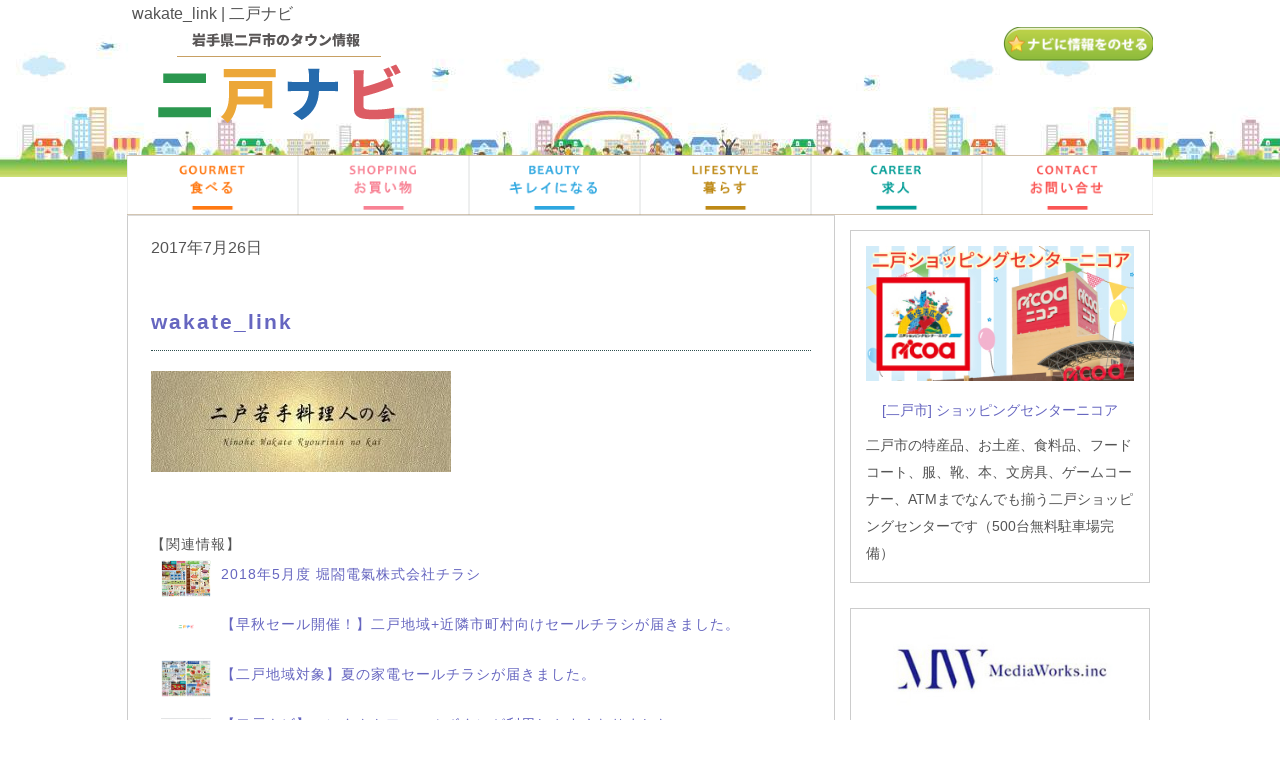

--- FILE ---
content_type: text/html; charset=UTF-8
request_url: https://xn--hdks939ttor.com/top-%E3%82%B3%E3%83%94%E3%83%BC_compressed/
body_size: 12877
content:
<!doctype html>
<html lang="ja">
<head>
<meta http-equiv="Content-Type" content="text/html;charset=UTF-8">

<meta name="viewport" content="width=device-width,initial-scale=1.0">
<link rel="stylesheet" href="https://xn--hdks939ttor.com/wp-content/themes/Thema_Ninohe_Navi/style.css" type="text/css">
<link rel="stylesheet" href="https://xn--hdks939ttor.com/wp-content/themes/Thema_Ninohe_Navi/css/content.css" type="text/css">
<link rel="stylesheet" href="https://xn--hdks939ttor.com/wp-content/themes/Thema_Ninohe_Navi/responsive.css" type="text/css">
<link rel="stylesheet" href="https://xn--hdks939ttor.com/wp-content/themes/Thema_Ninohe_Navi/isotope.css" type="text/css">
<link rel="stylesheet" href="https://xn--hdks939ttor.com/wp-content/themes/Thema_Ninohe_Navi/css/pricetable02.css" type="text/css">	
<link rel="stylesheet" href="https://xn--hdks939ttor.com/wp-content/themes/Thema_Ninohe_Navi/css/yutalog.css" type="text/css">
<link rel="stylesheet" href="https://xn--hdks939ttor.com/wp-content/themes/Thema_Ninohe_Navi/js/lity/lity.css" type="text/css">
<link rel="stylesheet" href="https://xn--hdks939ttor.com/wp-content/themes/Thema_Ninohe_Navi/js/drawer/drawer.min.css" type="text/css">
<link rel="stylesheet" href="https://xn--hdks939ttor.com/wp-content/themes/Thema_Ninohe_Navi/js/slick/slick-theme.css" type="text/css">
<link rel="stylesheet" href="https://xn--hdks939ttor.com/wp-content/themes/Thema_Ninohe_Navi/slick.css" type="text/css">
<link href="//netdna.bootstrapcdn.com/font-awesome/4.0.3/css/font-awesome.min.css" rel="stylesheet">
<link rel="alternate" type="application/rss+xml" title="RSS フィード" href="https://xn--hdks939ttor.com/feed/">
<link rel="alternate" type="application/rss+xml" title="RSS フィード" href="https://xn--hdks939ttor.com/feed/atom/">
	<style>img:is([sizes="auto" i], [sizes^="auto," i]) { contain-intrinsic-size: 3000px 1500px }</style>
	
		<!-- All in One SEO 4.9.3 - aioseo.com -->
		<title>wakate_link | 二戸ナビ</title>
	<meta name="robots" content="max-image-preview:large" />
	<meta name="author" content="mediaworks"/>
	<link rel="canonical" href="https://xn--hdks939ttor.com/top-%e3%82%b3%e3%83%94%e3%83%bc_compressed/" />
	<meta name="generator" content="All in One SEO (AIOSEO) 4.9.3" />
		<meta property="og:locale" content="ja_JP" />
		<meta property="og:site_name" content="二戸ナビ" />
		<meta property="og:type" content="article" />
		<meta property="og:title" content="wakate_link | 二戸ナビ" />
		<meta property="og:url" content="https://xn--hdks939ttor.com/top-%e3%82%b3%e3%83%94%e3%83%bc_compressed/" />
		<meta property="og:image" content="https://xn--hdks939ttor.com/wp-content/uploads/2017/03/logo.png" />
		<meta property="og:image:secure_url" content="https://xn--hdks939ttor.com/wp-content/uploads/2017/03/logo.png" />
		<meta property="og:image:width" content="140" />
		<meta property="og:image:height" content="160" />
		<meta property="article:published_time" content="2017-07-26T02:08:33+00:00" />
		<meta property="article:modified_time" content="2017-07-26T02:08:54+00:00" />
		<meta name="twitter:card" content="summary_large_image" />
		<meta name="twitter:title" content="wakate_link | 二戸ナビ" />
		<meta name="twitter:image" content="https://xn--hdks939ttor.com/wp-content/uploads/2017/03/logo.png" />
		<script type="application/ld+json" class="aioseo-schema">
			{"@context":"https:\/\/schema.org","@graph":[{"@type":"BreadcrumbList","@id":"https:\/\/xn--hdks939ttor.com\/top-%e3%82%b3%e3%83%94%e3%83%bc_compressed\/#breadcrumblist","itemListElement":[{"@type":"ListItem","@id":"https:\/\/xn--hdks939ttor.com#listItem","position":1,"name":"\u30db\u30fc\u30e0","item":"https:\/\/xn--hdks939ttor.com","nextItem":{"@type":"ListItem","@id":"https:\/\/xn--hdks939ttor.com\/top-%e3%82%b3%e3%83%94%e3%83%bc_compressed\/#listItem","name":"wakate_link"}},{"@type":"ListItem","@id":"https:\/\/xn--hdks939ttor.com\/top-%e3%82%b3%e3%83%94%e3%83%bc_compressed\/#listItem","position":2,"name":"wakate_link","previousItem":{"@type":"ListItem","@id":"https:\/\/xn--hdks939ttor.com#listItem","name":"\u30db\u30fc\u30e0"}}]},{"@type":"ItemPage","@id":"https:\/\/xn--hdks939ttor.com\/top-%e3%82%b3%e3%83%94%e3%83%bc_compressed\/#itempage","url":"https:\/\/xn--hdks939ttor.com\/top-%e3%82%b3%e3%83%94%e3%83%bc_compressed\/","name":"wakate_link | \u4e8c\u6238\u30ca\u30d3","inLanguage":"ja","isPartOf":{"@id":"https:\/\/xn--hdks939ttor.com\/#website"},"breadcrumb":{"@id":"https:\/\/xn--hdks939ttor.com\/top-%e3%82%b3%e3%83%94%e3%83%bc_compressed\/#breadcrumblist"},"author":{"@id":"https:\/\/xn--hdks939ttor.com\/author\/mediaworks\/#author"},"creator":{"@id":"https:\/\/xn--hdks939ttor.com\/author\/mediaworks\/#author"},"datePublished":"2017-07-26T11:08:33+09:00","dateModified":"2017-07-26T11:08:54+09:00"},{"@type":"Organization","@id":"https:\/\/xn--hdks939ttor.com\/#organization","name":"\u4e8c\u6238\u30ca\u30d3","description":"\u5ca9\u624b\u770c\u4e8c\u6238\u5e02\u306e\u5730\u57df\u6d3b\u6027\u5316\u30bf\u30a6\u30f3\u60c5\u5831\u3067\u3059","url":"https:\/\/xn--hdks939ttor.com\/"},{"@type":"Person","@id":"https:\/\/xn--hdks939ttor.com\/author\/mediaworks\/#author","url":"https:\/\/xn--hdks939ttor.com\/author\/mediaworks\/","name":"mediaworks","image":{"@type":"ImageObject","@id":"https:\/\/xn--hdks939ttor.com\/top-%e3%82%b3%e3%83%94%e3%83%bc_compressed\/#authorImage","url":"https:\/\/secure.gravatar.com\/avatar\/bd5a761d876715abe0fe6268e9471ea3555aa62a7604ed2c3a12dda653256217?s=96&d=mm&r=g","width":96,"height":96,"caption":"mediaworks"}},{"@type":"WebSite","@id":"https:\/\/xn--hdks939ttor.com\/#website","url":"https:\/\/xn--hdks939ttor.com\/","name":"\u4e8c\u6238\u30ca\u30d3","description":"\u5ca9\u624b\u770c\u4e8c\u6238\u5e02\u306e\u5730\u57df\u6d3b\u6027\u5316\u30bf\u30a6\u30f3\u60c5\u5831\u3067\u3059","inLanguage":"ja","publisher":{"@id":"https:\/\/xn--hdks939ttor.com\/#organization"}}]}
		</script>
		<!-- All in One SEO -->

<link rel='dns-prefetch' href='//cdnjs.cloudflare.com' />
<link rel="alternate" type="application/rss+xml" title="二戸ナビ &raquo; wakate_link のコメントのフィード" href="https://xn--hdks939ttor.com/feed/?attachment_id=6105" />
<script type="text/javascript">
/* <![CDATA[ */
window._wpemojiSettings = {"baseUrl":"https:\/\/s.w.org\/images\/core\/emoji\/16.0.1\/72x72\/","ext":".png","svgUrl":"https:\/\/s.w.org\/images\/core\/emoji\/16.0.1\/svg\/","svgExt":".svg","source":{"concatemoji":"https:\/\/xn--hdks939ttor.com\/wp-includes\/js\/wp-emoji-release.min.js?ver=6.8.3"}};
/*! This file is auto-generated */
!function(s,n){var o,i,e;function c(e){try{var t={supportTests:e,timestamp:(new Date).valueOf()};sessionStorage.setItem(o,JSON.stringify(t))}catch(e){}}function p(e,t,n){e.clearRect(0,0,e.canvas.width,e.canvas.height),e.fillText(t,0,0);var t=new Uint32Array(e.getImageData(0,0,e.canvas.width,e.canvas.height).data),a=(e.clearRect(0,0,e.canvas.width,e.canvas.height),e.fillText(n,0,0),new Uint32Array(e.getImageData(0,0,e.canvas.width,e.canvas.height).data));return t.every(function(e,t){return e===a[t]})}function u(e,t){e.clearRect(0,0,e.canvas.width,e.canvas.height),e.fillText(t,0,0);for(var n=e.getImageData(16,16,1,1),a=0;a<n.data.length;a++)if(0!==n.data[a])return!1;return!0}function f(e,t,n,a){switch(t){case"flag":return n(e,"\ud83c\udff3\ufe0f\u200d\u26a7\ufe0f","\ud83c\udff3\ufe0f\u200b\u26a7\ufe0f")?!1:!n(e,"\ud83c\udde8\ud83c\uddf6","\ud83c\udde8\u200b\ud83c\uddf6")&&!n(e,"\ud83c\udff4\udb40\udc67\udb40\udc62\udb40\udc65\udb40\udc6e\udb40\udc67\udb40\udc7f","\ud83c\udff4\u200b\udb40\udc67\u200b\udb40\udc62\u200b\udb40\udc65\u200b\udb40\udc6e\u200b\udb40\udc67\u200b\udb40\udc7f");case"emoji":return!a(e,"\ud83e\udedf")}return!1}function g(e,t,n,a){var r="undefined"!=typeof WorkerGlobalScope&&self instanceof WorkerGlobalScope?new OffscreenCanvas(300,150):s.createElement("canvas"),o=r.getContext("2d",{willReadFrequently:!0}),i=(o.textBaseline="top",o.font="600 32px Arial",{});return e.forEach(function(e){i[e]=t(o,e,n,a)}),i}function t(e){var t=s.createElement("script");t.src=e,t.defer=!0,s.head.appendChild(t)}"undefined"!=typeof Promise&&(o="wpEmojiSettingsSupports",i=["flag","emoji"],n.supports={everything:!0,everythingExceptFlag:!0},e=new Promise(function(e){s.addEventListener("DOMContentLoaded",e,{once:!0})}),new Promise(function(t){var n=function(){try{var e=JSON.parse(sessionStorage.getItem(o));if("object"==typeof e&&"number"==typeof e.timestamp&&(new Date).valueOf()<e.timestamp+604800&&"object"==typeof e.supportTests)return e.supportTests}catch(e){}return null}();if(!n){if("undefined"!=typeof Worker&&"undefined"!=typeof OffscreenCanvas&&"undefined"!=typeof URL&&URL.createObjectURL&&"undefined"!=typeof Blob)try{var e="postMessage("+g.toString()+"("+[JSON.stringify(i),f.toString(),p.toString(),u.toString()].join(",")+"));",a=new Blob([e],{type:"text/javascript"}),r=new Worker(URL.createObjectURL(a),{name:"wpTestEmojiSupports"});return void(r.onmessage=function(e){c(n=e.data),r.terminate(),t(n)})}catch(e){}c(n=g(i,f,p,u))}t(n)}).then(function(e){for(var t in e)n.supports[t]=e[t],n.supports.everything=n.supports.everything&&n.supports[t],"flag"!==t&&(n.supports.everythingExceptFlag=n.supports.everythingExceptFlag&&n.supports[t]);n.supports.everythingExceptFlag=n.supports.everythingExceptFlag&&!n.supports.flag,n.DOMReady=!1,n.readyCallback=function(){n.DOMReady=!0}}).then(function(){return e}).then(function(){var e;n.supports.everything||(n.readyCallback(),(e=n.source||{}).concatemoji?t(e.concatemoji):e.wpemoji&&e.twemoji&&(t(e.twemoji),t(e.wpemoji)))}))}((window,document),window._wpemojiSettings);
/* ]]> */
</script>
<style id='wp-emoji-styles-inline-css' type='text/css'>

	img.wp-smiley, img.emoji {
		display: inline !important;
		border: none !important;
		box-shadow: none !important;
		height: 1em !important;
		width: 1em !important;
		margin: 0 0.07em !important;
		vertical-align: -0.1em !important;
		background: none !important;
		padding: 0 !important;
	}
</style>
<link rel='stylesheet' id='wp-block-library-css' href='https://xn--hdks939ttor.com/wp-includes/css/dist/block-library/style.min.css?ver=6.8.3' type='text/css' media='all' />
<style id='classic-theme-styles-inline-css' type='text/css'>
/*! This file is auto-generated */
.wp-block-button__link{color:#fff;background-color:#32373c;border-radius:9999px;box-shadow:none;text-decoration:none;padding:calc(.667em + 2px) calc(1.333em + 2px);font-size:1.125em}.wp-block-file__button{background:#32373c;color:#fff;text-decoration:none}
</style>
<link rel='stylesheet' id='aioseo/css/src/vue/standalone/blocks/table-of-contents/global.scss-css' href='https://xn--hdks939ttor.com/wp-content/plugins/all-in-one-seo-pack/dist/Lite/assets/css/table-of-contents/global.e90f6d47.css?ver=4.9.3' type='text/css' media='all' />
<style id='global-styles-inline-css' type='text/css'>
:root{--wp--preset--aspect-ratio--square: 1;--wp--preset--aspect-ratio--4-3: 4/3;--wp--preset--aspect-ratio--3-4: 3/4;--wp--preset--aspect-ratio--3-2: 3/2;--wp--preset--aspect-ratio--2-3: 2/3;--wp--preset--aspect-ratio--16-9: 16/9;--wp--preset--aspect-ratio--9-16: 9/16;--wp--preset--color--black: #000000;--wp--preset--color--cyan-bluish-gray: #abb8c3;--wp--preset--color--white: #ffffff;--wp--preset--color--pale-pink: #f78da7;--wp--preset--color--vivid-red: #cf2e2e;--wp--preset--color--luminous-vivid-orange: #ff6900;--wp--preset--color--luminous-vivid-amber: #fcb900;--wp--preset--color--light-green-cyan: #7bdcb5;--wp--preset--color--vivid-green-cyan: #00d084;--wp--preset--color--pale-cyan-blue: #8ed1fc;--wp--preset--color--vivid-cyan-blue: #0693e3;--wp--preset--color--vivid-purple: #9b51e0;--wp--preset--gradient--vivid-cyan-blue-to-vivid-purple: linear-gradient(135deg,rgba(6,147,227,1) 0%,rgb(155,81,224) 100%);--wp--preset--gradient--light-green-cyan-to-vivid-green-cyan: linear-gradient(135deg,rgb(122,220,180) 0%,rgb(0,208,130) 100%);--wp--preset--gradient--luminous-vivid-amber-to-luminous-vivid-orange: linear-gradient(135deg,rgba(252,185,0,1) 0%,rgba(255,105,0,1) 100%);--wp--preset--gradient--luminous-vivid-orange-to-vivid-red: linear-gradient(135deg,rgba(255,105,0,1) 0%,rgb(207,46,46) 100%);--wp--preset--gradient--very-light-gray-to-cyan-bluish-gray: linear-gradient(135deg,rgb(238,238,238) 0%,rgb(169,184,195) 100%);--wp--preset--gradient--cool-to-warm-spectrum: linear-gradient(135deg,rgb(74,234,220) 0%,rgb(151,120,209) 20%,rgb(207,42,186) 40%,rgb(238,44,130) 60%,rgb(251,105,98) 80%,rgb(254,248,76) 100%);--wp--preset--gradient--blush-light-purple: linear-gradient(135deg,rgb(255,206,236) 0%,rgb(152,150,240) 100%);--wp--preset--gradient--blush-bordeaux: linear-gradient(135deg,rgb(254,205,165) 0%,rgb(254,45,45) 50%,rgb(107,0,62) 100%);--wp--preset--gradient--luminous-dusk: linear-gradient(135deg,rgb(255,203,112) 0%,rgb(199,81,192) 50%,rgb(65,88,208) 100%);--wp--preset--gradient--pale-ocean: linear-gradient(135deg,rgb(255,245,203) 0%,rgb(182,227,212) 50%,rgb(51,167,181) 100%);--wp--preset--gradient--electric-grass: linear-gradient(135deg,rgb(202,248,128) 0%,rgb(113,206,126) 100%);--wp--preset--gradient--midnight: linear-gradient(135deg,rgb(2,3,129) 0%,rgb(40,116,252) 100%);--wp--preset--font-size--small: 13px;--wp--preset--font-size--medium: 20px;--wp--preset--font-size--large: 36px;--wp--preset--font-size--x-large: 42px;--wp--preset--spacing--20: 0.44rem;--wp--preset--spacing--30: 0.67rem;--wp--preset--spacing--40: 1rem;--wp--preset--spacing--50: 1.5rem;--wp--preset--spacing--60: 2.25rem;--wp--preset--spacing--70: 3.38rem;--wp--preset--spacing--80: 5.06rem;--wp--preset--shadow--natural: 6px 6px 9px rgba(0, 0, 0, 0.2);--wp--preset--shadow--deep: 12px 12px 50px rgba(0, 0, 0, 0.4);--wp--preset--shadow--sharp: 6px 6px 0px rgba(0, 0, 0, 0.2);--wp--preset--shadow--outlined: 6px 6px 0px -3px rgba(255, 255, 255, 1), 6px 6px rgba(0, 0, 0, 1);--wp--preset--shadow--crisp: 6px 6px 0px rgba(0, 0, 0, 1);}:where(.is-layout-flex){gap: 0.5em;}:where(.is-layout-grid){gap: 0.5em;}body .is-layout-flex{display: flex;}.is-layout-flex{flex-wrap: wrap;align-items: center;}.is-layout-flex > :is(*, div){margin: 0;}body .is-layout-grid{display: grid;}.is-layout-grid > :is(*, div){margin: 0;}:where(.wp-block-columns.is-layout-flex){gap: 2em;}:where(.wp-block-columns.is-layout-grid){gap: 2em;}:where(.wp-block-post-template.is-layout-flex){gap: 1.25em;}:where(.wp-block-post-template.is-layout-grid){gap: 1.25em;}.has-black-color{color: var(--wp--preset--color--black) !important;}.has-cyan-bluish-gray-color{color: var(--wp--preset--color--cyan-bluish-gray) !important;}.has-white-color{color: var(--wp--preset--color--white) !important;}.has-pale-pink-color{color: var(--wp--preset--color--pale-pink) !important;}.has-vivid-red-color{color: var(--wp--preset--color--vivid-red) !important;}.has-luminous-vivid-orange-color{color: var(--wp--preset--color--luminous-vivid-orange) !important;}.has-luminous-vivid-amber-color{color: var(--wp--preset--color--luminous-vivid-amber) !important;}.has-light-green-cyan-color{color: var(--wp--preset--color--light-green-cyan) !important;}.has-vivid-green-cyan-color{color: var(--wp--preset--color--vivid-green-cyan) !important;}.has-pale-cyan-blue-color{color: var(--wp--preset--color--pale-cyan-blue) !important;}.has-vivid-cyan-blue-color{color: var(--wp--preset--color--vivid-cyan-blue) !important;}.has-vivid-purple-color{color: var(--wp--preset--color--vivid-purple) !important;}.has-black-background-color{background-color: var(--wp--preset--color--black) !important;}.has-cyan-bluish-gray-background-color{background-color: var(--wp--preset--color--cyan-bluish-gray) !important;}.has-white-background-color{background-color: var(--wp--preset--color--white) !important;}.has-pale-pink-background-color{background-color: var(--wp--preset--color--pale-pink) !important;}.has-vivid-red-background-color{background-color: var(--wp--preset--color--vivid-red) !important;}.has-luminous-vivid-orange-background-color{background-color: var(--wp--preset--color--luminous-vivid-orange) !important;}.has-luminous-vivid-amber-background-color{background-color: var(--wp--preset--color--luminous-vivid-amber) !important;}.has-light-green-cyan-background-color{background-color: var(--wp--preset--color--light-green-cyan) !important;}.has-vivid-green-cyan-background-color{background-color: var(--wp--preset--color--vivid-green-cyan) !important;}.has-pale-cyan-blue-background-color{background-color: var(--wp--preset--color--pale-cyan-blue) !important;}.has-vivid-cyan-blue-background-color{background-color: var(--wp--preset--color--vivid-cyan-blue) !important;}.has-vivid-purple-background-color{background-color: var(--wp--preset--color--vivid-purple) !important;}.has-black-border-color{border-color: var(--wp--preset--color--black) !important;}.has-cyan-bluish-gray-border-color{border-color: var(--wp--preset--color--cyan-bluish-gray) !important;}.has-white-border-color{border-color: var(--wp--preset--color--white) !important;}.has-pale-pink-border-color{border-color: var(--wp--preset--color--pale-pink) !important;}.has-vivid-red-border-color{border-color: var(--wp--preset--color--vivid-red) !important;}.has-luminous-vivid-orange-border-color{border-color: var(--wp--preset--color--luminous-vivid-orange) !important;}.has-luminous-vivid-amber-border-color{border-color: var(--wp--preset--color--luminous-vivid-amber) !important;}.has-light-green-cyan-border-color{border-color: var(--wp--preset--color--light-green-cyan) !important;}.has-vivid-green-cyan-border-color{border-color: var(--wp--preset--color--vivid-green-cyan) !important;}.has-pale-cyan-blue-border-color{border-color: var(--wp--preset--color--pale-cyan-blue) !important;}.has-vivid-cyan-blue-border-color{border-color: var(--wp--preset--color--vivid-cyan-blue) !important;}.has-vivid-purple-border-color{border-color: var(--wp--preset--color--vivid-purple) !important;}.has-vivid-cyan-blue-to-vivid-purple-gradient-background{background: var(--wp--preset--gradient--vivid-cyan-blue-to-vivid-purple) !important;}.has-light-green-cyan-to-vivid-green-cyan-gradient-background{background: var(--wp--preset--gradient--light-green-cyan-to-vivid-green-cyan) !important;}.has-luminous-vivid-amber-to-luminous-vivid-orange-gradient-background{background: var(--wp--preset--gradient--luminous-vivid-amber-to-luminous-vivid-orange) !important;}.has-luminous-vivid-orange-to-vivid-red-gradient-background{background: var(--wp--preset--gradient--luminous-vivid-orange-to-vivid-red) !important;}.has-very-light-gray-to-cyan-bluish-gray-gradient-background{background: var(--wp--preset--gradient--very-light-gray-to-cyan-bluish-gray) !important;}.has-cool-to-warm-spectrum-gradient-background{background: var(--wp--preset--gradient--cool-to-warm-spectrum) !important;}.has-blush-light-purple-gradient-background{background: var(--wp--preset--gradient--blush-light-purple) !important;}.has-blush-bordeaux-gradient-background{background: var(--wp--preset--gradient--blush-bordeaux) !important;}.has-luminous-dusk-gradient-background{background: var(--wp--preset--gradient--luminous-dusk) !important;}.has-pale-ocean-gradient-background{background: var(--wp--preset--gradient--pale-ocean) !important;}.has-electric-grass-gradient-background{background: var(--wp--preset--gradient--electric-grass) !important;}.has-midnight-gradient-background{background: var(--wp--preset--gradient--midnight) !important;}.has-small-font-size{font-size: var(--wp--preset--font-size--small) !important;}.has-medium-font-size{font-size: var(--wp--preset--font-size--medium) !important;}.has-large-font-size{font-size: var(--wp--preset--font-size--large) !important;}.has-x-large-font-size{font-size: var(--wp--preset--font-size--x-large) !important;}
:where(.wp-block-post-template.is-layout-flex){gap: 1.25em;}:where(.wp-block-post-template.is-layout-grid){gap: 1.25em;}
:where(.wp-block-columns.is-layout-flex){gap: 2em;}:where(.wp-block-columns.is-layout-grid){gap: 2em;}
:root :where(.wp-block-pullquote){font-size: 1.5em;line-height: 1.6;}
</style>
<link rel='stylesheet' id='contact-form-7-css' href='https://xn--hdks939ttor.com/wp-content/plugins/contact-form-7/includes/css/styles.css?ver=6.1.4' type='text/css' media='all' />
<link rel='stylesheet' id='foobox-free-min-css' href='https://xn--hdks939ttor.com/wp-content/plugins/foobox-image-lightbox/free/css/foobox.free.min.css?ver=2.7.41' type='text/css' media='all' />
<link rel='stylesheet' id='menu-image-css' href='https://xn--hdks939ttor.com/wp-content/plugins/menu-image/includes/css/menu-image.css?ver=3.13' type='text/css' media='all' />
<link rel='stylesheet' id='dashicons-css' href='https://xn--hdks939ttor.com/wp-includes/css/dashicons.min.css?ver=6.8.3' type='text/css' media='all' />
<script type="text/javascript" src="https://xn--hdks939ttor.com/wp-includes/js/jquery/jquery.min.js?ver=3.7.1" id="jquery-core-js"></script>
<script type="text/javascript" src="https://xn--hdks939ttor.com/wp-includes/js/jquery/jquery-migrate.min.js?ver=3.4.1" id="jquery-migrate-js"></script>
<script type="text/javascript" id="foobox-free-min-js-before">
/* <![CDATA[ */
/* Run FooBox FREE (v2.7.41) */
var FOOBOX = window.FOOBOX = {
	ready: true,
	disableOthers: false,
	o: {wordpress: { enabled: true }, countMessage:'image %index of %total', captions: { dataTitle: ["captionTitle","title"], dataDesc: ["captionDesc","description"] }, rel: '', excludes:'.fbx-link,.nofoobox,.nolightbox,a[href*="pinterest.com/pin/create/button/"]', affiliate : { enabled: false }},
	selectors: [
		".foogallery-container.foogallery-lightbox-foobox", ".foogallery-container.foogallery-lightbox-foobox-free", ".gallery", ".wp-block-gallery", ".wp-caption", ".wp-block-image", "a:has(img[class*=wp-image-])", ".foobox"
	],
	pre: function( $ ){
		// Custom JavaScript (Pre)
		
	},
	post: function( $ ){
		// Custom JavaScript (Post)
		
		// Custom Captions Code
		
	},
	custom: function( $ ){
		// Custom Extra JS
		
	}
};
/* ]]> */
</script>
<script type="text/javascript" src="https://xn--hdks939ttor.com/wp-content/plugins/foobox-image-lightbox/free/js/foobox.free.min.js?ver=2.7.41" id="foobox-free-min-js"></script>
<link rel="https://api.w.org/" href="https://xn--hdks939ttor.com/wp-json/" /><link rel="alternate" title="JSON" type="application/json" href="https://xn--hdks939ttor.com/wp-json/wp/v2/media/6105" /><link rel="EditURI" type="application/rsd+xml" title="RSD" href="https://xn--hdks939ttor.com/xmlrpc.php?rsd" />
<meta name="generator" content="WordPress 6.8.3" />
<link rel='shortlink' href='https://xn--hdks939ttor.com/?p=6105' />
<link rel="alternate" title="oEmbed (JSON)" type="application/json+oembed" href="https://xn--hdks939ttor.com/wp-json/oembed/1.0/embed?url=https%3A%2F%2Fxn--hdks939ttor.com%2Ftop-%25e3%2582%25b3%25e3%2583%2594%25e3%2583%25bc_compressed%2F" />
<link rel="alternate" title="oEmbed (XML)" type="text/xml+oembed" href="https://xn--hdks939ttor.com/wp-json/oembed/1.0/embed?url=https%3A%2F%2Fxn--hdks939ttor.com%2Ftop-%25e3%2582%25b3%25e3%2583%2594%25e3%2583%25bc_compressed%2F&#038;format=xml" />
<style>:root {
			--lazy-loader-animation-duration: 300ms;
		}
		  
		.lazyload {
	display: block;
}

.lazyload,
        .lazyloading {
			opacity: 0;
		}


		.lazyloaded {
			opacity: 1;
			transition: opacity 300ms;
			transition: opacity var(--lazy-loader-animation-duration);
		}</style><noscript><style>.lazyload { display: none; } .lazyload[class*="lazy-loader-background-element-"] { display: block; opacity: 1; }</style></noscript>		<script type="text/javascript">
				(function(c,l,a,r,i,t,y){
					c[a]=c[a]||function(){(c[a].q=c[a].q||[]).push(arguments)};t=l.createElement(r);t.async=1;
					t.src="https://www.clarity.ms/tag/"+i+"?ref=wordpress";y=l.getElementsByTagName(r)[0];y.parentNode.insertBefore(t,y);
				})(window, document, "clarity", "script", "bi4nv77gyf");
		</script>
		<link rel="icon" href="https://xn--hdks939ttor.com/wp-content/uploads/2025/06/cropped-c5fb67416079a01e5a09da2ae629f645-32x32.webp" sizes="32x32" />
<link rel="icon" href="https://xn--hdks939ttor.com/wp-content/uploads/2025/06/cropped-c5fb67416079a01e5a09da2ae629f645-192x192.webp" sizes="192x192" />
<link rel="apple-touch-icon" href="https://xn--hdks939ttor.com/wp-content/uploads/2025/06/cropped-c5fb67416079a01e5a09da2ae629f645-180x180.webp" />
<meta name="msapplication-TileImage" content="https://xn--hdks939ttor.com/wp-content/uploads/2025/06/cropped-c5fb67416079a01e5a09da2ae629f645-270x270.webp" />
		<style type="text/css" id="wp-custom-css">
			.grecaptcha-badge { visibility: hidden; }




@media screen and (min-width:768px){
    /*　画面サイズが768px以上の場合読み込む　*/
.kyujin{
	padding:15px 0px;
}
}

@media screen and (max-width:767px) {
    /*　画面サイズが767px以下の場合読み込む　*/
.kyujin{
	padding:15px 0px　15px 0px;
}
}		</style>
		<link rel="apple-touch-icon" size="152x152" href="https://xn--hdks939ttor.com/wp-content/uploads/2021/02/favicon-1-1.ico">
<link rel="icon" type="image/png" size="152x152" href="https://xn--hdks939ttor.com/wp-content/uploads/2021/02/favicon-1.ico">
</head>
<body class="drawer drawer--right">
<script>
  (function(i,s,o,g,r,a,m){i['GoogleAnalyticsObject']=r;i[r]=i[r]||function(){
  (i[r].q=i[r].q||[]).push(arguments)},i[r].l=1*new Date();a=s.createElement(o),
  m=s.getElementsByTagName(o)[0];a.async=1;a.src=g;m.parentNode.insertBefore(a,m)
  })(window,document,'script','https://www.google-analytics.com/analytics.js','ga');

  ga('create', 'UA-99031218-1', 'auto');
  ga('send', 'pageview');

</script>		<div class="mob">
<header role="banner">
	
<button type="button" class="drawer-toggle drawer-hamburger">
<span class="sr-only">toggle navigation</span>
<span class="drawer-hamburger-icon"></span>
<span class="m_tp_15">menu</span>
</button>

<nav class="drawer-nav" role="navigation">
<ul class="drawer-menu">
<li><a class="drawer-brand" href="https://xn--hdks939ttor.com/">トップページ</a></li>
<li><a class="drawer-menu-item" href="https://xn--hdks939ttor.com/%E9%A3%9F%E3%81%B9%E3%82%8B/">食べる</a></li>
<li><a class="drawer-menu-item" href="https://xn--hdks939ttor.com/%E3%81%8A%E8%B2%B7%E3%81%84%E7%89%A9/">お買いもの</a></li>
<li><a class="drawer-menu-item" href="https://xn--hdks939ttor.com/%E3%82%AD%E3%83%AC%E3%82%A4%E3%81%AB%E3%81%AA%E3%82%8B/">綺麗になる</a></li>
<li><a class="drawer-menu-item" href="https://xn--hdks939ttor.com/%E6%9A%AE%E3%82%89%E3%81%99/">暮らす</a></li>
<li><a class="drawer-menu-item" href="https://xn--hdks939ttor.com/%E6%B1%82%E4%BA%BA/">求人</a></li>
<li><a class="drawer-menu-item" href="./keisai_bosyu/">掲載店募集</a></li>	
<li><a class="drawer-menu-item" href="https://xn--hdks939ttor.com/contactform/">お問い合わせ</a></li>
</ul>
</nav>
	</div>
</header>
<div class="wrap">
<div class="base_wide_nomp"><h1>wakate_link | 二戸ナビ</h1></div>
<header>
<div id="header_area">
	<div class="pc clearfix"><div class="header_left"><a href="https://xn--hdks939ttor.com"><img src="https://xn--hdks939ttor.com/wp-content/themes/Thema_Ninohe_Navi/img/title.png" alt=""></a></div>
	<div class="header_right">
	     		<a href="https://xn--hdks939ttor.com/contactform/"><img src="https://xn--hdks939ttor.com/wp-content/uploads/2018/05/headobi-04.jpg" alt=""></a>
		</div>
	</div>
	
<div id="mob_logo">
	
	<a href="https://xn--hdks939ttor.com"><img src="https://xn--hdks939ttor.com/wp-content/uploads/2017/07/navi_title_sm_2.png" alt=""></a>
	<!--<div class="header_0531">
	<a href="./keisai_bosyu/"><img src="https://xn--hdks939ttor.com/wp-content/uploads/2018/05/headobi-04.jpg" alt=""></a>
	</div>-->
	</div>
</div><!--header-->
<nav id="global_nav"><div class="menu-main-navigation-container"><ul id="menu-main-navigation" class="menu"><li id="menu-item-3828" class="menu-item menu-item-type-post_type menu-item-object-page menu-item-3828"><a href="https://xn--hdks939ttor.com/%e9%a3%9f%e3%81%b9%e3%82%8b/" class="menu-image-title-hide menu-image-not-hovered"><span class="menu-image-title-hide menu-image-title">食べる</span><img width="190" height="67" src="https://xn--hdks939ttor.com/wp-content/uploads/2017/05/gourmet.gif" class="menu-image menu-image-title-hide" alt="" decoding="async" /></a></li>
<li id="menu-item-3825" class="menu-item menu-item-type-post_type menu-item-object-page menu-item-3825"><a href="https://xn--hdks939ttor.com/%e3%81%8a%e8%b2%b7%e3%81%84%e7%89%a9/" class="menu-image-title-hide menu-image-not-hovered"><span class="menu-image-title-hide menu-image-title">お買い物</span><img width="190" height="67" src="https://xn--hdks939ttor.com/wp-content/uploads/2017/05/shopping-1.gif" class="menu-image menu-image-title-hide" alt="" decoding="async" /></a></li>
<li id="menu-item-3824" class="menu-item menu-item-type-post_type menu-item-object-page menu-item-3824"><a href="https://xn--hdks939ttor.com/%e3%82%ad%e3%83%ac%e3%82%a4%e3%81%ab%e3%81%aa%e3%82%8b/" class="menu-image-title-hide menu-image-not-hovered"><span class="menu-image-title-hide menu-image-title">キレイになる</span><img width="190" height="67" src="https://xn--hdks939ttor.com/wp-content/uploads/2017/05/beauty.gif" class="menu-image menu-image-title-hide" alt="" decoding="async" /></a></li>
<li id="menu-item-3826" class="menu-item menu-item-type-post_type menu-item-object-page menu-item-3826"><a href="https://xn--hdks939ttor.com/%e6%9a%ae%e3%82%89%e3%81%99/" class="menu-image-title-hide menu-image-not-hovered"><span class="menu-image-title-hide menu-image-title">暮らす</span><img width="190" height="67" src="https://xn--hdks939ttor.com/wp-content/uploads/2017/05/lifestyle.gif" class="menu-image menu-image-title-hide" alt="" decoding="async" /></a></li>
<li id="menu-item-3827" class="menu-item menu-item-type-post_type menu-item-object-page menu-item-3827"><a href="https://xn--hdks939ttor.com/%e6%b1%82%e4%ba%ba/" class="menu-image-title-hide menu-image-not-hovered"><span class="menu-image-title-hide menu-image-title">求人</span><img width="190" height="67" src="https://xn--hdks939ttor.com/wp-content/uploads/2017/05/career.gif" class="menu-image menu-image-title-hide" alt="" decoding="async" /></a></li>
<li id="menu-item-6833" class="menu-item menu-item-type-post_type menu-item-object-page menu-item-6833"><a href="https://xn--hdks939ttor.com/contactform/" class="menu-image-title-hide menu-image-not-hovered"><span class="menu-image-title-hide menu-image-title">お問い合わせフォーム</span><img width="190" height="67" src="https://xn--hdks939ttor.com/wp-content/uploads/2018/02/contact-1.gif" class="menu-image menu-image-title-hide" alt="" decoding="async" /></a></li>
</ul></div></nav>
	<!--<p class="center kyujin"><a href="https://xn--hdks939ttor.com/horikohdenki/kyujin/">【二戸市 求人】新着情報あり！</a></p>-->
</header>

<div id="haikei">
<div id="wrap_blog_contents" class="clearfix">
    <div id="blog_toukou_centerzone"> 
        <!-- Roop Start -->
                <div class="entry">
            <p class="single_data">
                2017年7月26日            </p>
            <h1 class="toukou_title"><a href="https://xn--hdks939ttor.com/top-%e3%82%b3%e3%83%94%e3%83%bc_compressed/">wakate_link</a></h1>
            <div class="toukou_entry_main">
                <p class="attachment"><a href="https://xn--hdks939ttor.com/wp-content/uploads/2017/07/4e85021f89494cd99cb5b7bfc3ab16a3.jpg"><noscript><img decoding="async" width="300" height="101" src="https://xn--hdks939ttor.com/wp-content/uploads/2017/07/4e85021f89494cd99cb5b7bfc3ab16a3-300x101.jpg" class="attachment-medium size-medium" alt srcset="https://xn--hdks939ttor.com/wp-content/uploads/2017/07/4e85021f89494cd99cb5b7bfc3ab16a3-300x101.jpg 300w, https://xn--hdks939ttor.com/wp-content/uploads/2017/07/4e85021f89494cd99cb5b7bfc3ab16a3.jpg 336w" sizes="(max-width: 300px) 100vw, 300px"></noscript><img decoding="async" width="300" height="101" src="data:image/svg+xml,%3Csvg%20xmlns%3D%22http%3A%2F%2Fwww.w3.org%2F2000%2Fsvg%22%20viewBox%3D%220%200%20300%20101%22%3E%3C%2Fsvg%3E" class="attachment-medium size-medium lazyload" alt srcset="data:image/svg+xml,%3Csvg%20xmlns%3D%22http%3A%2F%2Fwww.w3.org%2F2000%2Fsvg%22%20viewBox%3D%220%200%20300%20101%22%3E%3C%2Fsvg%3E 300w" sizes="(max-width: 300px) 100vw, 300px" data-srcset="https://xn--hdks939ttor.com/wp-content/uploads/2017/07/4e85021f89494cd99cb5b7bfc3ab16a3-300x101.jpg 300w, https://xn--hdks939ttor.com/wp-content/uploads/2017/07/4e85021f89494cd99cb5b7bfc3ab16a3.jpg 336w" data-src="https://xn--hdks939ttor.com/wp-content/uploads/2017/07/4e85021f89494cd99cb5b7bfc3ab16a3-300x101.jpg"></a></p>
            </div>
        </div>
                <!-- End Roop -->
                <div class="toukou_sub clearfix">
			<p>【関連情報】</p>
                                    <div class="kanren_ichiran">
                <a href="https://xn--hdks939ttor.com/shop_news/2018%e5%b9%b45%e6%9c%88%e5%ba%a6-%e5%a0%80%e9%96%a4%e9%9b%bb%e6%b0%a3%e6%a0%aa%e5%bc%8f%e4%bc%9a%e7%a4%be%e3%83%81%e3%83%a9%e3%82%b7/">
                <div class="kanren_thumnail">
  <noscript><img width="2768" height="2009" src="https://xn--hdks939ttor.com/wp-content/uploads/2018/05/horikoh_20180502u.jpg" class="attachment-post-thumbnail size-post-thumbnail wp-post-image" alt decoding="async" srcset="https://xn--hdks939ttor.com/wp-content/uploads/2018/05/horikoh_20180502u.jpg 2768w, https://xn--hdks939ttor.com/wp-content/uploads/2018/05/horikoh_20180502u-300x218.jpg 300w, https://xn--hdks939ttor.com/wp-content/uploads/2018/05/horikoh_20180502u-768x557.jpg 768w, https://xn--hdks939ttor.com/wp-content/uploads/2018/05/horikoh_20180502u-1024x743.jpg 1024w" sizes="(max-width: 2768px) 100vw, 2768px"></noscript><img width="2768" height="2009" src="data:image/svg+xml,%3Csvg%20xmlns%3D%22http%3A%2F%2Fwww.w3.org%2F2000%2Fsvg%22%20viewBox%3D%220%200%202768%202009%22%3E%3C%2Fsvg%3E" class="attachment-post-thumbnail size-post-thumbnail wp-post-image lazyload" alt decoding="async" srcset="data:image/svg+xml,%3Csvg%20xmlns%3D%22http%3A%2F%2Fwww.w3.org%2F2000%2Fsvg%22%20viewBox%3D%220%200%202768%202009%22%3E%3C%2Fsvg%3E 2768w" sizes="(max-width: 2768px) 100vw, 2768px" data-srcset="https://xn--hdks939ttor.com/wp-content/uploads/2018/05/horikoh_20180502u.jpg 2768w, https://xn--hdks939ttor.com/wp-content/uploads/2018/05/horikoh_20180502u-300x218.jpg 300w, https://xn--hdks939ttor.com/wp-content/uploads/2018/05/horikoh_20180502u-768x557.jpg 768w, https://xn--hdks939ttor.com/wp-content/uploads/2018/05/horikoh_20180502u-1024x743.jpg 1024w" data-src="https://xn--hdks939ttor.com/wp-content/uploads/2018/05/horikoh_20180502u.jpg">     </div>
                2018年5月度 堀閤電氣株式会社チラシ                </a>
            </div>
                        <div class="kanren_ichiran">
                <a href="https://xn--hdks939ttor.com/shop_news/%e3%80%90%e6%97%a9%e7%a7%8b%e3%82%bb%e3%83%bc%e3%83%ab%e9%96%8b%e5%82%ac%ef%bc%81%e3%80%91%e4%ba%8c%e6%88%b8%e5%9c%b0%e5%9f%9f%e8%bf%91%e9%9a%a3%e5%b8%82%e7%94%ba%e6%9d%91%e5%90%91%e3%81%91%e3%82%bb/">
                <div class="kanren_thumnail">
  <img src="https://xn--hdks939ttor.com/wp-content/uploads/2017/05/navi_title_sm.png" width="300" height="186">     </div>
                【早秋セール開催！】二戸地域+近隣市町村向けセールチラシが届きました。                </a>
            </div>
                        <div class="kanren_ichiran">
                <a href="https://xn--hdks939ttor.com/shop_news/201806horikohchirashi/">
                <div class="kanren_thumnail">
  <noscript><img width="4000" height="2902" src="https://xn--hdks939ttor.com/wp-content/uploads/2018/06/201806-horikoh-2.jpg" class="attachment-post-thumbnail size-post-thumbnail wp-post-image" alt decoding="async" srcset="https://xn--hdks939ttor.com/wp-content/uploads/2018/06/201806-horikoh-2.jpg 4000w, https://xn--hdks939ttor.com/wp-content/uploads/2018/06/201806-horikoh-2-300x218.jpg 300w, https://xn--hdks939ttor.com/wp-content/uploads/2018/06/201806-horikoh-2-768x557.jpg 768w, https://xn--hdks939ttor.com/wp-content/uploads/2018/06/201806-horikoh-2-1024x743.jpg 1024w" sizes="(max-width: 4000px) 100vw, 4000px"></noscript><img width="4000" height="2902" src="data:image/svg+xml,%3Csvg%20xmlns%3D%22http%3A%2F%2Fwww.w3.org%2F2000%2Fsvg%22%20viewBox%3D%220%200%204000%202902%22%3E%3C%2Fsvg%3E" class="attachment-post-thumbnail size-post-thumbnail wp-post-image lazyload" alt decoding="async" srcset="data:image/svg+xml,%3Csvg%20xmlns%3D%22http%3A%2F%2Fwww.w3.org%2F2000%2Fsvg%22%20viewBox%3D%220%200%204000%202902%22%3E%3C%2Fsvg%3E 4000w" sizes="(max-width: 4000px) 100vw, 4000px" data-srcset="https://xn--hdks939ttor.com/wp-content/uploads/2018/06/201806-horikoh-2.jpg 4000w, https://xn--hdks939ttor.com/wp-content/uploads/2018/06/201806-horikoh-2-300x218.jpg 300w, https://xn--hdks939ttor.com/wp-content/uploads/2018/06/201806-horikoh-2-768x557.jpg 768w, https://xn--hdks939ttor.com/wp-content/uploads/2018/06/201806-horikoh-2-1024x743.jpg 1024w" data-src="https://xn--hdks939ttor.com/wp-content/uploads/2018/06/201806-horikoh-2.jpg">     </div>
                【二戸地域対象】夏の家電セールチラシが届きました。                </a>
            </div>
                        <div class="kanren_ichiran">
                <a href="https://xn--hdks939ttor.com/shop_news/%e3%80%90%e4%ba%8c%e6%88%b8%e3%83%8a%e3%83%93%e3%80%91%e9%80%a3%e7%b5%a1%e5%85%88%e3%83%95%e3%82%a9%e3%83%bc%e3%83%a0%e3%81%8c%e5%88%a9%e7%94%a8%e3%81%97%e3%82%84%e3%81%99%e3%81%8f%e3%81%aa%e3%82%8a/">
                <div class="kanren_thumnail">
  <noscript><img width="961" height="213" src="https://xn--hdks939ttor.com/wp-content/uploads/2018/02/efa36e5fdcaf750a7f8074bfb2e3c128.png" class="attachment-post-thumbnail size-post-thumbnail wp-post-image" alt decoding="async" srcset="https://xn--hdks939ttor.com/wp-content/uploads/2018/02/efa36e5fdcaf750a7f8074bfb2e3c128.png 961w, https://xn--hdks939ttor.com/wp-content/uploads/2018/02/efa36e5fdcaf750a7f8074bfb2e3c128-300x66.png 300w, https://xn--hdks939ttor.com/wp-content/uploads/2018/02/efa36e5fdcaf750a7f8074bfb2e3c128-768x170.png 768w" sizes="(max-width: 961px) 100vw, 961px"></noscript><img width="961" height="213" src="data:image/svg+xml,%3Csvg%20xmlns%3D%22http%3A%2F%2Fwww.w3.org%2F2000%2Fsvg%22%20viewBox%3D%220%200%20961%20213%22%3E%3C%2Fsvg%3E" class="attachment-post-thumbnail size-post-thumbnail wp-post-image lazyload" alt decoding="async" srcset="data:image/svg+xml,%3Csvg%20xmlns%3D%22http%3A%2F%2Fwww.w3.org%2F2000%2Fsvg%22%20viewBox%3D%220%200%20961%20213%22%3E%3C%2Fsvg%3E 961w" sizes="(max-width: 961px) 100vw, 961px" data-srcset="https://xn--hdks939ttor.com/wp-content/uploads/2018/02/efa36e5fdcaf750a7f8074bfb2e3c128.png 961w, https://xn--hdks939ttor.com/wp-content/uploads/2018/02/efa36e5fdcaf750a7f8074bfb2e3c128-300x66.png 300w, https://xn--hdks939ttor.com/wp-content/uploads/2018/02/efa36e5fdcaf750a7f8074bfb2e3c128-768x170.png 768w" data-src="https://xn--hdks939ttor.com/wp-content/uploads/2018/02/efa36e5fdcaf750a7f8074bfb2e3c128.png">     </div>
                【二戸ナビ】コンタクトフォームボタンが利用しやすくなりました。                </a>
            </div>
                        <div class="kanren_ichiran">
                <a href="https://xn--hdks939ttor.com/shop_news/%e4%ba%8c%e6%88%b8%e3%83%8a%e3%83%93%e3%80%80%e3%82%b9%e3%83%9e%e3%83%9b%e5%af%be%e5%bf%9c%e3%83%ac%e3%82%b9%e3%83%9d%e3%83%b3%e3%82%b7%e3%83%96%e5%af%be%e5%bf%9c%e3%81%97%e3%81%be%e3%81%97%e3%81%9f/">
                <div class="kanren_thumnail">
  <noscript><img width="680" height="493" src="https://xn--hdks939ttor.com/wp-content/uploads/2017/05/responsive.png" class="attachment-post-thumbnail size-post-thumbnail wp-post-image" alt decoding="async" srcset="https://xn--hdks939ttor.com/wp-content/uploads/2017/05/responsive.png 680w, https://xn--hdks939ttor.com/wp-content/uploads/2017/05/responsive-300x218.png 300w" sizes="(max-width: 680px) 100vw, 680px"></noscript><img width="680" height="493" src="data:image/svg+xml,%3Csvg%20xmlns%3D%22http%3A%2F%2Fwww.w3.org%2F2000%2Fsvg%22%20viewBox%3D%220%200%20680%20493%22%3E%3C%2Fsvg%3E" class="attachment-post-thumbnail size-post-thumbnail wp-post-image lazyload" alt decoding="async" srcset="data:image/svg+xml,%3Csvg%20xmlns%3D%22http%3A%2F%2Fwww.w3.org%2F2000%2Fsvg%22%20viewBox%3D%220%200%20680%20493%22%3E%3C%2Fsvg%3E 680w" sizes="(max-width: 680px) 100vw, 680px" data-srcset="https://xn--hdks939ttor.com/wp-content/uploads/2017/05/responsive.png 680w, https://xn--hdks939ttor.com/wp-content/uploads/2017/05/responsive-300x218.png 300w" data-src="https://xn--hdks939ttor.com/wp-content/uploads/2017/05/responsive.png">     </div>
                二戸ナビ　スマホ対応(レスポンシブ対応)しました。                </a>
            </div>
                        <div class="kanren_ichiran">
                <a href="https://xn--hdks939ttor.com/shop_news/thankyou-3000likes/">
                <div class="kanren_thumnail">
  <noscript><img width="480" height="230" src="https://xn--hdks939ttor.com/wp-content/uploads/2017/06/3000likes.jpg" class="attachment-post-thumbnail size-post-thumbnail wp-post-image" alt decoding="async" srcset="https://xn--hdks939ttor.com/wp-content/uploads/2017/06/3000likes.jpg 480w, https://xn--hdks939ttor.com/wp-content/uploads/2017/06/3000likes-300x144.jpg 300w" sizes="(max-width: 480px) 100vw, 480px"></noscript><img width="480" height="230" src="data:image/svg+xml,%3Csvg%20xmlns%3D%22http%3A%2F%2Fwww.w3.org%2F2000%2Fsvg%22%20viewBox%3D%220%200%20480%20230%22%3E%3C%2Fsvg%3E" class="attachment-post-thumbnail size-post-thumbnail wp-post-image lazyload" alt decoding="async" srcset="data:image/svg+xml,%3Csvg%20xmlns%3D%22http%3A%2F%2Fwww.w3.org%2F2000%2Fsvg%22%20viewBox%3D%220%200%20480%20230%22%3E%3C%2Fsvg%3E 480w" sizes="(max-width: 480px) 100vw, 480px" data-srcset="https://xn--hdks939ttor.com/wp-content/uploads/2017/06/3000likes.jpg 480w, https://xn--hdks939ttor.com/wp-content/uploads/2017/06/3000likes-300x144.jpg 300w" data-src="https://xn--hdks939ttor.com/wp-content/uploads/2017/06/3000likes.jpg">     </div>
                「3000いいね！」 ありがとうございます。                </a>
            </div>
                                </div>
        <!-- End Toukousub --> 
				<script async src="//pagead2.googlesyndication.com/pagead/js/adsbygoogle.js"></script>
<ins class="adsbygoogle"
     style="display:block"
     data-ad-format="autorelaxed"
     data-ad-client="ca-pub-0159475223982334"
     data-ad-slot="9240772497"></ins>
<script>
     (adsbygoogle = window.adsbygoogle || []).push({});
</script>
		
    </div>
    <!-- End CenterZone -->
    
    <div id="rightside_blog">
        <div class="right_box">
<a href="http://nicoa.or.jp/" target="_blank"><img src="https://xn--hdks939ttor.com/wp-content/uploads/2017/07/nicoa_bn03.jpg" alt="二戸ショッピングセンターニコア"></a>
<p class="r_title"><a href="http://nicoa.or.jp/" target="_blank">[二戸市] ショッピングセンターニコア</a></p>
<p>二戸市の特産品、お土産、食料品、フードコート、服、靴、本、文房具、ゲームコーナー、ATMまでなんでも揃う二戸ショッピングセンターです（500台無料駐車場完備）</p>
</div>


<div class="right_box">
<a href="https://mdws.co.jp" target="_blank"><img src="https://xn--hdks939ttor.com/wp-content/uploads/2025/06/mediaworks-logo2.webp" alt="岩手県二戸市のホームページ制作"></a>
<p class="r_title"><a href="https://mdws.co.jp" target="_blank">岩手県二戸市のホームページ制作</a></p>
<p>集客できるホームページ、WEBマーケティング・デザイン制作・名刺制作・SEO対策ならおまかせ。売上10倍など、費用対効果に優れた提案をいたします。無料相談は<a href="https://lin.ee/ArvnWDJ">公式LINE</a>か<a href="https://mdws.co.jp/contact/">問い合わせフォーム</a>からどうぞ <a href="https://lin.ee/ArvnWDJ">公式ライン</a></p>
</div>

<div class="right_box">
<a href="https://xn--hdks939ttor.com/toda-naturalhair/" target="_blank"><img src="https://xn--hdks939ttor.com/wp-content/uploads/2017/07/top.gif" alt="二戸　toDAnaturalhair"></a>
</div>
<div class="right_box">
<a href="https://xn--y8j8axhs72kjexmm5d.com/" target="_blank"><img src="https://xn--hdks939ttor.com/wp-content/uploads/2017/07/cropped-rakuda-rogo-1-300x121-1.jpg" alt="二戸　らくだ整体院"></a>
<p class="r_title"><a href="https://xn--y8j8axhs72kjexmm5d.com/" target="_blank">
<p class="r_title">[二戸市仁左平] 整体のプロフェッショナル</a></p>
<p>全国上級技術第二位の実績ある整体院です。頭痛・腰痛・骨盤矯正・肩こり・坐骨神経痛などを改善します。</p>
</div>

<div class="right_box">
<a href="https://horikoh-denki.com/" target="_blank"><img src="https://xn--hdks939ttor.com/wp-content/uploads/2017/09/horikoh_tag.gif" alt="二戸 堀閤電氣株式会社"></a>
<p class="r_title"><a href="https://horikoh-denki.com/" target="_blank">[二戸市下川原] 電気のプロフェッショナル</a></p>
<p>住まいの電気に関するご相談、トラブル時の緊急対応、エアコン取り付け、アンペア変更、テレビアンテナ工事など地域密着の親切対応いたします。</p>
</div>

<a href="https://horikoh-denki.com/" target="_blank"><img src="https://xn--hdks939ttor.com/wp-content/uploads/2017/07/horikoh2_bn-2.jpg" alt="二戸 堀閤電氣株式会社　太陽光発電"></a>


<p><a href="https://xn--hdks939ttor.com/%E4%BA%8C%E6%88%B8%E3%83%8A%E3%83%93%E5%8F%82%E5%8A%A0%E5%BA%97%E5%8B%9F%E9%9B%86%E4%B8%AD%EF%BC%81/">掲載店募集中です！</a></p>
    </div>
    <!-- End RightSide --> 
</div>

<!-- End BackgroundColor -->
</div>
<footer id="footer_max">
<nav id="footer">
<p> © 2025-2011 media works inc.</p>
</nav>
</footer>
</div><!--謎のよはく-->
<script type="speculationrules">
{"prefetch":[{"source":"document","where":{"and":[{"href_matches":"\/*"},{"not":{"href_matches":["\/wp-*.php","\/wp-admin\/*","\/wp-content\/uploads\/*","\/wp-content\/*","\/wp-content\/plugins\/*","\/wp-content\/themes\/Thema_Ninohe_Navi\/*","\/*\\?(.+)"]}},{"not":{"selector_matches":"a[rel~=\"nofollow\"]"}},{"not":{"selector_matches":".no-prefetch, .no-prefetch a"}}]},"eagerness":"conservative"}]}
</script>
<script type="text/javascript" src="https://xn--hdks939ttor.com/wp-includes/js/dist/hooks.min.js?ver=4d63a3d491d11ffd8ac6" id="wp-hooks-js"></script>
<script type="text/javascript" src="https://xn--hdks939ttor.com/wp-includes/js/dist/i18n.min.js?ver=5e580eb46a90c2b997e6" id="wp-i18n-js"></script>
<script type="text/javascript" id="wp-i18n-js-after">
/* <![CDATA[ */
wp.i18n.setLocaleData( { 'text direction\u0004ltr': [ 'ltr' ] } );
/* ]]> */
</script>
<script type="text/javascript" src="https://xn--hdks939ttor.com/wp-content/plugins/contact-form-7/includes/swv/js/index.js?ver=6.1.4" id="swv-js"></script>
<script type="text/javascript" id="contact-form-7-js-translations">
/* <![CDATA[ */
( function( domain, translations ) {
	var localeData = translations.locale_data[ domain ] || translations.locale_data.messages;
	localeData[""].domain = domain;
	wp.i18n.setLocaleData( localeData, domain );
} )( "contact-form-7", {"translation-revision-date":"2025-11-30 08:12:23+0000","generator":"GlotPress\/4.0.3","domain":"messages","locale_data":{"messages":{"":{"domain":"messages","plural-forms":"nplurals=1; plural=0;","lang":"ja_JP"},"This contact form is placed in the wrong place.":["\u3053\u306e\u30b3\u30f3\u30bf\u30af\u30c8\u30d5\u30a9\u30fc\u30e0\u306f\u9593\u9055\u3063\u305f\u4f4d\u7f6e\u306b\u7f6e\u304b\u308c\u3066\u3044\u307e\u3059\u3002"],"Error:":["\u30a8\u30e9\u30fc:"]}},"comment":{"reference":"includes\/js\/index.js"}} );
/* ]]> */
</script>
<script type="text/javascript" id="contact-form-7-js-before">
/* <![CDATA[ */
var wpcf7 = {
    "api": {
        "root": "https:\/\/xn--hdks939ttor.com\/wp-json\/",
        "namespace": "contact-form-7\/v1"
    }
};
/* ]]> */
</script>
<script type="text/javascript" src="https://xn--hdks939ttor.com/wp-content/plugins/contact-form-7/includes/js/index.js?ver=6.1.4" id="contact-form-7-js"></script>
<script type="text/javascript" src="https://xn--hdks939ttor.com/wp-content/themes/Thema_Ninohe_Navi/js/ninohe_tab_change.js?ver=1.0.0" id="tabchange-js"></script>
<script type="text/javascript" src="https://xn--hdks939ttor.com/wp-content/themes/Thema_Ninohe_Navi/js/toggle/toggle.js?ver=1.0.0" id="toggle-js"></script>
<script type="text/javascript" src="https://xn--hdks939ttor.com/wp-content/themes/Thema_Ninohe_Navi/js/isotope/isotope.pkgd.min.js?ver=1.0.0" id="isotope1-js"></script>
<script type="text/javascript" src="https://xn--hdks939ttor.com/wp-content/themes/Thema_Ninohe_Navi/js/slick/slick_customize.js?ver=1.0.0" id="NAME-slick-js"></script>
<script type="text/javascript" src="https://xn--hdks939ttor.com/wp-content/themes/Thema_Ninohe_Navi/js/slick/slick.min.js?ver=1.0.0" id="NAME-slick-min-js"></script>
<script type="text/javascript" src="https://xn--hdks939ttor.com/wp-content/themes/Thema_Ninohe_Navi/js/isotope/isotope-set.js?ver=1.0.0" id="isotope2-js"></script>
<script type="text/javascript" src="https://xn--hdks939ttor.com/wp-content/themes/Thema_Ninohe_Navi/js/lity/lity.min.js?ver=1.0.0" id="Lity-js"></script>
<script type="text/javascript" src="https://cdnjs.cloudflare.com/ajax/libs/iScroll/5.1.3/iscroll.min.js?ver=1.11.3" id="iscroll-js"></script>
<script type="text/javascript" src="https://cdnjs.cloudflare.com/ajax/libs/drawer/3.1.0/js/drawer.min.js?ver=1.11.3" id="drawer-js"></script>
<script type="text/javascript" src="https://xn--hdks939ttor.com/wp-content/plugins/lazy-loading-responsive-images/js/lazysizes.min.js?ver=1713117996" id="lazysizes-js"></script>
<script type="text/javascript" src="https://www.google.com/recaptcha/api.js?render=6LcXbjkcAAAAAN8KmjxM3sz3eDQk_ormXJcRv7W4&amp;ver=3.0" id="google-recaptcha-js"></script>
<script type="text/javascript" src="https://xn--hdks939ttor.com/wp-includes/js/dist/vendor/wp-polyfill.min.js?ver=3.15.0" id="wp-polyfill-js"></script>
<script type="text/javascript" id="wpcf7-recaptcha-js-before">
/* <![CDATA[ */
var wpcf7_recaptcha = {
    "sitekey": "6LcXbjkcAAAAAN8KmjxM3sz3eDQk_ormXJcRv7W4",
    "actions": {
        "homepage": "homepage",
        "contactform": "contactform"
    }
};
/* ]]> */
</script>
<script type="text/javascript" src="https://xn--hdks939ttor.com/wp-content/plugins/contact-form-7/modules/recaptcha/index.js?ver=6.1.4" id="wpcf7-recaptcha-js"></script>
<script>
jQuery(function() {
jQuery(".data").hide();
jQuery(".toggle-li").click(function() {
jQuery(this).next().slideToggle().siblings(".data").slideUp();
});
});
</script>
<script>
jQuery(document).ready(function() {
  jQuery(".drawer").drawer();
});
</script>
</body>
</html>


--- FILE ---
content_type: text/html; charset=utf-8
request_url: https://www.google.com/recaptcha/api2/anchor?ar=1&k=6LcXbjkcAAAAAN8KmjxM3sz3eDQk_ormXJcRv7W4&co=aHR0cHM6Ly94bi0taGRrczkzOXR0b3IuY29tOjQ0Mw..&hl=en&v=PoyoqOPhxBO7pBk68S4YbpHZ&size=invisible&anchor-ms=20000&execute-ms=30000&cb=mzzucn1vw1j
body_size: 48727
content:
<!DOCTYPE HTML><html dir="ltr" lang="en"><head><meta http-equiv="Content-Type" content="text/html; charset=UTF-8">
<meta http-equiv="X-UA-Compatible" content="IE=edge">
<title>reCAPTCHA</title>
<style type="text/css">
/* cyrillic-ext */
@font-face {
  font-family: 'Roboto';
  font-style: normal;
  font-weight: 400;
  font-stretch: 100%;
  src: url(//fonts.gstatic.com/s/roboto/v48/KFO7CnqEu92Fr1ME7kSn66aGLdTylUAMa3GUBHMdazTgWw.woff2) format('woff2');
  unicode-range: U+0460-052F, U+1C80-1C8A, U+20B4, U+2DE0-2DFF, U+A640-A69F, U+FE2E-FE2F;
}
/* cyrillic */
@font-face {
  font-family: 'Roboto';
  font-style: normal;
  font-weight: 400;
  font-stretch: 100%;
  src: url(//fonts.gstatic.com/s/roboto/v48/KFO7CnqEu92Fr1ME7kSn66aGLdTylUAMa3iUBHMdazTgWw.woff2) format('woff2');
  unicode-range: U+0301, U+0400-045F, U+0490-0491, U+04B0-04B1, U+2116;
}
/* greek-ext */
@font-face {
  font-family: 'Roboto';
  font-style: normal;
  font-weight: 400;
  font-stretch: 100%;
  src: url(//fonts.gstatic.com/s/roboto/v48/KFO7CnqEu92Fr1ME7kSn66aGLdTylUAMa3CUBHMdazTgWw.woff2) format('woff2');
  unicode-range: U+1F00-1FFF;
}
/* greek */
@font-face {
  font-family: 'Roboto';
  font-style: normal;
  font-weight: 400;
  font-stretch: 100%;
  src: url(//fonts.gstatic.com/s/roboto/v48/KFO7CnqEu92Fr1ME7kSn66aGLdTylUAMa3-UBHMdazTgWw.woff2) format('woff2');
  unicode-range: U+0370-0377, U+037A-037F, U+0384-038A, U+038C, U+038E-03A1, U+03A3-03FF;
}
/* math */
@font-face {
  font-family: 'Roboto';
  font-style: normal;
  font-weight: 400;
  font-stretch: 100%;
  src: url(//fonts.gstatic.com/s/roboto/v48/KFO7CnqEu92Fr1ME7kSn66aGLdTylUAMawCUBHMdazTgWw.woff2) format('woff2');
  unicode-range: U+0302-0303, U+0305, U+0307-0308, U+0310, U+0312, U+0315, U+031A, U+0326-0327, U+032C, U+032F-0330, U+0332-0333, U+0338, U+033A, U+0346, U+034D, U+0391-03A1, U+03A3-03A9, U+03B1-03C9, U+03D1, U+03D5-03D6, U+03F0-03F1, U+03F4-03F5, U+2016-2017, U+2034-2038, U+203C, U+2040, U+2043, U+2047, U+2050, U+2057, U+205F, U+2070-2071, U+2074-208E, U+2090-209C, U+20D0-20DC, U+20E1, U+20E5-20EF, U+2100-2112, U+2114-2115, U+2117-2121, U+2123-214F, U+2190, U+2192, U+2194-21AE, U+21B0-21E5, U+21F1-21F2, U+21F4-2211, U+2213-2214, U+2216-22FF, U+2308-230B, U+2310, U+2319, U+231C-2321, U+2336-237A, U+237C, U+2395, U+239B-23B7, U+23D0, U+23DC-23E1, U+2474-2475, U+25AF, U+25B3, U+25B7, U+25BD, U+25C1, U+25CA, U+25CC, U+25FB, U+266D-266F, U+27C0-27FF, U+2900-2AFF, U+2B0E-2B11, U+2B30-2B4C, U+2BFE, U+3030, U+FF5B, U+FF5D, U+1D400-1D7FF, U+1EE00-1EEFF;
}
/* symbols */
@font-face {
  font-family: 'Roboto';
  font-style: normal;
  font-weight: 400;
  font-stretch: 100%;
  src: url(//fonts.gstatic.com/s/roboto/v48/KFO7CnqEu92Fr1ME7kSn66aGLdTylUAMaxKUBHMdazTgWw.woff2) format('woff2');
  unicode-range: U+0001-000C, U+000E-001F, U+007F-009F, U+20DD-20E0, U+20E2-20E4, U+2150-218F, U+2190, U+2192, U+2194-2199, U+21AF, U+21E6-21F0, U+21F3, U+2218-2219, U+2299, U+22C4-22C6, U+2300-243F, U+2440-244A, U+2460-24FF, U+25A0-27BF, U+2800-28FF, U+2921-2922, U+2981, U+29BF, U+29EB, U+2B00-2BFF, U+4DC0-4DFF, U+FFF9-FFFB, U+10140-1018E, U+10190-1019C, U+101A0, U+101D0-101FD, U+102E0-102FB, U+10E60-10E7E, U+1D2C0-1D2D3, U+1D2E0-1D37F, U+1F000-1F0FF, U+1F100-1F1AD, U+1F1E6-1F1FF, U+1F30D-1F30F, U+1F315, U+1F31C, U+1F31E, U+1F320-1F32C, U+1F336, U+1F378, U+1F37D, U+1F382, U+1F393-1F39F, U+1F3A7-1F3A8, U+1F3AC-1F3AF, U+1F3C2, U+1F3C4-1F3C6, U+1F3CA-1F3CE, U+1F3D4-1F3E0, U+1F3ED, U+1F3F1-1F3F3, U+1F3F5-1F3F7, U+1F408, U+1F415, U+1F41F, U+1F426, U+1F43F, U+1F441-1F442, U+1F444, U+1F446-1F449, U+1F44C-1F44E, U+1F453, U+1F46A, U+1F47D, U+1F4A3, U+1F4B0, U+1F4B3, U+1F4B9, U+1F4BB, U+1F4BF, U+1F4C8-1F4CB, U+1F4D6, U+1F4DA, U+1F4DF, U+1F4E3-1F4E6, U+1F4EA-1F4ED, U+1F4F7, U+1F4F9-1F4FB, U+1F4FD-1F4FE, U+1F503, U+1F507-1F50B, U+1F50D, U+1F512-1F513, U+1F53E-1F54A, U+1F54F-1F5FA, U+1F610, U+1F650-1F67F, U+1F687, U+1F68D, U+1F691, U+1F694, U+1F698, U+1F6AD, U+1F6B2, U+1F6B9-1F6BA, U+1F6BC, U+1F6C6-1F6CF, U+1F6D3-1F6D7, U+1F6E0-1F6EA, U+1F6F0-1F6F3, U+1F6F7-1F6FC, U+1F700-1F7FF, U+1F800-1F80B, U+1F810-1F847, U+1F850-1F859, U+1F860-1F887, U+1F890-1F8AD, U+1F8B0-1F8BB, U+1F8C0-1F8C1, U+1F900-1F90B, U+1F93B, U+1F946, U+1F984, U+1F996, U+1F9E9, U+1FA00-1FA6F, U+1FA70-1FA7C, U+1FA80-1FA89, U+1FA8F-1FAC6, U+1FACE-1FADC, U+1FADF-1FAE9, U+1FAF0-1FAF8, U+1FB00-1FBFF;
}
/* vietnamese */
@font-face {
  font-family: 'Roboto';
  font-style: normal;
  font-weight: 400;
  font-stretch: 100%;
  src: url(//fonts.gstatic.com/s/roboto/v48/KFO7CnqEu92Fr1ME7kSn66aGLdTylUAMa3OUBHMdazTgWw.woff2) format('woff2');
  unicode-range: U+0102-0103, U+0110-0111, U+0128-0129, U+0168-0169, U+01A0-01A1, U+01AF-01B0, U+0300-0301, U+0303-0304, U+0308-0309, U+0323, U+0329, U+1EA0-1EF9, U+20AB;
}
/* latin-ext */
@font-face {
  font-family: 'Roboto';
  font-style: normal;
  font-weight: 400;
  font-stretch: 100%;
  src: url(//fonts.gstatic.com/s/roboto/v48/KFO7CnqEu92Fr1ME7kSn66aGLdTylUAMa3KUBHMdazTgWw.woff2) format('woff2');
  unicode-range: U+0100-02BA, U+02BD-02C5, U+02C7-02CC, U+02CE-02D7, U+02DD-02FF, U+0304, U+0308, U+0329, U+1D00-1DBF, U+1E00-1E9F, U+1EF2-1EFF, U+2020, U+20A0-20AB, U+20AD-20C0, U+2113, U+2C60-2C7F, U+A720-A7FF;
}
/* latin */
@font-face {
  font-family: 'Roboto';
  font-style: normal;
  font-weight: 400;
  font-stretch: 100%;
  src: url(//fonts.gstatic.com/s/roboto/v48/KFO7CnqEu92Fr1ME7kSn66aGLdTylUAMa3yUBHMdazQ.woff2) format('woff2');
  unicode-range: U+0000-00FF, U+0131, U+0152-0153, U+02BB-02BC, U+02C6, U+02DA, U+02DC, U+0304, U+0308, U+0329, U+2000-206F, U+20AC, U+2122, U+2191, U+2193, U+2212, U+2215, U+FEFF, U+FFFD;
}
/* cyrillic-ext */
@font-face {
  font-family: 'Roboto';
  font-style: normal;
  font-weight: 500;
  font-stretch: 100%;
  src: url(//fonts.gstatic.com/s/roboto/v48/KFO7CnqEu92Fr1ME7kSn66aGLdTylUAMa3GUBHMdazTgWw.woff2) format('woff2');
  unicode-range: U+0460-052F, U+1C80-1C8A, U+20B4, U+2DE0-2DFF, U+A640-A69F, U+FE2E-FE2F;
}
/* cyrillic */
@font-face {
  font-family: 'Roboto';
  font-style: normal;
  font-weight: 500;
  font-stretch: 100%;
  src: url(//fonts.gstatic.com/s/roboto/v48/KFO7CnqEu92Fr1ME7kSn66aGLdTylUAMa3iUBHMdazTgWw.woff2) format('woff2');
  unicode-range: U+0301, U+0400-045F, U+0490-0491, U+04B0-04B1, U+2116;
}
/* greek-ext */
@font-face {
  font-family: 'Roboto';
  font-style: normal;
  font-weight: 500;
  font-stretch: 100%;
  src: url(//fonts.gstatic.com/s/roboto/v48/KFO7CnqEu92Fr1ME7kSn66aGLdTylUAMa3CUBHMdazTgWw.woff2) format('woff2');
  unicode-range: U+1F00-1FFF;
}
/* greek */
@font-face {
  font-family: 'Roboto';
  font-style: normal;
  font-weight: 500;
  font-stretch: 100%;
  src: url(//fonts.gstatic.com/s/roboto/v48/KFO7CnqEu92Fr1ME7kSn66aGLdTylUAMa3-UBHMdazTgWw.woff2) format('woff2');
  unicode-range: U+0370-0377, U+037A-037F, U+0384-038A, U+038C, U+038E-03A1, U+03A3-03FF;
}
/* math */
@font-face {
  font-family: 'Roboto';
  font-style: normal;
  font-weight: 500;
  font-stretch: 100%;
  src: url(//fonts.gstatic.com/s/roboto/v48/KFO7CnqEu92Fr1ME7kSn66aGLdTylUAMawCUBHMdazTgWw.woff2) format('woff2');
  unicode-range: U+0302-0303, U+0305, U+0307-0308, U+0310, U+0312, U+0315, U+031A, U+0326-0327, U+032C, U+032F-0330, U+0332-0333, U+0338, U+033A, U+0346, U+034D, U+0391-03A1, U+03A3-03A9, U+03B1-03C9, U+03D1, U+03D5-03D6, U+03F0-03F1, U+03F4-03F5, U+2016-2017, U+2034-2038, U+203C, U+2040, U+2043, U+2047, U+2050, U+2057, U+205F, U+2070-2071, U+2074-208E, U+2090-209C, U+20D0-20DC, U+20E1, U+20E5-20EF, U+2100-2112, U+2114-2115, U+2117-2121, U+2123-214F, U+2190, U+2192, U+2194-21AE, U+21B0-21E5, U+21F1-21F2, U+21F4-2211, U+2213-2214, U+2216-22FF, U+2308-230B, U+2310, U+2319, U+231C-2321, U+2336-237A, U+237C, U+2395, U+239B-23B7, U+23D0, U+23DC-23E1, U+2474-2475, U+25AF, U+25B3, U+25B7, U+25BD, U+25C1, U+25CA, U+25CC, U+25FB, U+266D-266F, U+27C0-27FF, U+2900-2AFF, U+2B0E-2B11, U+2B30-2B4C, U+2BFE, U+3030, U+FF5B, U+FF5D, U+1D400-1D7FF, U+1EE00-1EEFF;
}
/* symbols */
@font-face {
  font-family: 'Roboto';
  font-style: normal;
  font-weight: 500;
  font-stretch: 100%;
  src: url(//fonts.gstatic.com/s/roboto/v48/KFO7CnqEu92Fr1ME7kSn66aGLdTylUAMaxKUBHMdazTgWw.woff2) format('woff2');
  unicode-range: U+0001-000C, U+000E-001F, U+007F-009F, U+20DD-20E0, U+20E2-20E4, U+2150-218F, U+2190, U+2192, U+2194-2199, U+21AF, U+21E6-21F0, U+21F3, U+2218-2219, U+2299, U+22C4-22C6, U+2300-243F, U+2440-244A, U+2460-24FF, U+25A0-27BF, U+2800-28FF, U+2921-2922, U+2981, U+29BF, U+29EB, U+2B00-2BFF, U+4DC0-4DFF, U+FFF9-FFFB, U+10140-1018E, U+10190-1019C, U+101A0, U+101D0-101FD, U+102E0-102FB, U+10E60-10E7E, U+1D2C0-1D2D3, U+1D2E0-1D37F, U+1F000-1F0FF, U+1F100-1F1AD, U+1F1E6-1F1FF, U+1F30D-1F30F, U+1F315, U+1F31C, U+1F31E, U+1F320-1F32C, U+1F336, U+1F378, U+1F37D, U+1F382, U+1F393-1F39F, U+1F3A7-1F3A8, U+1F3AC-1F3AF, U+1F3C2, U+1F3C4-1F3C6, U+1F3CA-1F3CE, U+1F3D4-1F3E0, U+1F3ED, U+1F3F1-1F3F3, U+1F3F5-1F3F7, U+1F408, U+1F415, U+1F41F, U+1F426, U+1F43F, U+1F441-1F442, U+1F444, U+1F446-1F449, U+1F44C-1F44E, U+1F453, U+1F46A, U+1F47D, U+1F4A3, U+1F4B0, U+1F4B3, U+1F4B9, U+1F4BB, U+1F4BF, U+1F4C8-1F4CB, U+1F4D6, U+1F4DA, U+1F4DF, U+1F4E3-1F4E6, U+1F4EA-1F4ED, U+1F4F7, U+1F4F9-1F4FB, U+1F4FD-1F4FE, U+1F503, U+1F507-1F50B, U+1F50D, U+1F512-1F513, U+1F53E-1F54A, U+1F54F-1F5FA, U+1F610, U+1F650-1F67F, U+1F687, U+1F68D, U+1F691, U+1F694, U+1F698, U+1F6AD, U+1F6B2, U+1F6B9-1F6BA, U+1F6BC, U+1F6C6-1F6CF, U+1F6D3-1F6D7, U+1F6E0-1F6EA, U+1F6F0-1F6F3, U+1F6F7-1F6FC, U+1F700-1F7FF, U+1F800-1F80B, U+1F810-1F847, U+1F850-1F859, U+1F860-1F887, U+1F890-1F8AD, U+1F8B0-1F8BB, U+1F8C0-1F8C1, U+1F900-1F90B, U+1F93B, U+1F946, U+1F984, U+1F996, U+1F9E9, U+1FA00-1FA6F, U+1FA70-1FA7C, U+1FA80-1FA89, U+1FA8F-1FAC6, U+1FACE-1FADC, U+1FADF-1FAE9, U+1FAF0-1FAF8, U+1FB00-1FBFF;
}
/* vietnamese */
@font-face {
  font-family: 'Roboto';
  font-style: normal;
  font-weight: 500;
  font-stretch: 100%;
  src: url(//fonts.gstatic.com/s/roboto/v48/KFO7CnqEu92Fr1ME7kSn66aGLdTylUAMa3OUBHMdazTgWw.woff2) format('woff2');
  unicode-range: U+0102-0103, U+0110-0111, U+0128-0129, U+0168-0169, U+01A0-01A1, U+01AF-01B0, U+0300-0301, U+0303-0304, U+0308-0309, U+0323, U+0329, U+1EA0-1EF9, U+20AB;
}
/* latin-ext */
@font-face {
  font-family: 'Roboto';
  font-style: normal;
  font-weight: 500;
  font-stretch: 100%;
  src: url(//fonts.gstatic.com/s/roboto/v48/KFO7CnqEu92Fr1ME7kSn66aGLdTylUAMa3KUBHMdazTgWw.woff2) format('woff2');
  unicode-range: U+0100-02BA, U+02BD-02C5, U+02C7-02CC, U+02CE-02D7, U+02DD-02FF, U+0304, U+0308, U+0329, U+1D00-1DBF, U+1E00-1E9F, U+1EF2-1EFF, U+2020, U+20A0-20AB, U+20AD-20C0, U+2113, U+2C60-2C7F, U+A720-A7FF;
}
/* latin */
@font-face {
  font-family: 'Roboto';
  font-style: normal;
  font-weight: 500;
  font-stretch: 100%;
  src: url(//fonts.gstatic.com/s/roboto/v48/KFO7CnqEu92Fr1ME7kSn66aGLdTylUAMa3yUBHMdazQ.woff2) format('woff2');
  unicode-range: U+0000-00FF, U+0131, U+0152-0153, U+02BB-02BC, U+02C6, U+02DA, U+02DC, U+0304, U+0308, U+0329, U+2000-206F, U+20AC, U+2122, U+2191, U+2193, U+2212, U+2215, U+FEFF, U+FFFD;
}
/* cyrillic-ext */
@font-face {
  font-family: 'Roboto';
  font-style: normal;
  font-weight: 900;
  font-stretch: 100%;
  src: url(//fonts.gstatic.com/s/roboto/v48/KFO7CnqEu92Fr1ME7kSn66aGLdTylUAMa3GUBHMdazTgWw.woff2) format('woff2');
  unicode-range: U+0460-052F, U+1C80-1C8A, U+20B4, U+2DE0-2DFF, U+A640-A69F, U+FE2E-FE2F;
}
/* cyrillic */
@font-face {
  font-family: 'Roboto';
  font-style: normal;
  font-weight: 900;
  font-stretch: 100%;
  src: url(//fonts.gstatic.com/s/roboto/v48/KFO7CnqEu92Fr1ME7kSn66aGLdTylUAMa3iUBHMdazTgWw.woff2) format('woff2');
  unicode-range: U+0301, U+0400-045F, U+0490-0491, U+04B0-04B1, U+2116;
}
/* greek-ext */
@font-face {
  font-family: 'Roboto';
  font-style: normal;
  font-weight: 900;
  font-stretch: 100%;
  src: url(//fonts.gstatic.com/s/roboto/v48/KFO7CnqEu92Fr1ME7kSn66aGLdTylUAMa3CUBHMdazTgWw.woff2) format('woff2');
  unicode-range: U+1F00-1FFF;
}
/* greek */
@font-face {
  font-family: 'Roboto';
  font-style: normal;
  font-weight: 900;
  font-stretch: 100%;
  src: url(//fonts.gstatic.com/s/roboto/v48/KFO7CnqEu92Fr1ME7kSn66aGLdTylUAMa3-UBHMdazTgWw.woff2) format('woff2');
  unicode-range: U+0370-0377, U+037A-037F, U+0384-038A, U+038C, U+038E-03A1, U+03A3-03FF;
}
/* math */
@font-face {
  font-family: 'Roboto';
  font-style: normal;
  font-weight: 900;
  font-stretch: 100%;
  src: url(//fonts.gstatic.com/s/roboto/v48/KFO7CnqEu92Fr1ME7kSn66aGLdTylUAMawCUBHMdazTgWw.woff2) format('woff2');
  unicode-range: U+0302-0303, U+0305, U+0307-0308, U+0310, U+0312, U+0315, U+031A, U+0326-0327, U+032C, U+032F-0330, U+0332-0333, U+0338, U+033A, U+0346, U+034D, U+0391-03A1, U+03A3-03A9, U+03B1-03C9, U+03D1, U+03D5-03D6, U+03F0-03F1, U+03F4-03F5, U+2016-2017, U+2034-2038, U+203C, U+2040, U+2043, U+2047, U+2050, U+2057, U+205F, U+2070-2071, U+2074-208E, U+2090-209C, U+20D0-20DC, U+20E1, U+20E5-20EF, U+2100-2112, U+2114-2115, U+2117-2121, U+2123-214F, U+2190, U+2192, U+2194-21AE, U+21B0-21E5, U+21F1-21F2, U+21F4-2211, U+2213-2214, U+2216-22FF, U+2308-230B, U+2310, U+2319, U+231C-2321, U+2336-237A, U+237C, U+2395, U+239B-23B7, U+23D0, U+23DC-23E1, U+2474-2475, U+25AF, U+25B3, U+25B7, U+25BD, U+25C1, U+25CA, U+25CC, U+25FB, U+266D-266F, U+27C0-27FF, U+2900-2AFF, U+2B0E-2B11, U+2B30-2B4C, U+2BFE, U+3030, U+FF5B, U+FF5D, U+1D400-1D7FF, U+1EE00-1EEFF;
}
/* symbols */
@font-face {
  font-family: 'Roboto';
  font-style: normal;
  font-weight: 900;
  font-stretch: 100%;
  src: url(//fonts.gstatic.com/s/roboto/v48/KFO7CnqEu92Fr1ME7kSn66aGLdTylUAMaxKUBHMdazTgWw.woff2) format('woff2');
  unicode-range: U+0001-000C, U+000E-001F, U+007F-009F, U+20DD-20E0, U+20E2-20E4, U+2150-218F, U+2190, U+2192, U+2194-2199, U+21AF, U+21E6-21F0, U+21F3, U+2218-2219, U+2299, U+22C4-22C6, U+2300-243F, U+2440-244A, U+2460-24FF, U+25A0-27BF, U+2800-28FF, U+2921-2922, U+2981, U+29BF, U+29EB, U+2B00-2BFF, U+4DC0-4DFF, U+FFF9-FFFB, U+10140-1018E, U+10190-1019C, U+101A0, U+101D0-101FD, U+102E0-102FB, U+10E60-10E7E, U+1D2C0-1D2D3, U+1D2E0-1D37F, U+1F000-1F0FF, U+1F100-1F1AD, U+1F1E6-1F1FF, U+1F30D-1F30F, U+1F315, U+1F31C, U+1F31E, U+1F320-1F32C, U+1F336, U+1F378, U+1F37D, U+1F382, U+1F393-1F39F, U+1F3A7-1F3A8, U+1F3AC-1F3AF, U+1F3C2, U+1F3C4-1F3C6, U+1F3CA-1F3CE, U+1F3D4-1F3E0, U+1F3ED, U+1F3F1-1F3F3, U+1F3F5-1F3F7, U+1F408, U+1F415, U+1F41F, U+1F426, U+1F43F, U+1F441-1F442, U+1F444, U+1F446-1F449, U+1F44C-1F44E, U+1F453, U+1F46A, U+1F47D, U+1F4A3, U+1F4B0, U+1F4B3, U+1F4B9, U+1F4BB, U+1F4BF, U+1F4C8-1F4CB, U+1F4D6, U+1F4DA, U+1F4DF, U+1F4E3-1F4E6, U+1F4EA-1F4ED, U+1F4F7, U+1F4F9-1F4FB, U+1F4FD-1F4FE, U+1F503, U+1F507-1F50B, U+1F50D, U+1F512-1F513, U+1F53E-1F54A, U+1F54F-1F5FA, U+1F610, U+1F650-1F67F, U+1F687, U+1F68D, U+1F691, U+1F694, U+1F698, U+1F6AD, U+1F6B2, U+1F6B9-1F6BA, U+1F6BC, U+1F6C6-1F6CF, U+1F6D3-1F6D7, U+1F6E0-1F6EA, U+1F6F0-1F6F3, U+1F6F7-1F6FC, U+1F700-1F7FF, U+1F800-1F80B, U+1F810-1F847, U+1F850-1F859, U+1F860-1F887, U+1F890-1F8AD, U+1F8B0-1F8BB, U+1F8C0-1F8C1, U+1F900-1F90B, U+1F93B, U+1F946, U+1F984, U+1F996, U+1F9E9, U+1FA00-1FA6F, U+1FA70-1FA7C, U+1FA80-1FA89, U+1FA8F-1FAC6, U+1FACE-1FADC, U+1FADF-1FAE9, U+1FAF0-1FAF8, U+1FB00-1FBFF;
}
/* vietnamese */
@font-face {
  font-family: 'Roboto';
  font-style: normal;
  font-weight: 900;
  font-stretch: 100%;
  src: url(//fonts.gstatic.com/s/roboto/v48/KFO7CnqEu92Fr1ME7kSn66aGLdTylUAMa3OUBHMdazTgWw.woff2) format('woff2');
  unicode-range: U+0102-0103, U+0110-0111, U+0128-0129, U+0168-0169, U+01A0-01A1, U+01AF-01B0, U+0300-0301, U+0303-0304, U+0308-0309, U+0323, U+0329, U+1EA0-1EF9, U+20AB;
}
/* latin-ext */
@font-face {
  font-family: 'Roboto';
  font-style: normal;
  font-weight: 900;
  font-stretch: 100%;
  src: url(//fonts.gstatic.com/s/roboto/v48/KFO7CnqEu92Fr1ME7kSn66aGLdTylUAMa3KUBHMdazTgWw.woff2) format('woff2');
  unicode-range: U+0100-02BA, U+02BD-02C5, U+02C7-02CC, U+02CE-02D7, U+02DD-02FF, U+0304, U+0308, U+0329, U+1D00-1DBF, U+1E00-1E9F, U+1EF2-1EFF, U+2020, U+20A0-20AB, U+20AD-20C0, U+2113, U+2C60-2C7F, U+A720-A7FF;
}
/* latin */
@font-face {
  font-family: 'Roboto';
  font-style: normal;
  font-weight: 900;
  font-stretch: 100%;
  src: url(//fonts.gstatic.com/s/roboto/v48/KFO7CnqEu92Fr1ME7kSn66aGLdTylUAMa3yUBHMdazQ.woff2) format('woff2');
  unicode-range: U+0000-00FF, U+0131, U+0152-0153, U+02BB-02BC, U+02C6, U+02DA, U+02DC, U+0304, U+0308, U+0329, U+2000-206F, U+20AC, U+2122, U+2191, U+2193, U+2212, U+2215, U+FEFF, U+FFFD;
}

</style>
<link rel="stylesheet" type="text/css" href="https://www.gstatic.com/recaptcha/releases/PoyoqOPhxBO7pBk68S4YbpHZ/styles__ltr.css">
<script nonce="HMpiGpd2D1_hjdihufPafQ" type="text/javascript">window['__recaptcha_api'] = 'https://www.google.com/recaptcha/api2/';</script>
<script type="text/javascript" src="https://www.gstatic.com/recaptcha/releases/PoyoqOPhxBO7pBk68S4YbpHZ/recaptcha__en.js" nonce="HMpiGpd2D1_hjdihufPafQ">
      
    </script></head>
<body><div id="rc-anchor-alert" class="rc-anchor-alert"></div>
<input type="hidden" id="recaptcha-token" value="[base64]">
<script type="text/javascript" nonce="HMpiGpd2D1_hjdihufPafQ">
      recaptcha.anchor.Main.init("[\x22ainput\x22,[\x22bgdata\x22,\x22\x22,\[base64]/[base64]/[base64]/ZyhXLGgpOnEoW04sMjEsbF0sVywwKSxoKSxmYWxzZSxmYWxzZSl9Y2F0Y2goayl7RygzNTgsVyk/[base64]/[base64]/[base64]/[base64]/[base64]/[base64]/[base64]/bmV3IEJbT10oRFswXSk6dz09Mj9uZXcgQltPXShEWzBdLERbMV0pOnc9PTM/bmV3IEJbT10oRFswXSxEWzFdLERbMl0pOnc9PTQ/[base64]/[base64]/[base64]/[base64]/[base64]\\u003d\x22,\[base64]\\u003d\\u003d\x22,\x22woo/w70uBFhqADFbXVxOw7h1wpzCocK2wpbCqDfDrsKow63DpXt9w55Ww7Nuw53DpQ7Dn8KEw6/ClsOww6zCmgMlQ8KsbMKFw5FcecKnwrXDt8OnJsOvb8KnwrrCjVsdw69cw4TDicKfJsOXFnnCj8OqwrtRw73DksO+w4HDtEMgw63DmsO0w6Y3wqbCp3p0woB/[base64]/CvcOjw6LCqDDDhsOyHsOyEsK2w50ccVgRw7lhwoQGVRzDt03Ck1/DnxvCriDCm8KPNMOIw68Cwo7Dnn3Dm8Kiwr1+wrXDvsOcLlZWAMO5G8Kewpclwr4Pw5Y1HVXDgzzDhsOSUCTCocOgbXRYw6VjTcKdw7Anw6hlZEQZw4bDhx7DnD3Do8OVPsOlHWjDlyd8VMK8w4jDiMOjwqfClitmHTrDuWDCq8OMw4/[base64]/CgUtENQLCgcOmfMKzKm95wpJywofCsMKJw4jDszLCgsKTwqDDoxtCEWcRJm7Cr1PDjsOmw7l8woQmDcKNwoXCk8Oew5ssw4Vlw54Uwp1qwrxoBMO+GMKrPcOqTcKSw701DMOGXMO/wr3DgQ/CuMOJA33Cr8Oww5dawr9+UW14TSfDunVTwo3ChcOMZVMcwonCgCPDlhgNfMKzZ197aREAO8KNUVdqNMOxMMOTZkLDn8OdSlXDiMK/wqp5ZUXChMKIwqjDkWzDk33DtFB6w6fCrMKJPMOaV8KFf13DpMOtYMOXwq3Crz7CuT94wrzCrsKcw77CoXPDiTfDmMOAG8K7G1JIPcKrw5XDkcK5wqEpw4jDqsOWZsOJw41uwpwWTQvDlcKlw54ACAZFwqdxCDDCtCbCiSnCvDt/w5IrfMKXwr7DsjBAwol7N3vDhAzCtcKnMWt7w5IjRMK1wrNsf8Kxw40JIEzCiXzDlChLwp/DjsKKw4IOw7suDCvDvMOhw6/DhRdpwoTCtRnDs8OFDFxsw7tbIsOyw59xW8OuN8KAVsKNwpzClcKCw6otEMKAw5EVVyXCqQklAV/[base64]/O8KXE8OpOAzDusKwwqFQAnTDhk1nw4xBw63DvGs9w6s4Q2tlSUTCrwgkHcKRCMKEw6loa8ODw77CksOgwqgrISbCl8KNw5jDucOmRMOiIyJ9FkMRwqghw5sAw6I4wpDChwbCrsK/w58owqRQXsOQOSnDrih0wp7CkcOmwo/[base64]/DgyEHwo3DgsKfChEyR8OyNkxMVMOJPkzChMKxw5/DojhXEzddw53DhMOMwpN1woPDq3zClAVvw5rCoQ9jwpYGYCoDVmnCtcK3w6nCi8K4w5QhPATCjR18wrxDLMKnQcKVwpzCtAojTxbCvkjDj10Ww40yw6XDmwV2XnR3DcKmw6xTw6Z2wqQ+w6rDnRXChzPCqsK/wo3DlC4NRsKdwrXDkT8eQMOOw6jDlcK6w7HDh07CvWB6WMOJGsKBA8Knw6HDs8K5CSpWwrTCoMOwUF4BD8KPKHrCq04YwqR3e2lEXcODSFnDo23Cn8OMCMOzYiTCoXQVQcKpUsKAw7bCsHBWU8OnwrTCkMKOw5/Duipfw5FeP8O6w4ExOEvDhUJrSGRtw5AswqE/X8O4HxV7ScKbXUTDq1YTWcO0w5YCw4PCnMOyQ8Kxw6jDs8Kcwr8XCh3ChsKwwpbDoH/Ctn4uwp02w4JIw4LDol/ChsOGQMKXw4IRMMK3Q8KZwoVNM8Onw4dzw5vDg8Khw4PCkSDCjUtISMOVw5kMPSDCmsK/GsKQdcOmbR04A3HCmcOUeT10YsO6DMOow7ptd1bCtGAPJGp3wplzwr0lf8KTY8ORw7rDjgnChUZVdmzDuh7Du8KlH8KdfwYDw6YMUx/Co2JOwocMw6fDicOyG2/[base64]/DjsKPw6/CvFI/[base64]/DoGVUw7bDp8Kewq5VPcOuRgXCjMKWfzPDrUs2BMOFLsKSw5HDksKnR8OdO8KUKyArw6LCucKIwrvDncOQPDzDoMOYwo9BfMOMwqXCtcKSw5ALJw/CocOJUTQFCjjDosOZwo3CkcO2SxUfMsOhM8OzwrE5wqIkeH7DjcOswo0IwpHDinjDtHzDu8OVT8KxUSAxH8O8wrArw6/DlQrDncK2I8OnY0rDisKIWcOnw6Q2eG0TEAA1G8OJf1TCiMOlU8Oww67DusOiLcOgw5tFw5XCi8Kbw5tnw7QrMMKoDxI/wrJEaMOVwrVowqAWw6vDo8KCwoTDj1PCgsKnFsKBPi5rKXRzQcKQRMOjw5cHw7/DoMKRwp3DpcKLw4rCvnZWQEsZFDBdegJgwofCnMKGEsOjDz/Cu3zDg8OXwqrDpRvDvcKzwodBDhXDtVFvwohHLcO4w6UAwrZmKGzCp8OwJMOKwopCSB4ZwozCiMOKCADCh8Ojw47Do0/DgMKUInExwpEWw586TsOHwq9XZEbCmVxcw4waAcOcRXPCmh/CgWrCl3IYX8K4HMKHLMObHsOnNsKCw4UUekUpI2HCo8OafmnDjcOFw6LCpBjDncOkw7lcTwLDrUzCvFF4w5B+e8KMS8O2wpRMamYfZ8Onwr91AsKxch3DnD7DgRU8Uio9YcOnwqR/eMK1wqB0wrJ3w53Chl1twoBTBRXDn8OkLcObHhDDlylnPlHDnVXCjsODQcO3PGFVEXXDu8OjwqzDryPDhiswwrnCpgLCucKCw6PDlMOYDcKBw43DqcKqbD00OcKRwobDuEBSw6bDo1jDq8KhAXbDkHtIeWFnw4XCkFnCrMKGwp7DmE5dwpcrw7dRwq8aXB/[base64]/[base64]/[base64]/w6/DrjhHwpPDnSchQcOWGUIEM8KwfcKgWyPDu8KTEMKVwpzDkMKqZiMWwrYLXQtNwqUGw5rDjcKRw7jDjA7CusOow45XTMOHTkTChsKVKnl7wpvCmljCoMKVIsKDQwVhOjrDo8Oxw4DDhEvCiB/Dl8OOwpwLNcOwwp7CjCHCtzFMwoJmV8KywqTDpMKUwo7CsMOETw3Du8KdBD/[base64]/UcKNwpDDhsK/M8KieMOpI2jDksKtw7nCrD9iwpLDj8KQM8OYw7kvH8O4w7/CvyYeE2EJw6oTXGbDvG85wqHDk8KcwqZywrXDuMOxw4rCrsK6KTPCuWnCt1zDpcKow7AfTcKSQcKNwpFLBUrCimfCgVY2wp57Q2TCusKlw4PDrDEuByUawoFtwptVwrZOETPDjWbDumhowq4lw4ohw4x0w4XDqnfCg8KBwr3DpMKOWz48w5fDvQ7DrcK/[base64]/Dk8OCLBxiwo4qKEc1wp/CsUV8wrN9w5nDusKewr5WNnA3ccOTw7B7wps0fz1KSMO/w48LawwZOB7Cm2fCkFsBw7jDnGPDiMOuImBHYsK3w7jDlCHCox1+CBvDl8OBwpMPwp0KHsK2w4fDuMKXwqnDg8Okw6zCpcKvDsOgworCvQnDv8KKwrErX8KxKXF+wqLCmMOdw6zCgUbDok5Mwr/DmEsGw55mw6bCnMKkFzTCkMOJw75XwpfCo0EUXRjCtlbDucKhw5PChMK8GsKWw4tsFsOow63Cj8K2ZgTDj1/CkTVQw5HDvwLCusOlLjdGAW/CkMOcWsKaRB/DmADCo8Orw5klw7zCrEnDnkJ0w6PDjl7Cu2bChMOpDcKJwqTDuQRLeUfCmXIXOcKQaMOSeQR1H1TCoUtGWAXDkGYIw5JIwqHCkcKvZ8OtwpbCqcONwrTChyUsC8KuG3LCuV5gw5PCv8KgLV8dW8KWwqEmw68rVg/Dq8KbasKIRG7CoH7DvsK3wp1rHGoBcgxow4Rkwq4rwoTDvcKlwp7DiSHCi1xjFcKhw5UBJjPClMOTwqNMBCh5wr4qNsKNURLCkRgYwoLDrSfCvTQeUFZQKwLDs1QlwqnCr8O4Jx5/NsKHwp1NRcKww6HDl08ZOU4dTMOrUcKtw5PDpcOpwpMqw5vDohTDgMK7w4kiwpdew4ofB0zDl0tow63CtXbDrcKkfsKWwqMBwrXCi8KcP8O6TMOkwqs4YBvCsE0uBsKSe8KEPMKNwrlTdkvDgcOfQcKdw7HDuMOXwrUCIQNXw5/CicKnCMOowosXS3PDkiTCu8O/c8OxHGEkw6rDt8KTwrwlQcOUw4FbK8OKwpBoKsKOwppPT8KbODIywoIcw57DhcKPwoPCuMOqVsOcwo/ChXpzw4DCpHHCksK/fcKKD8ONwqcbDMOjC8KJw7IlQ8Ouw73Cq8KZRkcrw5t/[base64]/Ctk3DmcKBw40rwoTCnsO/w6bDrMKzw5R5XQRLPMKRF1Eew7LCtMOAG8OZBMOhR8Ktw63CiHcDI8OzLsO9wrciwp7Cgm7Dhg7DnMKCw73CnnFwMMKXVWZwPCTCr8Ohwrkgw7vCv8KBAWfCozA3GcKJwqVFw6xow7VUw5bDscOFM3PCuMO7wofCrF7DkcK8ZcKyw69ow6jDjSzCvcKaKsKCZFpJCsK/woLDmEB9H8K5fsOTw716ScOWPxYgO8O3IcOawpPDqjlMOHgOw7TCmsOnYUfCjMKvw7PDqyrCmEnDlwbClGUwwpnCmcK/w7XDjCscLVdxwoErO8KJwrhRwrjDoTbCkwXDhXIaTDzDocK/wpTDoMOuUg7DgXLCgVvDli7Cl8KST8KiCsOqwpNMCcKnwpB9csKowpEwc8Ohw49Ee1JVKmDDssORIxrCkB3DtTXDkB/DoBczD8KLTDI/w7vCo8KWw7dowpBoMMOvAijDgyXDicKxw6ZyGAHDvMOjw6piNsOfwonDisOib8OQwqjCgAgwwqTDiEd7OsOvwpfCg8ONEsK4KcOewowcJsKaw4J8IMK+wqbDqjrCg8Kucl/DusKVT8OwF8OzwojDo8OURgfCuMOtwoLCiMO0SsKQwpPDr8ODw5F8wrI8Chscw7VVSV02QyHDg0zDgcO2H8KVZ8OYw4wMG8OWC8K2w6ZQwrzCtsKGw63Csj/CrcOMfsKSTgl+eSfDt8O0DsOpw5DCisK7wq5Swq3DilQ5WxDCpXdBdXBRYlE+w74gFcOowpdrKy/CjgnDt8O+wp1OwqVVB8KNE23CvA0gXsKIYll+w7rCqsODYcKfBEgew58vEU/CjcKQQBrDpSdHwoPCpsKcw7E/w5PDn8KAZMO4dHvDnmvClsKWw4zCs2cvw5zDlcONwpHDtTUjw7dpw7kwAcK5PMKtwqbDh2lOwogwwrfDr3YSwofDkcK5By/Dp8OODcOqLSM+Cn3Cqy1CwpzDscOxVcOPwqDCtcOTCSABw5xNw6AJcMO8ZsKSNRw/D8O1eEI2w5ktDMOvw4PClQwZVsKVbMO4KcKaw6pAwoY8woPDo8Ozw5vCoBIBXnPDr8K2w5www7wgAhTDpB3DtMO1KyfDpcOdwrvCp8K9w7zDhRYXGkdHw5Fxwp7DvcKPwqs7PcOuwo/[base64]/ZDLDpn3Cr8OIGMOdZwLCp8OMw6PDgDvDqcOiWxklwqhXYRPDhnEXwp4jB8OBw5U/K8O3YmLCn15ow7oiw5TDuDorwqVePMKYX1bCpwHCoHFRAxZRwrlPwrvCsktmwqZLw7pqeXHCrcO0NsOUwpTCilIjOAlsN0TDu8OIwq3ClMKSwrVUP8O3K00uwpLClzkjw7TDr8KVB3HDh8KMwoxaClvCsz5/w4A0wr3CumksasOZREFNw54aE8KjwoUDwodcdcO8dMKmw5RnJTHDiGXCs8KzBcKOPcKdEsK0wojCl8Ksw4Jnw4bDg2shw4jDph3CnFNLw7QxL8KSADvDn8OWwp/[base64]/CqMKrCsOjRcO1w78/PsOlwrN4wpDDvMKZeCl6LMO9w59EA8KGKXjCusOfwpxcPsOCw6HCm0PCm1w9w6Yyw7JVKMK2LcKSZjjDg3Q/KsOmw4bCjMOCw63DvMOZw6rChSjDsX/DhMKzw6jCusKZw6DDghvDh8OESMKkaF3Dh8OywqrDs8OYwqzCsMOZwrFWTMKSwqpJTgYzwrMwwqwbEMKJworDth3Dp8K7w4rCmcOpFlgWwrAewrzCgsO3wqM1S8KfHELDtsOYwr/[base64]/[base64]/[base64]/[base64]/CgMO+wqdzw7jCssOHK3VzMAFOBMKOw5nDjU0Rw5QOE1TDg8OtSsOaFsOffRZ0wr/DsTFcwq7CpXfDrsOOw5EwYsOHwoRDesKeQcKew48Lw6zDp8KjYTrCpcKpw4jDkcOhwpbCvsKlXyACw5siVn3DgcKTwqXDosOHw4nChMKywqvCtDLDomwQwrXDpMKONid8cA3DoTAswpjCs8KqwqvDkH/[base64]/DnMOzLcO6GsKBP8Oww4TCmMK2wqHDoxrCv30Wf3czdn/DtcOvecORFMOVKsKSwoUQIEJkCXHChTnDtglowrjChVxaf8KewozDmsKtwplnw5xhwoXDl8K5wpHCt8OqO8K4w7/DkMO0wrAlThzDlMKrw5XCj8OENWrDncOHwpvDuMKgOxXDhzp/w7RKAsOzw6TDrxhcwrglYsKyLGM4TSo7wpbDux8dScOPQMKlClZlXUhDGcOsw47CoMOmd8KtJjNJJF/Co2Y0WivCo8KxwqTCi2HCr1DDmsOUwrzCqwTDoz7ClsOVCcKaGsKDwqzChMOkIsKIPsOfw5/DgiLCgUfCvHg4w5bCsMOYLAtdwonDjx9Qw7o4w7JMwqhzC1IywqkLw6NuUCp4VkjDmGLDn8OnXgJGwqkteQ/Co1A4AMKkBMOww6vCizHDusKYwqLChsK5XsOVWDfCshllw5XDoHXDu8OGw6cpwpfDncKbEgTDlzIXworDtX97IwrDhsK0w5oKw6XDlEdiLsK6wrlKwpPDscKyw5bDtn8PwpXCt8KVwopOwpdTKsOfw7fCksKEMsOlF8K8w7zCvMK7w7J6w7/CkMKJw6JPesKyOsOsK8Obw5TCm2vCt8OqByLDuWrCsmwxwoPCr8KrCsOiwqo8wpkHN1YUw406CsKcwpIMNXILwqILwrnDq2jCqMKKGk43w7XCjwxDCcOtwo3DtMO/w77CkGDDs8ObYGdew6fDuVggJcO4woUawqjDp8OOw6d+w6tewoLDq2RGbSnCucOCBi5kwrLCu8O0DwZmwpbCnDDClBAtMw/Cuig9OUrCoGrCnRwOFmrCmsOEwq/CtyzCilNQG8OUw5UWMcO6wrBxwoHCuMOuaz93wqHDsEfCiUvCl2HCmRV3V8OLKsOjwo0Iw77CkzhawqLCgMKkw7jCjnbCuFdiLx/[base64]/CqMKbw5lWwoPCusOMwpfDoH3CsMOGw6nCgz/[base64]/[base64]/[base64]/[base64]/Dik1ERGTDoT1PE1cxwpvDj8KjFz9Yw6Nxwp9XwrzDkUfDg8OfCV7CnsKzwqVnwowLw6Z/w4fColFgFMKXOsKww6JLwogLWsO6Ehk2MCbDiXXDjcOGwprDonxew7XDrH3DmsOFOUvClMOyF8O0w5U/IRnCozwhfk7DrsKjO8OSwqYJwrlOMQd3w5LCm8K/OcKBwqJ4wo3Cr8K2fMOMTi4Kwo0gcsKnw77Cn1TCgsOjdsOuc3zDtz1ScMOEw40mw6DChMOdIwofd1Zmw6dhwqQVTMK1w50mw5bDjGtWw5rCiUF/[base64]/CpsORwppIAcO2dmbCrsODbMOjASXCj1rDpcKMdCBwNDvDnsOeGGrCnMOdwpTCgg/[base64]/Dq0rDjRzDosKVwpPDp8OFwoh6w5p3B1bDpV/CvSfDsCfDmyHCp8OCIcKwdcKTw5vDjE1rQmLCjcKEwrBsw4dKYhXCkDM9JSZmw4UlOyZdw4gCw6TDicOxwqNEYcKHwo9ZFUx9U3jDkMKuEMOhVMO5XA9lwoQANsKPbmNewqo0w5YHw6TDjcOxwrEOSi/DisKAw5DDlylSM1xFY8KpHGXDssKgwo5eYsKkUG01LMOZfMOAwqM/IkQZbsORBFzDowLCoMKmw4bCkcO1VMK4wptKw5fDtMKTPA/CssKtaMONDyN0fcOvEEnCgyYcw73DmQbCiWfCunnDsgDDnHAJwpvDghzDtsOpGyRMCsK/wpdVw5oew7zDiQURwqVvM8KDZzfCq8KyHsO0Wk3ClzPDqSkjHhMrX8KfEcOiw7QPw4t8GcOhw4fDkGwCPlnDvMKgwoQBIsOXEULDn8O/wqPCv8KKwplGwotxZXhUCF/[base64]/bMObO8OAwrdlB8OqA17DtMKmAMOLH8Opwr8hdsOGRcOww7RjbkHCqwXDkkBDw4N7SmfDmcKSUcKlwq4kecKfUsKEFlnCksOPT8OVw7LCi8K5IB97wr9LwofDm2xswpzCph5/wrDCgcK6MGVFCwYsFsOfE2PDlj5kUxF3ASHDkzTCrcOiEXMFw71mBcODCcOJXcKtwq58wrvDn3JaMFnCpRVbDQJJw791fijCksOtKVzCtWFrw5UtCwgyw5HDt8Oiw6rCl8Omw7F1w43CtihEwoTClcOWw4PClMOCWxUEA8OMeAnCp8K/W8O0Li/[base64]/CmS5RfcKYw702GFJxwoHDjMOIKMKYDEggX3bDosK2w7N9w6LDp2/CkXLDiRnDn0B/wqbCqsOXw4oqB8OKw4PCg8Oew4EWRMK8wqnDsMKhCsOuVsOjwrlpGSBawrnDjF7Ds8KzdsOBw5gowqxNLcOnc8OCwos+w4I1FTnDpwRDw6PCuykww5YuFyDCg8Kpw6/[base64]/[base64]/wrNzF8O4w6zCszPDlG7ClcKfAsKSw6TDjcKxVMOJwq3ChMO8wpA9w7kTX0LDq8KFDwZxw5/DlcO3w5rDrMKWwrgKwo3CgMKFwpQxw4nCjsO+wqfCu8OlWgclanbDjsKSBsOPfC7Dk1gsJlfCgT1Ew6XCogfCicOAwrM1woYkJRpPWMO4w6AnIwZkwqLCqG0Hw4DDo8KKRBVMw7kbw4/DkMKLRcKmw5TDvFkrw73DjsORLHvCocK2w4jCnWkjOVEpw4ZrE8OPCCnCsnvDjMO/[base64]/DtcK2w5hCPMKLwpjCrnsMecOfw5DCnVzDj30Hw60vwqoDJMKpWz8Lwq3Dq8KQHV1Rw7QXw7HDrzFEw4jCvxIBTQ/CqGwNZsKsw4LDrEFlLcOfSFEoOsOpMSMiw4TCl8KiLgfCmMOQwpfDilM4wrDDmMKww6cRw6zCpMO4YMOOTQZswrXDqAPDhkBpwqfCq00/wqfDvcOGKnEiDcK3e05BKn7DvMKfIsKPwonDg8KmVgxgw5xrOsKgC8KJMsOIWsK9F8OLw7/Dr8OCDyTCij8Hwp/[base64]/DhR0BAAETb2lNb8K1I8Ojw6zDjcOMwodPwqbDoG0zZcKpSi1RCMO0VFRiw782wqMDbsKWK8OtV8OEfMKaPcO9w4kJVSzDqsKqw7R8acKzw516wozCkH/CoMKJw7XCksKuw7DDuMOuw6E2wotYZsOowptmXijDisO7DsKJwqUvwpjCpETCj8Kow6jDlSLCtsKTMD08woPDujsSQRN4STZuUhxaw7LDgXtTJcK+Q8K/IS4AIcK8w5rDghloXDHCliEcHllwViDCv1LCklXCjirCvcOmDcOkQMOoCsKLHcKvfHI2GyNVQMOgPCEUw5vCgcOLRcOYwodww5Edw4PDqMO0woxywrjDp2PCkMOeE8K9woZRFSAsDxHCljQ8AzDCniTCvWUkwqM/w4PCsxATSMKEOsOFWcKcw43DtQlfTm/DkcOzw4AYwqUhwpPCncOBwoNCRQsjMMOvJ8K4w6RRwp0dw7QUYsKUwolywq1IwrcBw4vDs8OtFsK8bhFXwp/CsMKAQMK1EkvCqMK/w7/[base64]/DusOewrHDssOzZMOEDQTCmMKNwqbCpmbDncKmw5Yiw50Gwp/CmcKhw4cvbzkofMOcw4spw4LDl1ADwpgOdcOUw4dcwoopHsOnbcK+w7nCo8KASMKRw7Mtw6DDnsO+YR8QIcOrFgPCucOJwqppw6hKwpEvwpDDocOIeMKIw5XCtsKwwrBgM2XDk8KIw5PCq8KQEjVHw7TDjMKaFkTCgcO4wobDusK6w6PCg8OYw7g/w4rCoMKNYcOhQcOdHQPDiHHCucKkQBzCr8OIwozDtcOqFk9Bb1oZw5FXwrUWw5dzwpUIV0nCijPDtR/CmEsVecOtSDgdwocIwqfDszHDscKowoNoV8OnXCHDk0bCtcKWSg/CumDCrTg1R8ORfVInQ3fDlcOVw5s0wpAwUMOsw7DCmGnDj8Ojw4g1wqzCg3jDtjcdRzrCs3wbf8KiM8KfBcOGbcOkIcObVWXDvcKDIMO2w4DCjsKKBsK0w5FALV/[base64]/DrRx8w5TDtMOcw6/[base64]/CkMKBIcOTRRXCsMOqWcKvGUFNMcKZf8OLw5LDmMKcXcK5woDDlMKOXsOYwr5bw4/[base64]/DusKSBFwANcOCwoHDqXnDhU45GcKVfXfCqMKxZGMFY8OEw7bDr8OWKlZ0wovDmQXDscODwoTDi8OUw6oiwqTCmjgmw7h5wodvw4l5enXCtsK9wp9two9DABwuwq8RasORwrrDlnwFMcOqDcKXGsKTw4nDrMOaXsKULcK0w5jChSTDn1/Cow/CvcK6wqXDtMKwPEbDqXhhc8OcwqzCjm0EQwliR2RtfMO2wqR9MRIrX00mw703w5Iqwp9BTMKOw78yU8O4wpMuw4DDm8K+ECoJPSfDuz5Pw6bDr8KOL3dRwr9qccKfw5PCiR/[base64]/Dkmk8wpjDilBXw4V6woHDmnnDnANtDmvDhMO8G0LDrXVbw6bDtj/ChsO+dcK9Nx9zw5vDtHfCkRJ0wrjCp8OTCMONAcODwpDDucOOeUxjJULCs8OKLzbDtsOBNsKEUMKkcC3CvUV4wo3DmTjCllvDpGQDwqfDi8OGwrHDh1tQU8Ocw7ESIgMZwp4Nw4EuKcOEw5YFwrQKAF9+wo5HSsKCw7rDlMOCw6QCKcOUw5PDqsOhwqg/PxXCq8KCR8KTMW3Dp31bw7XDuR/DoBBMwpTDlsKDCMK0LBvCq8KVw48CHMODw4PDmw4fw7QBH8O2EcOtw5TDg8KFFMKAwq4DOcOZHsOUIFFzwpLDhi/DhxLDix/CrVbCpyZbXmReV01pworDjsOIwr9fC8K8JMKlw5zDnFTClcKPwrUDM8KUUnFRw6INw4ciNcOeLmk6wrA3PsKOFMO/cFrDn2xmBsKycUzDk2oYBcOWQsOTwrx0GsOGA8O0QcOHw6MPDxY2d2bCmQ7CjWjCulNlUADDicKHw67DnsO9MAjCowjCncOYw4LDggHDtcOuw7tSUxDCnnFKOE/Cp8KSK2t8w6fCiMK7UUp1EcKsQHTDp8Kjal7DnsKGw5pqKll5EcOxBcKMVjk5K0TDvC/CgGA+w5/Di8KTwo9ESibCq05DGMK1w4LCqArCjVPCqMKnLcKBwpoRT8KpFH53w659HMOrEwJ5wr/DmXQ2YWZYw5LDjGcIwrkRw5o2a1oTcMKhwqFtw5hMCcKtw5Y9LcKdHcK2PQXDtMOsfAxMwrvCnMOtZRgfMy3DscOUw5RhFxwww41UwoLDnMK9U8Ocw5Y0w5fDp3HDlMKPwr7DpcO8QMOLcMKgw7LCm8OyEsOkN8KDwoLDuRTDnk/[base64]/DscKNQQbDgsOVwpQSw5Inwqw4wqh4fsKmN2dBIsK/[base64]/[base64]/AcKTw4DDhQDDssKQazzDlypww6sfacKUwrfDucOhMMOEwq3CjMKlGl3CrmvClzXCmHjDqgsAw60MA8OQasK8w4YKScKowr/[base64]/[base64]/[base64]/ClMKFwrHDmVDDi0HDmMKJw4drw6AXw440w7Yfw5nDuzMzKMOlR8Oqw6/DuB4sw4Z/wrx4c8OrwrnDjSnCo8KZR8O1R8Kiw4bDmV/[base64]/SzNcw4/DqCRlw5XCgDMHLcKTbQ3DjcOqwpd6wox1wpM3w4/CncKFwq/Di1DCgkJBw5N2asOnT3DDm8OBPsOvSSLDhBo6w53CgGLCisKmwqDDvW1ZBFXDosOuw4swQsKzwpAcwoHDuj3CgSdJw65GwqZmwr/CvyBsw5FTBcKCXFxhbh7Ch8OtOwLDucOnwq5Jw5Yuw5XCh8Kjw6Nqd8OGw5I7dyvCgMKEw6Ysw519cMOKwrNQLcK7w4HCs23DlV/CsMOBwpF9WHYswrpzXsK4b0YDwplNPcKuwobCuVtlKMKZQsK0fcKVKcOKLyLDsmHDkMOpXMKcE01Gw417PA3DosKxw7QSacKDYsO6w5zCoxvDuiLCqSZ4EsOHCsKWwo7CsWXCv3w2fmLDqkELwrpDwq0+wrbCkHHDhsOlFz7CksO/[base64]/DkMO5wqhOwqYdYRPCuibDrxx+wo7DsD8oNlrDk3ZLajdsw6DDgsK3w6JXw5HClMOsEMKBH8K/OMOVNE9Owp/[base64]/dMKqcsKXdsK0w61LwrrDgMO/Y8OqCcK6wop3Uj43w4I6wro3cykANmnChMKYdkDDsMKwwr7CiTbDncO4wpPDpE5NCkIow4XDkcOgHX5Fw71uGhkPKjDDgQoRwq3CrcO7EFgZXkwVwqTCiRXCn1jCr8K/w4nDsiITw4Mqw75DL8OLw6TDnmBBwpENGk9Iw7YEC8OjCT/[base64]/DsMOiwqnDnsKYwoRBwqJeX1JMwrQLEcOoC8Odwro9w43Cp8OTw6ImIQzCj8OLwpfCoQrDvsK7P8O/w7PDh8Osw4XCh8Kww7zCmWlGJURhB8ObSHXDvTLCk0oCV14gSsOtw5vDksK/[base64]/CjjPDtcKBYQVWw45Jw4NoKhnDgMOEeWDCmjMCwr5dw6sYU8OtbS8SwpTDtcKzLcK9w4xNw45CKzceIQ3DrVgZC8OFeHHDssKVZ8OZfQgMBcOuJcOow6DCnxLDtcOvw6Urw7ljABlew7HCjAszYMKOw7cowofCrsKaFlBvw4XDsTlOwr/DpDtFIHbCv3bDvMOoFx9Tw6jDnMOVw7U3wqXDvmHChE/Cvn7Dok82IAbCucO0w7FQL8KMFx5Pw44Uw6grw7jDtQovRsODw4zDisKrwqHDv8KgCcKyLMO0IMO7bsO8LsKEw5DCuMO0ZMKeRGpqwpLCscKAM8OwX8KkWWLDtRXChMK7wp/[base64]/DnMKTJWTDusOSO8K7w5QVEcOUUMOKw6cHw4ADBzTDpArDolEGccKvWmHCjBLDpSomSwotw7shw4sXwrhKw5fDsTXDmcKdw70vTcKNPhzDlg4MwqnDlcO6UGl7bMO6McOqaULDksKnLwJuw7s6FcOGQcKiPRBHEcOiwo/DogdrwqkFw7zCk1/[base64]/wpUTJcKbccOiwrXCuBfCmA/DhSkxZcK0Zl7DphN3Q8K4w7YQw5pVesOwSjAmwoTDhgg2ZxoVwoDDjsKRCmzCgMO7wqrCiMOZw5EOWENvwq3Dv8Kkw5N+fMKWw7jDlcOHdMKtw73DosKhwqXCsRYVPMK6woZZw6dROMKVwoDCmcKKAQ3ClsOMFgXCp8K3JBrCnsK+w6/CjnLDoAfCjMOywptYw4/Dh8OsNUHDvTbCrV7DusOxwr/[base64]/QHd/RMKQwqJxAzo0woHCmTPCkT4Lw57Dg0nDlXzCtEp9w54BwqHDm0lxKnzDskfCgMK7w59tw7hnO8KRw4nDhV/DocOQwo13wofDisOCw6bCm33DqMKFw5NDUsOTVi7CscOjw5t+RE9Yw6ojS8OIwq7Cp1DDq8O/wpnCvjHCv8OmX3DDs2LCkDrCsQhOIMKOQcKfccKMesK1w7NGasKsamFhwqBSEcKMw7jCkRUeOVl/JklmwpfDm8K/w5RtK8KyJ0xIe0FWRMKfGwt0DDd/[base64]/[base64]/DjjhMwpkyGVrDsikePXvCpsKxMsObw7PDkk1xw5QMw4cxw6XDiiEjwqrDqcOmw5hRwoPDqMKEw5dIC8OywprCpWIpOcKsb8OjIw1Mw4xUW2LDq8K0e8OMw6UFWsOQa0fDoGbCk8KUwrfDjsKww6h9DsKGccKDw5PCqcKyw7w9w4bDhA3DscKCwowsQj18MgpUwo/[base64]/CpsOxXzjDvw/DknLDlwPCssO0wqw3LMORwq/CsDrCh8O3QiXDv3c4fwpBYsO/bcKwfB3Dvw9ywq4FTwjCvcKsw5rCr8OCfCMEw73CrFRqV3TDu8Kqwp3DtMOmwoTDrMOWw6bDocO1w4Z1V1TCpMKyOnsgEMOfw48Aw7rDqMOZw6DDo1PDhMK4wpHCtsKPwo4ZUsKgMn3Ds8KOfsKmX8OQwq/Djy5rw5JNw5khC8KcETfCksOJw4jCmyfDrcO+wpHCncKtXBAlw6zCp8KWwrfDsVBbw7sASsKvw6QxCMKEwpF9wpZ1QXJwIlrDjBBAZ3xiw494wr3DmsKDwoXDlCljwo1DwpwMIF0IwpTDicO7ccKKR8K8XcO3b3I2wqJ+w5zDvGrDiDvCkUEmY8K/[base64]/CkcOcwp7DgU1mw4fDmFfDrSvCnsOycCTDqTVDw6/CnQMNw6LDpcKzw7LDhznCusO0w5Fdw57Dq2fCu8O/DzUnw4fDoG/[base64]/wpHDjlFVdMOXwpMeBMKmwo/ClSB2EGLDi0g5wqTChMKdw5wndALClQNWw6rCu38tJ0PDnkVFS8OKwol9CMO8bSguw5PCisKuwqDDm8OAw6TCvmnDtcKVw6vCmVTDtcKiw7TChMKBwrIFMCnCm8Krw6/DjsKdAR47BkzDlsOCw4spesOkZcKjw7VKfcKDw6xhwprChcOmw5DDgsKvwqbCg2DDvSDCp0LDssOVU8KVMsOndMO3wrfDjsOIM2DCjUJpwrY7wpIVw6zCgsK5wr5RwpjCg2k5XnA/[base64]\\u003d\\u003d\x22],null,[\x22conf\x22,null,\x226LcXbjkcAAAAAN8KmjxM3sz3eDQk_ormXJcRv7W4\x22,0,null,null,null,1,[21,125,63,73,95,87,41,43,42,83,102,105,109,121],[1017145,391],0,null,null,null,null,0,null,0,null,700,1,null,0,\[base64]/76lBhnEnQkZnOKMAhnM8xEZ\x22,0,0,null,null,1,null,0,0,null,null,null,0],\x22https://xn--hdks939ttor.com:443\x22,null,[3,1,1],null,null,null,1,3600,[\x22https://www.google.com/intl/en/policies/privacy/\x22,\x22https://www.google.com/intl/en/policies/terms/\x22],\x2299yoEEb8KVu8d7aBlJOvogIT9BfA5QUUpP0kderpeKs\\u003d\x22,1,0,null,1,1769023608413,0,0,[102,194,151],null,[122,162],\x22RC-7RmOyW5xYvI4iQ\x22,null,null,null,null,null,\x220dAFcWeA7dpntnPovKeOTrp2n-RtqFD2ZNW_1E1Bj1T3xsqhnooxGrYEPbsgzbKzHv2d1G97BwqbUIFRZJiM3Jh6o3ikS1um2yIQ\x22,1769106408556]");
    </script></body></html>

--- FILE ---
content_type: text/html; charset=utf-8
request_url: https://www.google.com/recaptcha/api2/aframe
body_size: -248
content:
<!DOCTYPE HTML><html><head><meta http-equiv="content-type" content="text/html; charset=UTF-8"></head><body><script nonce="XeFSwKOr99A0vNoMyWlTYQ">/** Anti-fraud and anti-abuse applications only. See google.com/recaptcha */ try{var clients={'sodar':'https://pagead2.googlesyndication.com/pagead/sodar?'};window.addEventListener("message",function(a){try{if(a.source===window.parent){var b=JSON.parse(a.data);var c=clients[b['id']];if(c){var d=document.createElement('img');d.src=c+b['params']+'&rc='+(localStorage.getItem("rc::a")?sessionStorage.getItem("rc::b"):"");window.document.body.appendChild(d);sessionStorage.setItem("rc::e",parseInt(sessionStorage.getItem("rc::e")||0)+1);localStorage.setItem("rc::h",'1769020011396');}}}catch(b){}});window.parent.postMessage("_grecaptcha_ready", "*");}catch(b){}</script></body></html>

--- FILE ---
content_type: text/css
request_url: https://xn--hdks939ttor.com/wp-content/themes/Thema_Ninohe_Navi/style.css
body_size: 11190
content:
@charset "utf-8";
/* CSS Document */

/*
Theme Name: Ninohe-navi-maintheme
Author: メディアワークス株式会社
Author URI: http://mdws.co.jp
Description: 2017-0517改定
Version: 2.0.1
*/

.moisteane{
	color:#A7A9F3;
}

.button_hkhk {
    background-color: antiquewhite;
    border-radius: 4px;
    color: #fff;
    line-height: 52px;
    -webkit-transition: none;
    transition: none;
    box-shadow: 0 3px 0 orange;
    text-shadow: 0 1px 1px rgb(0 0 0 / 30%);
    width: 100%;
    margin-bottom: 50px;
    text-align: center;
}

#toukou_contents{
    width: 680px;
    float: none;
    border-right: 1px dotted #ccc;
    padding-right: 15px;
}

.big_blue{
    color: darkblue;
    font-size: 1.02rem;
    font-weight: bold;
}

.button_2 {
	background-color: cornflowerblue;;
    color: #fff;
    width: 80%;
    height: 30px;
    font-weight: bold;
    text-align: center;
    padding: 13px;
    margin: 50px auto;
}

.button_2 a,.button_2 a:visited {
text-decoration: none;
color:white;
}

.header_left{
	width:300px;
	float:left;
}

.header_right{
	width:700px;
	float:right;
}


.header_right img{
	width:150px;
	float:right;
}



.real_time{
	padding-top:10px;
	padding-left:10px;
}

.real_time p{
    font-size: 0.7rem;
    padding: 3px 0px;
}
.chapter {
    margin-bottom: 3rem;
}

h2.midashi{
    font-size: 1.2rem;
    border-left: 3px solid darkblue;
    padding-left: 16px;
    letter-spacing: 0.02rem;
    margin-bottom: 30px;
    line-height: 2.1rem;
}

.kanren_ichiran{
height:50px;
	font-size:0.9rem;
}

div.wpcf7 .screen-reader-response {
	position: absolute;
	overflow: hidden;
	clip: rect(1px, 1px, 1px, 1px);
	height: 1px;
	width: 1px;
	margin: 0;
	padding: 0;
	border: 0;
}

/*--OutLine--*/
.pc_header_koukoku {    
    display: block;
    margin: 15px auto;
    width: 1024px;
}

.mob {display:none;}
#mob_logo {display:none;}

.center_tag {background-color: #F95;border: #C96 1px solid;color: #fff;margin: 0px 15px 0px 5px;font-size: 87.5%;border-radius: 4px;text-align: center;padding: 4px;max-width: 150px;font-weight: normal;font-family: Helvetica, "游ゴシック", "Yu Gothic", sans-serif;}

.center_tag_2 {background-color: #F95;border: #C96 1px solid;color: #fff;margin: 0px 15px 0px 5px;font-size: 87.5%;border-radius: 4px;text-align: center;padding: 4px;max-width: 150px;font-weight: normal;font-family: Helvetica, "游ゴシック", "Yu Gothic", sans-serif;}

.coupon_box{margin:15px 0px 15px 0px;line-height:1.8rem;border:1px solid #88B04B;}
.coupon_bar{border-top: 1px solid #ccc;border-bottom: 1px solid #ccc;padding: 15px 0px 15px 15px;margin-bottom: 15px;color: #88B04B;font-size: 1.05rem;background-color: #f1f9e4;}
.coupon_box_in{padding:0px 15px 15px 15px;}
.coupon_box_in li{padding:3px 0px;border-bottom: 1px dotted #ccc;}

.demae_box{margin:15px 0px 15px 0px;line-height:1.8rem;border:1px solid #c26225;}
.demae_bar{border-top: 1px solid #ccc;border-bottom: 1px solid #ccc;padding: 15px 0px 15px 15px;margin-bottom: 15px;color: #c26225;font-size: 1.05rem;background-color: #fff6f1;}
.demae_box_in{padding:0px 15px 15px 15px;}
.demae_box_in li{padding:3px 0px;border-bottom: 1px dotted #ccc;}

.kyujin_bar {border-top: 1px solid #ccc;border-bottom: 1px solid #ccc;padding: 15px 0px 15px 15px;margin-bottom: 15px;color: #c26225;font-size: 1.05rem;background-color:#fff6f1;}
.kyujin_box{margin:15px 0px 15px 0px;line-height:1.8rem;border:1px solid #FB0102;}
.kyujin_box_in{padding:0px 15px 15px 15px;}
.kyujin_box_in li{padding:3px 0px;border-bottom: 1px dotted #ccc;}

.bar {border-top: 1px solid #ccc;border-bottom: 1px solid #ccc;padding: 15px 0px;margin-bottom: 15px;color: blue;font-size: 1.05rem;}

.right_box{
	margin: 15px 0px;
    border: 1px solid #ccc;
    padding: 15px;
    margin-bottom: 25px;
}

.right_box p.r_title {
    padding: 8px 0px;
    text-align: center;
}

#pr_zone{font-size: 1.1rem;
    line-height: 2rem;
    border-left: 1px solid #ccc;
    padding: 25px 20px 25px 30px;}


.underbox_right{border:1px solid #E16C0E;padding:15px;margin-bottom:15px;}
.underbox_right_title{
    text-align: center;
    margin: 0px 0px 15px 0px;
    font-size: 1.3rem;
    color: #E16C0E;
    border-bottom: 1px solid #E16C0E;
    padding: 10px;
}
.left_list{
   padding:10px 0px;
}

.left_list_name {
   padding:0px;
}

.left_icon img{
    width: 30px;
    height: 30px;
    margin-right: 9px;
    float: left;
    padding-top: 3px;
}



.p_10 {padding:10px 0px;}
.block{margin-bottom:3rem;line-height: 2rem;}
.huto{font-weight:bold;}

.red{
    color: #ce000d;
    font-weight: bold;
    margin: 0 0.15em;
}

.blue{
    color: #0087ff;
    font-weight: bold;
    margin: 0 0.15em;
}

.aka_midashi {
    color: red;
    border-bottom: dashed 2px #6594e0;
    margin-bottom: 30px;
    font-size: 1.2rem;
    background-color: white;
    border-left: 5px red solid;
    border-top: none;
    border-bottom: none;
    line-height: 2rem;
    padding: 5px 0px 5px 15px;
}

.ymarker {
background: linear-gradient(transparent 60%, rgb(253, 185, 64) 60%);
}

.oomozi {
    font-size: 18pt;
    line-height: 35px;
    font-weight: bold;
}

.redhuto{
color:red;
font-weight:bold;
}

.auto{
   height:auto;
}

.u2rem {
margin-bottom:2rem;
}

.u3rem {
margin-bottom:3rem;
}

.drawer-hamburger-icon, .drawer-hamburger-icon:after, .drawer-hamburger-icon:before {
    margin-bottom: 15px;
}

.section_title{
    color: #663300;
    background-color: #fdf5e6;
    font-size: 16px;
    font-weight: bold;
    padding-top: 10px;
    padding-bottom: 10px;
    padding-left: 20px;
    border-top: solid 2px #663300;
    border-radius: 3px 3px 0px 0px / 3px 3px 0px 0px;
}



/*--OutLine--*/
.pc {display:block;}
.mob {display:none;}
#mob_logo {display:none;}

.title_address {
    color: #663300;
    background-color: #fdf5e6;
    font-size: 16px;
    font-weight: bold;
    padding-top: 10px;
    padding-bottom: 10px;
    padding-left: 20px;
    /* margin-bottom: 10px; */
    border-top: solid 2px #663300;
    border-radius: 3px 3px 0px 0px / 3px 3px 0px 0px;
}

section #address{
width:1026px;
margin:0px auto 30px auto;
}

.h2_mozi{
font-size:1rem;
line-height:1.8rem;
margin:10px 0px;
}

.table_set{
    background-color: #fdf5e6;
    font-size: 16px;
    font-weight: bold;
    padding-top: 10px;
    padding-bottom: 10px;
    padding-left: 20px;
    text-shadow: 0 1px 0 #ffffff;
    border-top: solid 2px #663300;
}

.green,.green a,.green a:visited {
 color: green;
}

.blog_koukoku {
	margin-top: 30px;
}
table {
	border-collapse: collapse;
}

/************************************
** 引用（blockquote）
************************************/
.inyoumodoki{
  background: none repeat scroll 0 0 rgba(245, 245, 245, 0.8);
  border: 1px solid #FFFFFF;
  margin: 1em 0;
  padding: 20px 55px;
  position: relative;
  line-height:2rem;
}


.inyoumodoki:before {
  color: #C8C8C8;
  content: "“";
  font-family: serif;
  font-size: 600%;
  left: 0;
  line-height: 1em;
  position: absolute;
  top: 0;
}

.inyoumodoki:after {
  color: #C8C8C8;
  content: "”";
  font-family: serif;
  font-size: 600%;
  line-height: 0;
  position: absolute;
  right: 0;
  bottom: -16px;
}



/*---------------------- おおみだし ------------------------*/

.dot_blue {
	color: #6594e0;/*文字色*/
	border-bottom: dashed 2px #6594e0;
	margin-bottom: 30px;
	　　font-size: 1.3rem;
}
.stech_fu {
	background: #dfefff;
	box-shadow: 0px 0px 0px 5px #dfefff;
	border: dashed 1px #96c2fe;
	padding: 0.2em 0.5em;
	color: #454545;
     margin-bottom:30px;
}
.nisyoku_line {
	border-bottom: solid 3px #cce4ff;
	position: relative;
	border-bottom: solid 3px #cce4ff;
	position: relative;
	padding-bottom: 10px;
	padding-top: 15px;
	margin-bottom: 15px;
}
.nisyoku_line:after {
	position: absolute;
	content: " ";
	display: block;
	border-bottom: solid 3px #5472cd;
	bottom: -3px;
	width: 20%;
}
.socialbutton, .facebook-button {/*--FBアイコンの調整--*/
	margin-top: -7px;
	margin-left: -18px;
}
.table_caption {/*--PC--*/
	font-size: 0.95rem;
	font-weight: bold;
	border-top: solid 2px #663300;
	color: #663300;
	background-color: #fdf5e6;
	padding: 10px 10px 10px 20px;
	text-shadow: 0 1px 0 #ffffff;
	text-align: left;
	font-family: Helvetica, "游ゴシック", "Yu Gothic", sans-serif;
}

.table_kihonjoho {
	border-collapse: collapse;
	text-align: left;
	line-height: 2em;
	width: 100%;
	font-size: 0.9rem;
    margin-bottom: 20px;
	-webkit-box-shadow: 0 10px 6px -6px #ccc;
	-moz-box-shadow: 0 10px 6px -6px #ccc;
	box-shadow: 0 10px 6px -6px #ccc;
    background-color: white;
}
.table_kihonjoho th {
	width: 15%;
	padding: 10px;
	font-weight: bold;
	vertical-align: top;
	border: 1px solid #ccc;
	background-color: #f0f8ff;
}
.table_kihonjoho td {
	width: 35%;
	padding: 10px;
	vertical-align: top;
	border: 1px solid #ccc;
}
.table_kihonjoho td.kantuu {
	font-weight: bold;
	padding-left: 9px;
}




.table_kihonjoho_2 {
	border-collapse: collapse;
	text-align: left;
	line-height: 2em;
	width: 100%;
	font-size: 0.9rem;
    margin-bottom: 20px;
	-webkit-box-shadow: 0 10px 6px -6px #ccc;
	-moz-box-shadow: 0 10px 6px -6px #ccc;
	box-shadow: 0 10px 6px -6px #ccc;
    background-color: white;
}

.table_kihonjoho_2 th {
	width: 15%;
	padding: 10px;
	font-weight: bold;
	vertical-align: top;
	border: 1px solid #ccc;
	background-color: #f0f8ff;
}

.table_kihonjoho_2 td {
	width: 35%;
	padding: 10px;
	vertical-align: top;
	border: 1px solid #ccc;
}

.table_kihonjoho_2 td.kantuu {
	font-weight: bold;
	padding-left: 9px;
}

/*------------------きょうつう-------------------*/

* {margin: 0;padding: 0;}
body {
	font-family: 'Hiragino Sans', 'ヒラギノ角ゴシック', 'Hiragino Kaku Gothic Pro', 'ヒラギノ角ゴ Pro W3', 'メイリオ', 'Meiryo', 'ＭＳ Ｐゴシック', Osaka, 
    Verdana, sans-serif;
	font-size: 95%;
	line-height: 1.7rem;
	color: #545454;
	letter-spacing: 1.3;
	word-wrap: break-word;
}
li{list-style-type: none;}

p{font-size:0.9rem;
}

html {-webkit-text-size-adjust: 100%;}

#container {width: 100%;overflow: hidden;}
.wrap {/*--なぞのよはくをけす--*/overflow: hidden;}
/*----------------clearfix-------------------*/
.clearfix:after, .left_side_category li:after{
	content: "";
	height: 0;
	display: block;
	clear: both;
}
/*---For IE-----*/
.clearfix {display: inline-block;}
/* for Mac IE \*/
.clearfix {display: block;}
.left {float: left;}
.right {float: right;}
.cursor {cursor: pointer;}
	
a{color: #0000ff;text-decoration: none;outline: none;}
a:visited {color: #0000ff;text-decoration: none;}
a:hover {color: #F00;text-decoration: underline;}
a:hover img {opacity: 0.8;filter: alpha(opacity=80);-ms-filter: “alpha( opacity=80 )”;}

.centerbox a {color:#545454;text-decoration: none;outline: none;}
.centerbox a:visited {color:#545454;text-decoration: none;}
.centerbox a:hover {color:#545454;text-decoration: none;}
.centerbox a:hover img {opacity: 0.8;filter: alpha(opacity=80);-ms-filter: “alpha( opacity=80 )”;}

h1, h2 {font-size: 1.1rem;font-weight: bold;font-family: Helvetica, "游ゴシック", "Yu Gothic", sans-serif;}
h3, h4, h5 {font-size: 1rem;font-weight: normal;font-family: Helvetica, "游ゴシック", "Yu Gothic", sans-serif;}

.base_wide_nomp h1 {font-size: 1rem;display: inline;font-weight: normal;font-family: Helvetica, "游ゴシック", "Yu Gothic", sans-serif;padding: 5px 0px 0px 5px;}

.point_bassui {font-size: 1rem;font-weight: bold;padding: 10px 0px;color: darkblue;}

/*-------------------画像系--------------------*/
#header_rogo {display: none;}
.w_max_220 {max-width: 220px!important;height: auto;margin-bottom: -10px;}


/*------------------こんたくとふぉーむ
.wpcf7 input, select {height: 30px;}
.wpcf7 select {height: 30px;width: 50px;}
.cf7-menu {margin-bottom: 20px;}
.cf7-menu .wpcf7-select {width: 200px;}
.wpcf7c-btn-confirm {width: 100px;}
-------------------*/

/*------------------コンタクトフォームスタイルALL-------------------*/
select.wpcf7-form-control.wpcf7-select.eshisei_menu {
    width: 200px;
	margin-bottom:20px;
}
.wpcf7 input, select {height: 30px;width:60%;}

.wpcf7 btn {height: 30px;width:30%!important;}

.wpcf7 select {height: 30px;width: 50px;}
.cf7-menu {margin-bottom: 20px;}

/*.cf7-menu .wpcf7-select {width: 200px;}*/

.wpcf7c-btn-confirm {width: 100px;}

.wpcf7 textarea[name="your-message"] {
        width: 80%;}

.cf_message{ display: none; 
}
.sent .cf_message {
    display: block;
    text-align: center;
}
.sent .cform7 { display: none; }/* 送信完了後入力欄消す */

.thanks_text {
    text-align: center;
    margin: 30px auto;
    line-height: 1.8em;
    font-size: large;
}

/* コンタクトフォームの注意書きボックス */
.privacy_policy {
    width: 100%;
    border: 1px solid #DADADA;
    padding: 20px;
    margin: 18px 0px;
}



.pp_title{
          text-align:center;
          margin-bottom:10px;
}

.title-contactform7{
          margin:0px 4px;
}
.title-contactform8{
          margin:0px 4px;
}
#under_content_contact{
          width : 800px;
          margin: 0 auto;

}
/***** コンタクトフォーム *****/

#contact_info{text-align:center;
              margin-top:60px;
              letter-spacing:normal;
}

#toiawase_form{margin:0 auto;
               width:400px;
               padding:45px 80px 20px 0px;
}
/*SNS
.align-right{margin-top:5px;}*/

.right iframe{
	min-width:100px!important;
}
#text_bosyuform{width:100%;}


.table-ctf7 th{
width:220px;
text-align:right;
}

.text-xs-center{
    text-align:center;
    padding:20px 0px;
}

.btn {
    width: 170px!important;
    height: 50px!important;
    font-size:15px;
}

.table-ctf7 tr ,td {
    padding: 10px; /* 余白を10px持たせる */
    text-align:left;
}

 .table-ctf7 th{
    padding: 10px; /* 余白を10px持たせる */
    text-align:right;
}

.table-ctf7 tr:nth-child(even) {
    background-color: #fdf5e6; /* 偶数行をうっすらグレーに */
}
.table-contactform7{
  overflow: hidden;
  table-layout: fixed;
  text-align:right;
  font-size:14px;
}

.required-contactform7{
  padding: 2px 8px;
  background: #e04f80;
  color: #fff;
  font-size:12px;
  border-radius: 4px;
  margin-right: 5px;
}
 
.unrequired-contactform7{
  padding: 5px;
  background: #BDBDBD;
  color: #fff;
  border-radius: 3px;
  margin-right: 3px;
}
 
.table-contactform7 th{
  font-weight:bold;
}
 
.table-contactform7 input,
.table-contactform7 textarea{
  max-width: 90% !important;
  margin: 5px 10px 10px 5px;
}
 
.address-100 input{
  max-width: 90% !important;
  margin: 5px 10px 10px 5px;
}
 
.message-100 textarea{
  width: 100%;
  margin: 5px 10px 10px 5px;
}
     
@media screen and (max-width: 900px){


.wpcf7 input, select {height: 30px;width:75%;}

.wpcf7 textarea[name="your-message"] {
    width: 90%;
}

.table-ctf7 th{
width:100%;
text-align:left;
display:block;
}

.table-contactform7{
  display:block;
}     
       
  .table-contactform7 tbody,
  .table-contactform7 tr{
    display: block;
    width: 100%;
  }
  .table-contactform7 th{
  width:100%;
  display:block;
  margin: 0 auto;
  border:none;
}
.table-contactform7 td{
  display: list-item;
  list-style-type:none;
  margin:0;
  padding:0;
  width: 100%;
  border-top: none !important;
}

#contact_info {
    text-align: left;
    margin-top: 60px;
    letter-spacing: normal;
}

#contact_info p{
    padding:0px 15px;    
}

.privacy_policy {
    width: 85%;
    border: 1px solid #DADADA;
    padding: 20px;
    margin: 18px auto;
}

p.mobmail{
    color: blue;
    text-align:left;
    padding:0px 15px;
}


}
/***** コンタクトフォームおわり*****/
/*------------------コンタクトフォームスタイルALLおわり-------------------*/ 



/*-------------------ボタンせってい--------------------*/
.button {
	background-color: #1abc9c;
	border-radius: 4px;
	color: #fff;
	line-height: 52px;
	-webkit-transition: none;
	transition: none;
	box-shadow: 0 3px 0 #0e8c73;
	text-shadow: 0 1px 1px rgba(0, 0, 0, .3);
	width: 100%;
	margin-bottom: 50px;
	text-align: center;
}
.button:hover {
	background-color: #31c8aa;
	box-shadow: 0 3px 0 #23a188;
}
.button:active {
	top: 3px;
	box-shadow: none;
}
.toggle-li {
	cursor: pointer;
	text-align: center;
}
/*-------------------こうこく--------------------*/

.koukoku_m_1026 {
	width: 1026px;
	margin: 20px auto 0px auto;
}
.koukoku_full_m30 {
	width: 100%;
	margin: 30px auto 30px auto;
}
.koukoku_fuli_p15, .koukoku_fit_pjg15, .koukoku_fuli_p15 {
	width: 100%;
	margin: 15px auto 15px auto;
}
.koukoku_m_1026 {
	width: 1026px;
	margin: 20px auto 0px auto;
}
.koukoku_u_right {
	margin-top: 20px;
	text-align: center;
	font-size: 0.8rem;
	margin: 0;
}
/*-------------------おぶじぇくと系--------------------*/

embed, iframe, object {
	max-width: 100%;
}
.match_wide {
	max-width: 100%;
}
.ggmap {
	position: relative;
	padding-bottom: 56.25%;
	padding-top: 30px;
	height: 0;
	overflow: hidden;
}
.ggmap iframe, .ggmap object, .ggmap embed {
	position: absolute;
	top: 0;
	left: 0;
	width: 100%;
	height: 100%;
}
.mob_global_1, .mob_global_2 {
	display: none;
}
.mob_global_1:after, .mob_global_2:after, .mob_global_4:after, .mob_global_5:after {
	　　content: ".";
	　　display: block;
	　　height: 0;
	　　font-size: 0;
	　　clear: both;
	　　visibility: hidden;
}
.mob_global_1,.mob_global_2,.mob_global_4,.mob_global_5 {
 width: 100%;
 list-style-type: none;
	position:static;
}
.mob_global_1 li {
	width: 100%;
	float: left;
	border-bottom: 1px solid #ccc;
	border-top: 1px solid #ccc;
	text-align: center;
	background-color: #fdfdfd;
	font-size: 0.8rem;
	box-sizing: border-box;
	padding-top: 10px;
	margin-bottom: 15px;
}
.mob_global_2 li {
	width: 50%;
	float: left;
	border-bottom: 1px solid #ccc;
	border-top: 1px solid #ccc;
	text-align: center;
	background-color: #fdfdfd;
	font-size: 0.8rem;
	box-sizing: border-box;
	padding-top: 10px;
	margin-bottom: 15px;
}
.mob_global_4 li {
	width: 25%;
	float: left;
	border-bottom: 1px solid #ccc;
	border-top: 1px solid #ccc;
	text-align: center;
	background-color: #fdfdfd;
	font-size: 0.8rem;
	box-sizing: border-box;
	padding-top: 10px;
	margin-bottom: 15px;
}
.mob_global_5 li {
	width: 20%;
	float: left;
	border-bottom: 1px solid #ccc;
	border-top: 1px solid #ccc;
	text-align: center;
	background-color: #fdfdfd;
	font-size: 0.8rem;
	box-sizing: border-box;
	padding-top: 10px;
	margin-bottom: 15px;
}
.mob_global_1 li.mob, .mob_global_2 li.mob, .mob_global_4 li.mob, .mob_global_5 li.mob {
	display: none;
}
.mob_global_1 li.pc, .mob_global_2 li.pc, .mob_global_4 li.pc, .mob_global_5 li.pc {
	display: block;
}
.wrap_root {/*--pure専用--*/
	width: 100%;
	margin: 15px 0px;
}
.root_left {
	width: 50%;
	padding: 0px 15px 0px 0px;
	float: left;
	box-sizing: border-box;
}
.root_right {
	width: 50%;
	float: left;
	padding: 0px 0px 0px 0px;
	box-sizing: border-box;
}
.root_left img {
	max-width: 100%;
	height: auto;
}
.komoji {
	font-size: 0.8rem;
}
.wrap_under_650 img {
	max-width: 650px;
}
#page_contents {
	width: 1026px;
	margin: 0px auto;
}
#page_contents img {
	max-width: 100%;
	width: 100%;
	margin: 0px auto;
	height: auto;
}
#contents img {
	max-width: 100%;
    height: auto;
}

#isotope_wrap {
	width: 1026px;
	margin: 20px auto;
}
.isotope_button {
	padding: 10px 10px 10px 10px;
	float: left;
	text-align: center;
	margin: 10px 10px 10px 0px;
}
#bottom_fix {
	display: none;
}
#slider_delay {
	display: none;
}
.single_data {
	padding: 5px 0px;
	font-size: 87.5%;
}
.toukou_entry_main {
	font-size: 0.9rem;
	line-height: 2rem;
	letter-spacing: 1px;
}

.centerbox,.centerbox_2{margin:15px 0px 25px 0px;line-height:1.8rem;}

#toukou_centerzone {
	width: 660px;
	float: left;
	margin-right: 30px;
}
#blog_toukou_centerzone {
	width: 660px;
	float: left;
	padding: 10px 23px 10px 23px;
	/* box-sizing: border-box; */
	border-top: #dbdbdb 1px solid;
	border-bottom: #dbdbdb 1px solid;
	border-left: #ccc 1px solid;
	border-right: #ccc 1px solid;
	background-color: #fff;
}

.kanren_thumnail{
    max-width:50px;
    padding:0px 10px;
    float:left;
}

#blog_toukou_centerzone img {
	/* width: 100%;max-width: 650px; */
	height: auto;
	max-width: 100%;
}
#toukou_centerzone img {
	/* width: 100%;max-width: 650px; */
	height: auto;
	max-width: 100%;
}



.toukou_title {
	font-size: 137.5%;
	font-weight: bold;
	letter-spacing: 2px;
	margin-bottom: 20px;
	border-bottom: 1px dotted darkslategray;
	padding: 10px 0px 15px 0px;
}
.toukou_sub {
	margin-top: 45px;
	font-size: 1.0333rem;
	letter-spacing: 1px;
	line-height: 1.7em;
}
.toukou_sub p {
	padding: 3px 0px 2px 0px;
}

.left_side_category {
	padding: 9px 6px 0px 6px;
	background-color: #f7f7f7;
	margin-bottom: 15px;
	border: 1px solid gainsboro;
	-webkit-box-shadow: 0px 0px 3px -1px #959595;
	box-shadow: 0px 0px 3px -1px #959595;
}
.tag_area {
	margin: 0 auto;
	width: 630px;
}
.tag_area img {
	max-width: 100%;
}
#top_page_pc {
	display: block;
}
#humberger {
	display: none;
}
ul.jirei li {
	padding: 5px 0px;
}
.m_tp_15 {
	margin-top: 15px;
}
.p_tp_20 {
	padding-top: 20px;
}
.p_btm_25 {
	padding-bottom: 25px;
}
.p_left_5 {
	padding-left: 5px;
}
#toda_gnv {
	position: fixed;
	top: 0;
	left: 0;
}
#form {
	width: 100%;
	margin: 20px 0px 20px 0px;
}
.jouge, .yohaku_bottom_20, .yohaku_u20 {
	padding: 0px 0px 20px 0px;
}
.yohaku_title {
	margin: 50px 0px 20px 0px;
}
.yohaku_t20 {
	padding: 20px 0px 0px 0px;
}
.yohaku_mt20 {
	margin: 20px 0px 0px 0px;
}
.yohaku_mu20 {
	margin: 0px 0px 20px 0px;
}
.yohaku_mtu20 {
	margin: 20px 0px 20px 0px;
}
.yohaku_ut20 {
	padding: 20px 0px 20px 0px;
}
.yohaku_r20 {
	padding-right: 20px;
}
.yohaku_r30 {
	padding-right: 30px;
}
.yohaku_r40 {
	padding-right: 40px;
}
.yohaku_r30 {
	padding-right: 30px;
}
.yohaku_r75 {
	padding-right: 20px;
}
.koumoku {
	height: 1.7em;
}
.u_3rem {
	margin-bottom: 3rem;
}
p.mobmail{
    color: blue;
    text-align:left;
}
span.hissu {
	background-color: white;
	color: red;
	border: 1px solid red;
	font-size: 87.5%;
	padding: 0px 5px;
	margin-left: 5px;
}
span.hissu2 {
	background-color: red;
	color: white;
	font-weight: bold;
	border: 1px solid red;
	font-size: 87.5%;
	padding: 0px 5px;
	margin-left: 5px;
}

#toda_pc_only {
	width: 1026px;
	margin: 20px auto;
}
.match {
	width: 100%;
}

.match li {
	float: left;
	width: 33%;
	　border: 1px solid #ccc;
}
.match li img {
	max-width: 100%;
}

.text_box {padding: 15px 0px 30px 0px;line-height: 2rem;}
.text_box_2 {padding: 0px 0px 0px 0px;line-height: 2rem;}
.text_box_3 {padding: 0px 0px 25px 0px;line-height: 2rem;}

.mob_slide {
	display: none;
}
.tenmei {
	padding: 0px;
}
.just img {
	max-width: 100%;
	width: auto;
	height: auto;
}
#scroll {
	width: 300px;
	float: left;
	height: auto;
}
table.type01 {
	display: none;
}
.para_sisa {/*--PC--*/
	width: 100%;
	height: 450px;
	margin: 20px auto 20px auto;
	padding: 0px 0px 0px 0px;
}
.mob_para {/*--PC--*/
}
.kakomi {/*--PC--*/
	width: 100%;
	padding: 15px 30px 15px 30px;
	box-sizing: border-box;
	margin-bottom: 30px;
	border: 1px solid #e5e5e5;
	-webkit-box-shadow: 0 10px 6px -6px #ccc;
	-moz-box-shadow: 0 10px 6px -6px #ccc;
	box-shadow: 0 10px 6px -6px #ccc;
}
.kakomi img {/*--PC--*/
	max-width: 100%;
}
ul.tabbox li {
	　　float: left;
	　　width: 25%;
	　　height: 40px;
	　　line-height: 40px;
	　　border: 1px solid #c0c0c0;
	　　text-align: center;
	　　cursor: pointer;
	　　box-sizing: border-box;
}
ul.textbox {
	　　width: 100%;
	　　border: 1px solid #c0c0c0;
	　　box-sizing: border-box;
	　　height: 200px;
	　　padding: 10px;
}
ul.textbox li {
	　　display: none; /* ① */
}
ul.textbox li.hide {
	　　display: block
}
.clearfix:after {
	　　content: ".";
	　　display: block;
	　　height: 0;
	　　font-size: 0;
	　　clear: both;
	　　visibility: hidden;
}
.selected {
	　　background-color: #000;
	color: #fff;
}
/*------------------Content Css-------------------*/
.tenpo_syoukai {
	width: 47%;
	float: left;
	margin: 10px;
	box-sizing: border-box;
	border: 1px solid #ccc;
}
.tenpo_syoukai_100 {
	width: 100%;
	float: left;
	box-sizing: border-box;
	border: 1px solid #ccc;
}
.tenpo_syoukai_100 img {
	max-width: 100%;
	height: auto;
	padding: 10px;
	box-sizing: border-box;
}
.slick_sub_loat {
	width: 93%;
	float: left;
	box-sizing: border-box;
	border: 1px solid #ccc;
	padding: 6px;
	margin: 15px 0px 5px 0px;
}
.slick_sub_loat img {
	max-width: 100%;
	height: auto;
	box-sizing: border-box;
}
.tenpo_syoukai img {
	max-width: 100%;
	height: auto;
	padding: 10px;
	box-sizing: border-box;
}
.tenpo_syoukai .title {
	font-size: 110%;
	padding: 10px 5px;
}
.tenpo_syoukai .nakami {
	font-size: 87.5%;
	padding: 10px 5px;
}
.newmark {
	color: red;
	font-size: 2px;
}
.yohaku {
	padding: 12px 0px;
	border-bottom: dotted 1px;
}
#tensyu {/*--PC--*/
	width: 1026px;
	margin: 0 auto;
	padding: 0px 0px 60px 0px;
}
#kouki {/*--PC--*/
	width: 1026px;
	margin: 0 auto;
	padding: 0px 0px 75px 0px;
}
#pankuzu {
	width: 1026px;
	margin: 0 auto;
	padding: 5px 0px 5px 0px;
}
.kanban {
	width: 1026px;
	margin: 0 auto;
	text-align: center;
}
.kanban img {
	max-width: 50%;
}
#menu_hyou {
	width: 1026px;
	margin: 0 auto;
	padding: 30px 0px 30px 0px;
}
.menu_list {
	margin: 0 auto;
	text-align: center;
}
.slide {
	width: 1026px;
	margin: 0 auto;
	text-align: center;
}
.counter {
	width: 1026px;
	margin: 0 auto;
	padding: 10px 0;
	text-align: right;
}
.sns {
	width: 1026px;
	margin: 0 auto;
	text-align: right;
}
.midashi {
	color: black;
	background-color: azure;
	font-size: 16px;
	font-weight: bold;
	padding-top: 10px;
	padding-bottom: 10px;
	padding-left: 20px;
	text-shadow: 0 1px 0 #ffffff;
	border-left: solid 10px pink;
	border-radius: 3px 3px 0px 0px / 3px 3px 0px 0px;
}
/*--メインのテキストエリア--*/
#point {
	width: 1026px;
	margin: 0 auto;
	padding: 15px 0px;
}
#point .big {
	font-size: 100%;
	font-weight: bold;
	padding: 15px 0px 15px 0px;
}
#point .nor {
	font-size: 93.75%;
	padding: 5px 0px 5px 0px;
}
.pic_box {
	width: 31%;
	padding: 5px;
	float: left;
	margin: 10px 10px 10px 12px;
	box-sizing: border-box;
	border: 1px solid #e0e0e0;
	-webkit-box-shadow: 0 10px 6px -6px #ccc;
	-moz-box-shadow: 0 10px 6px -6px #ccc;
	box-shadow: 0 10px 6px -6px #ccc;
}
.pic_box_match {
	width: 100%;
	padding: 5px;
	float: left;
	margin: 10px;
	box-sizing: border-box;
	border: 1px solid #e0e0e0;
}
.pic_box img {
	width: 95%;
	border: dashed 1px #e5e5e5;
	padding: 6px;
}
.arconix-toggle-wrap {
	-webkit-border-radius: 5px 5px 5px 5px;
	-moz-border-radius: 5px 5px 5px 5px;
	-o-border-radius: 5px 5px 5px 5px;
	border-radius: 5px 5px 5px 5px;
	background: none repeat scroll 0 0 #fff!important;
	clear: both;
	color: #C00;
	font-weight: bold;
	border: 1px #ccc solid!important;
	margin: 10px 0;
	padding: 5px 10px;
}
.pic_same {/*--PC--*/
	width: 100%;
	height: 210px;
	overflow: hidden;
}
.pic_same img {/*--PC--*/
	max-width: 100%;
	height: auto;
}
.pic_box .big {
    text-align: center;
    padding: 15px 0px 10px 0px;
    color: darkblue;
    font-size: 1.02rem;
    font-weight: bold;
    font-family: Helvetica, "游ゴシック", "Yu Gothic", sans-serif;
}

.pic_box .mid_yama {/*--yamaのみに適用--*/
	font-size: 87.5%;
	padding: 0px 0px;
	margin-left: 5px;
	margin-right: 5px;
	height: 140px;
}

.pic_box .mid_rakuda {/*--rakudaのみに適用--*/
	font-size: 87.5%;
	padding: 0px 0px;
	margin-left: 5px;
	margin-right: 5px;
	height: auto;
}
.pic_box .mid_setoru {/*--setoruのみに適用--*/
	font-size: 87.5%;
	padding: 0px 0px;
	margin-left: 5px;
	margin-right: 5px;
	height: auto;
	min-height: 125px;
}
.pic_box .mid_rai {/*--PC--*/
	font-size: 87.5%;
	padding: 0px 0px;
	margin-left: 5px;
	margin-right: 5px;
	min-height: 230px;
}
.pic_box .mid {/*--PC--*/
	font-size: 87.5%;
    padding: 0px 0px 10px;
	margin-left: 5px;
	margin-right: 5px;
	min-height: 100px;
}
/*--メインのテキストエリア--*/
#text,#text_2,#text_3,#text_4 {
	width: 100%;
	margin: 0 auto;
	padding: 0px;
}

#menu {
	width: 100%;
	margin: 0 auto;
	padding: 0px;
}

div.just {
	width: 650px;
}
#under_content,#under_content_2 {
	width: 1026px;
	margin: 0 auto;
}

.add_content{
	width: 1026px;
	margin: 15px auto;
	padding:0px 15px;
}


.wrap_under_650 {
	width: 680px;
	float: left;
	border-right: 1px dotted #ccc;
	padding-right: 15px;
}

#under_content_2 .wrap_under_650 {
	width: 680px;
	float: none;
	border-right: 1px dotted #ccc;
	padding-right: 15px;
}

.wrap_under_300 {
	width: 300px;
	float: left;
	/* margin-top: -50px; */
	padding-left: 15px;
}

#map_960 {/*--PC--*/
	width: 100%;
	margin: 0px auto 0px auto;
}

.half_map {
	width: 50%;
	float: left;
}
.half_map {
	width: 50%;
	float: left;
}
#picture {
	width: 1026px;
	margin: 0 auto;
	padding: 30px 0px 30px 0px;
}
#picture img {
	max-width: 100%;
}
#picture_2 {
	width: 1026px;
	margin: 0 auto;
	padding: 30px 0px 30px 0px;
}
#picture_2 img {
	max-width: 100%;
}


/*--囲み文字--*/
#kakomi {
	width: 1026px;
	margin: 0 auto;
	padding: 10px 0px;
}
.kakomi_orange {
	color: #C63;
	border: 1px #C60 solid;
	padding: 5px 5px 3px;
	width: 13%;
	font-size: 100%;
	text-align: center;
	float: left;
	margin-right: 10px;
}
.kakomi_orange {
    color: #C63;
    border: 1px #C60 solid;
    padding: 5px 5px 3px;
    width: 17%;
    font-size: 100%;
    text-align: center;
    float: left;
    margin-right: 10px;
}

.kakomi_orange_eesisei{
    color: #C63;
    border: 1px #C60 solid;
    padding: 5px 5px 3px;
    width: 17%;
    font-size: 100%;
    text-align: center;
    float: left;
    margin-right: 10px;
}


.common,.top_area {
	width: 100%;
	max-width: 1026px;
	margin: 0 auto;
}
.top_area .namae {
	font-size: 137.5%;
	padding-top: 10px;
}
.tenpo_furigana {
	padding: 0px 0px 7px 0px;
	font-size: 80%;
	color: #999;
}

.top_area span.tenpobun {
	font-size: 90%;
	color: #333;
}
.haikei_yellow {
	width: 100%;
	max-width: 1026px;
	margin: 20px auto 20px auto;
	background-color: #f3ffe0;
	border: 1px solid #CF6;
	border-radius: 5px;
	font-size: 90%;
	padding: 5px 0px 5px 10px;
}
.bg_orange {
	background-color: #C63;
	color: #fff;
	padding: 2px;
}

.bg_night {
	background-color: #03C;
	color: #fff;
	padding: 2px;
}
.bg_rest {
	background-color: #333;
	color: #fff;
	padding: 2px;
}
.koushiki_tag {/*--PC店主監修公式--*/
	background-color: #F93;
	border: #C96 1px solid;
	color: #fff;
	margin: 0px;
	font-size: 87.5%;
	border-radius: 4px;
	text-align: center;
	padding: 2px;
	max-width: 150px;
	font-weight: bold;
	font-family: Helvetica, "游ゴシック", "Yu Gothic", sans-serif;
}
.bg_koushiki {/*--PC店主監修公式--*/
	background-color: #F93;
	border: #C96 1px solid;
	color: #fff;
	margin: 0px;
	font-size: 87.5%;
	border-radius: 4px;
	text-align: center;
	padding: 2px;
	max-width: 150px;
}
/*------------------loopbox for Wordpress-------------------*/
	
.news_box {
	float: left;
	width: 300px;
	height: 300px;
	padding-right: 30px;
}
.news_box img {
	max-width: 300px;
}
.box img {
	padding-top: 10px;
	padding-bottom: 10px;
	border: 1px solid #ccc;
	padding: 5px;
	background-color: #ffffff;
	margin-top: 10px;
	margin-bottom: 5px;
}
/*------------------二戸ナビ.comへっだぶぶん-------------------*/
header{
	width: 100%;
	background-image: url("https://xn--hdks939ttor.com/wp-content/uploads/2017/06/headback.jpg");
	height: auto;
        background-repeat: repeat-x;
}

.new_big {
    font-size: 110%;
    color: red;
    border-bottom: 1px dotted red;
    padding: 15px 0px 12px 70px;
    margin: 0px 0px 15px 0px;
    font-weight: bold;
    font-family: Helvetica, "游ゴシック", "Yu Gothic", sans-serif;
    background-image: url(https://xn--hdks939ttor.com/wp-content/uploads/2017/04/point_img.png);
    /* min-height: 50px; */
    background-repeat: no-repeat;
    background-size: 45px 45px;
}

.new_big_2 {
    font-size: 110%;
    color: darkblue;
    border-bottom: 1px dotted darkblue;
    padding: 15px 0px 12px 70px;
    margin: 0px 0px 5px 0px;
    font-weight: bold;
    font-family: Helvetica, "游ゴシック", "Yu Gothic", sans-serif;
    background-image: url(https://xn--hdks939ttor.com/wp-content/uploads/2018/04/click.png);
    /* min-height: 50px; */
    background-repeat: no-repeat;
    background-size: 45px 45px;
}

#text .big {
	font-size: 110%;
	color: red;
	border-bottom: 1px dotted red;
	padding: 0px 0px 23px 60px;
	margin: -29px 0px 15px 0px;
	font-weight: bold;
	font-family: Helvetica, "游ゴシック", "Yu Gothic", sans-serif;
}

.bg_l {
	background-repeat: no-repeat;
	background-position: 0 100%;
}
.bg_p {
	background-image: url(https://xn--hdks939ttor.com/wp-content/uploads/2017/04/point_img.png);
	min-height: 50px;
	background-repeat: no-repeat;
	background-size: contain;
}

.map {
	font-size: 1.2rem;
	color: #000;
	line-height: 1.7rem;
	border-bottom: 1px dotted #000;
	padding: 0px 0px 15px 60px;
	margin: -29px 0px 15px 0px;
	font-family: Helvetica, "游ゴシック", "Yu Gothic", sans-serif;
	font-weight: bold;
}
.bg_map {
	background-image: url(https://xn--hdks939ttor.com/wp-content/uploads/2017/04/map_img.png);
	min-height: 50px;
	background-repeat: no-repeat;
	background-size: contain;
}
.oshirase {
	font-size: 1.2rem;
	line-height: 1.7rem;
	/*color: #f79392;*/
	border-bottom: 1px dotted;
	padding: 0px 0px 15px 60px;
	margin: -29px 0px 15px 0px;
	font-family: Helvetica, "游ゴシック", "Yu Gothic", sans-serif;
	font-weight: bold;
}
.bg_oshirase {
	background-image: url(https://xn--hdks939ttor.com/wp-content/uploads/2017/04/oshirase_img.png);
	min-height: 50px;
	background-repeat: no-repeat;
	background-size: contain;
}
.w_800 {
	margin-left: auto;
	margin-right: auto;
	width: 800px;
}
.hisago_line {/*--瓢ライン--*/
	width: 400px;
	margin: 0 auto;
	text-align: center;
	padding: 50px 0px;
	border: 3px solid greenyellow;
}
.aisatsu {
	font-size: 1.2rem;
	line-height: 1.7rem;
	/*color: #f79392;*/
	border-bottom: 1px dotted;
	padding: 0px 0px 15px 60px;
	margin: -29px 0px 15px 0px;
	font-family: Helvetica, "游ゴシック", "Yu Gothic", sans-serif;
	font-weight: bold;
}
.bg_aisatsu {
	background-image: url(https://xn--hdks939ttor.com/wp-content/uploads/2017/03/tensyu_img.png);
	min-height: 50px;
	background-repeat: no-repeat;
	background-size: contain;
}
.kouki {
	font-size: 1.2rem;
	line-height: 1.7rem;
	color: #009499;
	border-bottom: 1px dotted #009499;
	padding: 0px 0px 15px 60px;
	margin: -29px 0px 15px 0px;
	font-family: Helvetica, "游ゴシック", "Yu Gothic", sans-serif;
	font-weight: bold;
}
.bg_kouki {
	background-image: url(https://xn--hdks939ttor.com/wp-content/uploads/2017/03/hensyu_img.png);
	min-height: 50px;
	background-repeat: no-repeat;
	background-size: contain;
}
#header_area {
	width: 1026px;
	margin: 0 auto;
}
#header_left {
	width: 25%;
	float: left;
}
#header_right {
	width: 75%;
	float: left;
}
/*------------------Global Navi-------------------*/

#global_nav {
	width: 1026px;
	padding-top: 20px;
	margin: 0 auto;
}
#global_nav li {
	float: left;
    width: 16.666%;
	height: auto;
}
#global_nav li img {
	width: 100%;
	height: auto;
}
#global_nav:after {
	content: "";
	display: block;
	clear: both;
}
.tenpo {
	width: 490px;
	margin-top: 10px;
	margin-bottom: 10px;
	font-size: 15px;
	line-height: 1.5em;
	height: 200px;
}
tenpo:after {
	content: "";
	display: block;
	clear: both;
}
.tenpo_left {
	float: left;
	width: 120px;
	padding: 10px;
}
.tenpo_right {
	float: left;
	width: 350px;
}

#wrap_contents {
	margin: 0px auto;
	width: 1026px;
}
#wrap_blog_contents {
	margin: 0px auto;
	width: 1026px;
}
#rightside {
	width: 336px;
	float: left;
}
#rightside_blog {
	width: 300px;
	padding-left: 15px;
	float: left;
}

#rightside_blog img{
	width: 100%;
}

#rightside_blog li {
	list-style-type: none;
}
#rightside_wide {
	width: 336px;
	float: left;
}
#rightside_wide li {
	list-style-type: none;
}
#rightside_wide img {
	max-width: 336px;
	width: 100%;
}
#centerzone {width: 490px;float: left;margin: 0px 15px 0px 15px;}
#centerzone img{max-width: 100%;height:auto;}
#centerzone img.above {max-width: 100%;width:100%;height:auto;}


#centerzone_wide {
	width: 680px;
	float: left;
}
#leftside {
	width: 170px;
	float: left;
	font-size: 14px;
    margin-top:0px;
}
#leftside li {
	padding: 1px 0px;
    border: none;
}
.main {
	width: 980px;
	margin-left: auto;
	margin-right: auto;
}
/*------------------二戸ナビ.com ふっだぶぶん-------------------*/

#footer_max {/*--フッターの背景--*/
	width: 100%;
	border-top: 3px orange solid;
}
#footer {
	width: 1026px;
	margin: 30px auto;
	text-align: center;
}
#footer ul.footlist {
	display: inline;
}
#footer_left {
	width: 250px;
	float: left;
}
#footer_right {/* 広告スペース */
	width: 700px;
	padding-top: 15px;
	float: left;
}
#footer a {/* リンクを白 */
	color: #ff7812;
}

.base_wide {
	width: 1026px;
	margin: 20px auto;
}
.base_wide_nomp {
	width: 1026px;
	margin: 0px auto;
	font-family: Helvetica, "游ゴシック", "Yu Gothic", sans-serif;
}
.base_yellow {
	width: 1026px;
	margin: 0 auto;
}

.w_max {
	width: 100%;
}


/*------------------　スマホエリア　--------------------------*/

@media screen and (max-width: 768px) {

.right_box {
margin: 10px auto;
    border: 1px solid #ccc;
    padding: 15px;
    margin-bottom: 25px;
    width: 95%;
	box-sizing: border-box;
}

.right_box p{
		text-align:left;
	}	

#wrap_contents {/*--MOB--*/
	width: 100%;
	margin: 0px;
}
#wrap_blog_contents {/*--MOB--*/
	width: 100%;
	margin: 0px;
}	

/*--OutLine--*/
.pc_header_koukoku {    
    display: block;
    margin: 15px auto;
    width: 100%;;
}	
#under_content_contact,#under_content_2{
          width : 100%;
          margin: 0 auto;
}
.add_content{
          width : 96%;
	margin: 15px auto;
	padding:0px 15px;
}

.centerbox{margin:15px 20px 25px 20px;line-height:1.8rem;}

.centerbox_2{margin:15px 20px 25px 20px;line-height:1.8rem;}

.coupon_box {margin:15px 0px 15px 0px;line-height:1.8rem;border-bottom:1px solid #ccc;border-left:none;border-right:none;}
.demae_box {margin:15px 0px 15px 0px;line-height:1.8rem;border-bottom:1px solid #ccc;border-left:none;border-right:none;}
.kyujin_box {margin:15px 0px 15px 0px;line-height:1.8rem;border-bottom:1px solid #ccc;border-left:none;border-right:none;}

/*--OutLine--*/

.pc {display:none;}
.mob {display:block;}
.left_list {padding:0px;}

.left_list_name {
   padding:10px 0px 0px 0px;
}


.left_icon img{
   width:50px;
   height:50px;
   margin-right:10px;
}


#mob_logo{
    min-height: 5px;
    display: block;
    text-align: center;
}

	.header_0531 img{
		width:50%;
		text-align:center;
	}
	
	
.point_bassui {
    font-size: 0.9rem;
    font-weight: bold;
    padding: 10px 0px;
    color: darkblue;
}

section #address{
width:100%;
margin:0px auto 30px auto;
}

/*--centerzone 店舗紹介--*/
.tenpo {
	width: 100%;
	margin:6px; 
	font-size: 15px;
	line-height: 1.5em;
    height:auto;
}
.tenpo:after {
	content: "";
	display: block;
	clear: both;
}
.tenpo_left {
	width:20%;
	padding: 0px;
    float:left;
}
.tenpo_right {
	width: 70%;
    float:left;
}

body {
	font-family: 'Hiragino Sans', 'ヒラギノ角ゴシック', 'Hiragino Kaku Gothic Pro', 'ヒラギノ角ゴ Pro W3', 'メイリオ', 'Meiryo', 'ＭＳ Ｐゴシック', Osaka, Verdana, sans-serif;
	font-size: 0.9rem;
	line-height: 1.5em;
	color: #545454;
	letter-spacing: 1.3;
}

#toiawase_form{margin:0px 30px;
               width:80%;
               padding:0px;
}

#toiawase_form img{
               margin:0px auto 10px auto;
               width:100%;
               padding:0px;
}

#toiawase_under{
              width:100%;
}


#toiawase_under img{
              width:100%;
              height:auto;
}
#contact_info p{
    padding:0px 15px;
    line-height:1.6em;
}
p.mobmail{
    line-height:1.6em;
}
/*------------------二戸ナビ.comへっだぶぶん-------------------*/
header{
	width: 100%;
	background-image: url("https://xn--hdks939ttor.com/wp-content/uploads/2017/06/mob_headback.jpg");
	height: auto;
        background-repeat: repeat-x;
}

.h2_mozi {
    font-size: 0.9rem;
    font-weight: normal;
    line-height: 1.5rem;
    margin: 15px 5px 15px 5px;
    letter-spacing: 1.5px;
}

#leftside {
	width: 100%;
    margin-top:30px;
   font-size:16px;
}
p {
	line-height: 1.7rem;
}
p.jouge, p.yohaku_bottom_20, p.yohaku_u20 {
	padding: 0px 5px 20px 5px;
}
p.yohaku_t20 {
	padding: 20px 5px 0px 5px;
}
p.yohaku_mt20 {
	margin: 20px 5px 0px 5px;
}
p.yohaku_mu20 {
	margin: 0px 5px 20px 5px;
}
p.yohaku_mtu20 {
	margin: 20px 5px 20px 5px;
}
p.yohaku_ut20 {
	padding: 20px 5px 20px 5px;
}


.base_wide_nomp {
	width: 100%;
	margin: 0px auto;
}

#header_rogo {
	width: 100%;
	background-color: white;
	top: 0;
	display: block;
	z-index: 2;
	text-align: center;
	border-bottom: 2px solid orange;
	background: url(https://xn--hdks939ttor.com/wp-content/uploads/2017/06/mob_headback.jpg);
	height: 80px;
}

.hisago_line {/*--MOB瓢ライン--*/
	width: 100%;
	margin: 0 auto;
	text-align: center;
	padding: 50px 0px;
	border: 3px solid greenyellow;
}
.socialbutton, .facebook-button {/*--MOB FBアイコンの調整--*/
	margin-top: -1px;
}

.table_kihonjoho {
	display: none;
}

.map {
	font-size: 1rem;
	color: #000;
	line-height: 1.7rem;
	border-bottom: 1px dotted #000;
	padding: 0px 0px 15px 60px;
	margin: -29px 0px 15px 0px;
	font-family: Helvetica, "游ゴシック", "Yu Gothic", sans-serif;
}

.bg_map {
	background-image: url(https://xn--hdks939ttor.com/wp-content/uploads/2017/04/map_img.png);
	min-height: 50px;
	background-repeat: no-repeat;
	background-size: contain;
}
.oshirase {
	font-size: 1rem;
	line-height: 1.7rem;
		/*color: #f79392;*/
	border-bottom: 1px dotted;
	padding: 0px 0px 15px 60px;
	margin: -29px 0px 15px 0px;
	font-family: Helvetica, "游ゴシック", "Yu Gothic", sans-serif;
}
.aisatsu {
	font-size: 1rem;
	line-height: 1.7rem;
		/*color: #f79392;*/
	border-bottom: 1px dotted;
	padding: 0px 0px 15px 60px;
	margin: -29px 0px 15px 0px;
	font-family: Helvetica, "游ゴシック", "Yu Gothic", sans-serif;
}
.kouki {
	font-size: 1rem;
	line-height: 1.7rem;
	color: #009499;
	border-bottom: 1px dotted #009499;
	padding: 0px 0px 15px 60px;
	margin: -29px 0px 15px 0px;
	font-family: Helvetica, "游ゴシック", "Yu Gothic", sans-serif;
}
.table_caption {/*--PC--*/
 colspan="4";
	font-size: 0.95rem;
	font-weight: bold;
	border-top: solid 2px #663300;
	color: #663300;
	background-color: #fdf5e6;
	padding: 10px 10px 10px 10px;
	text-shadow: 0 1px 0 #ffffff;
	text-align: left;
	font-family: Helvetica, "游ゴシック", "Yu Gothic", sans-serif;
}
.root_right {/*--MOB ぴゅあ専用--*/
	width: 50%;
	float: left;
	padding: 0px 15px 0px 0px;
	box-sizing: border-box;
}
.root_left {/*--MOB ぴゅあ専用--*/
	width: 50%;
	padding: 0px 13px 0px 0px;
	float: left;
	box-sizing: border-box;
}
.wrap_root {/*--MOB ぴゅあ専用--*/
	width: 100%;
	margin: 18px 15px 18px 6px;
}

.koukoku_m_1026 {
	display: none;
}

.googlecal {
	padding-bottom: 75%;
}

.mob_global_1 li.mob, .mob_global_2 li.mob, .mob_global_4 li.mob, .mob_global_5 li.mob {
	display: block;
}
.mob_global_1, .mob_global_2 {
	display: block;
}
.mob_global_1 li.pc, .mob_global_2 li.pc, .mob_global_4 li.pc, .mob_global_5 li.pc {
	display: none;
}
#bottom_fix {
	display: block;
	position: fixed;
	bottom: 0;
	width: 100%;
	height: 50px;
	background-color: #99cc00;
}
#isotope_wrap {
	width: 100%;
	margin: 20px auto;
}
#page_contents img {
	max-width: 100%;
	height: auto;
}
.mob_global_1, .mob_global_2, .mob_global_4, .mob_global_5 {/*--MOB--*/
	position: fixed;
	bottom: 0;
	z-index: 300;
	width: 100%;
}
.mob_global_1 li {
	width: 100%;
	float: left;
	border-bottom: 1px solid #ccc;
	border-top: 1px solid #ccc;
	text-align: center;
	background-color: #fff;
	opacity: 0.9;
	height: 50px;
	font-size: 0.6rem;
	box-sizing: border-box;
	padding-top: 6px;
	margin-bottom: 0px;
}
.mob_global_1 li p {
	line-height: 1rem;
}
.mob_global_2 li {
	width: 50%;
	float: left;
	border-bottom: 1px solid #ccc;
	border-top: 1px solid #ccc;
	text-align: center;
	background-color: #fff;
	opacity: 0.9;
	height: 50px;
	font-size: 0.6rem;
	box-sizing: border-box;
	padding-top: 6px;
	margin-bottom: 0px;
}
.mob_global_2 li p {
	line-height: 1rem;
}
.mob_global_4 li {
	width: 25%;
	float: left;
	border-bottom: 1px solid #ccc;
	border-top: 1px solid #ccc;
	text-align: center;
	background-color: #fff;
	opacity: 0.9;
	height: 50px;
	font-size: 0.6rem;
	box-sizing: border-box;
	padding-top: 6px;
	margin-bottom: 0px;
}
.mob_global_4 li p {
	line-height: 1rem;
}
.mob_global_5 li {
	width: 20%;
	float: left;
	border-bottom: 1px solid #ccc;
	border-top: 1px solid #ccc;
	text-align: center;
	background-color: #fff;
	opacity: 0.9;
	height: 50px;
	font-size: 0.6rem;
	box-sizing: border-box;
	padding-top: 6px;
	margin-bottom: 0px;
}
.mob_global_5 li p {
	line-height: 1rem;
}

#toukou_centerzone {
	width: 97%;
	float: none;
	padding: 0px;
	margin: 0px 5px;
	border: none;
	box-sizing: border-box;
}
#blog_toukou_centerzone {
	width: 100%;
	float: none;
	padding: 0px 15px;
	margin: 0px;
	border: none;
	box-sizing: border-box;
}
#centerzone {
	width: 100%;
	float: none;
	margin: 0px;
}

#centerzone img.above {max-width: 100%;width:100%;height:auto;}

#centerzone img{
	max-width: 97%;
     text-align:center;
    height:auto;
}


#leftside li {
    padding: 7px 10px;
    border: 1px dashed #ccc;
}

#rightside {
	display: none;
}
#rightside_blog {
	display: none;
}
#rightside_wide {
    width: 98%;
    text-align: center;
    margin: 0 auto;
    float: none;
}
.tag_area {
	margin: 0 auto;
	width: 100%;
}
.tag_area img {
	max-width: 100%;
}
#top_page_pc {
	display: none;
}
#humberger {
	display: block;
}
#toda_pc_only {
	display: none;
}
#global_nav {
	display: none;
}
#bgimg_header {
	display: none;
}
#page_contents {/*--MOB--*/
	width: 100%;
	margin: 0px auto;
}
.kakomi {/*--MOB--*/
	width: 98%;
	padding: 15px 5px 15px 5px;
	box-sizing: border-box;
	margin: 0 auto 30px auto;
	border: 1px solid #f4f4f4;
	background-color: white;
}
.big bg_l {
background-image: 
 background-repeat:no-repeat;
	background-position: 0 100%;
	font-family: Helvetica, "游ゴシック", "Yu Gothic", sans-serif;
}
.bg_p {
	background-image: url(https://xn--hdks939ttor.com/wp-content/uploads/2017/04/point_img.png);
	min-height: 35px;
	background-repeat: no-repeat;
	background-size: contain;
}

.mob_slide {
	display: block;
}
#under_content {
	width: 100%;
	margin: 0 auto;
}
.wrap_under_650 {
	width: 100%;
}
.wrap_under_300 {
	display: none;
}
#map_960 {/*--MOB--*/
	width: 100%;
	min-height: 300px;
	margin: 0;
}
.tenmei {
	padding: 5px 0px 15px 9px
}
.text_box {
	padding: 0px 3px 30px 5px;
}
.text_box_2 {
	padding: 0px 9px 0px 9px;
}
.text_box_3 {
	padding: 0px 5px 25px 9px;
}
.haikei_yellow {/*--MOB--*/
	width: 100%;
	max-width: 1026px;
	margin: 15px 0px 15px 0px;
	background-color: #f3ffe0;
	border: 1px solid #CF6;
	border-radius: 5px;
	font-size: 90%;
	padding: 5px 10px 5px 9px;
	box-sizing: border-box;
	line-height: 1.6em;
}
#pankuzu {/*--MOB--*/
	width: 100%;
	margin: 0 auto;
	padding: 15px 0px 15px 9px;
}
.counter {
	display: none;
}
/*--囲み文字--*/
#kakomi {
	width: 100%;
	margin: 0 auto;
	padding: 5px 0px;
	border: none;
}
.kakomi_orange {/*--MOB--*/
	color: #C63;
	border: 1px #C60 solid;
	width: auto;
	font-size: 83.75%;
	text-align: center;
	float: left;
	margin-right: 10px;
}
.button {/*--MOB--*/
	position: relative;
	background-color: #1abc9c;
	border-radius: 4px;
	color: #fff;
	line-height: 52px;
	-webkit-transition: none;
	transition: none;
	box-shadow: 0 3px 0 #0e8c73;
	text-shadow: 0 1px 1px rgba(0, 0, 0, .3);
	width: 90%;
	margin: 0px auto 30px auto;
	text-align: center;
}
.data img {/*--MOB--*/
	max-width: 100%;
}
.para_sisa {/*--MOB--*/
	display: none;
}
.mob_para {/*--MOB--*/
	width: 379px;
	height: 400px;
	margin: 20px auto 20px auto;
	padding: 0px 0px 0px 0px;
}
.mob_para_nagase {/*--MOB--*/
	width: 500px;
	height: 300px;
	margin: 20px auto 20px auto;
	padding: 0px 0px 0px 0px;
}
#tensyu {/*--MOB--*/
	width: 100%;
	margin: 0 auto;
}
#kouki {/*--MOB--*/
	width: 100%;
	margin: 0 auto;
}
.pic_same {/*--MOB--*/
	width: 38%;
	height: auto;
	background-color: whitesmoke;
	overflow: hidden;
	text-align: center;
	float: left;
	margin-right: 9px;
}
.pic_same img {/*--MOB--*/
	max-width: 95%;
	height: auto;
	border: solid 1px #ccc;
	padding: 4px;
	text-align: center;
}
#text div.just {/*--MOB--*/
	width: 100%;
}
div.just {/*--MOB--*/
	width: 100%;
}
#form {
	width: 100%;
	margin: 20px 0px 20px 10px;
}
.base_wide {/*--MOB--*/
	width: 100%;
	margin: 0px auto;
}
.base_yellow {/*--MOB--*/
	width: 100%;
	margin: 10px;
	box-sizing: border-box;
}
/*------------------
Content Css
-------------------*/

.kanban {
	width: 100%;
	text-align: center;
	padding-bottom: 15px;
}
.kanban img {
	max-width: 50%;
}
.slide {
	display: none;
}
.sns {
	width: 100%;
	text-align: right;
}
#menu_hyou {/*--MOB--*/
	width: 100%;
	margin: 0 auto;
}
.menu_list img {
	max-width: 100%;
	margin: 0 auto;
	text-align: center;
}
.koushiki_tag {/*--PC店主監修公式--*/
	background-color: #F93;
	border: #C96 1px solid;
	color: #fff;
	margin: 0px 0px 15px 0px;
	font-size: 87.5%;
	border-radius: 4px;
	text-align: center;
	padding: 2px;
	max-width: 150px;
	font-weight: bold;
	font-family: Helvetica, "游ゴシック", "Yu Gothic", sans-serif;
}
.bg_koushiki {/*--MOB--*/
	background-color: #F93;
	border: #C96 1px solid;
	color: #fff;
	font-size: 70%;
	padding: 2px;
	border-radius: 4px;
}
#text {
	width: 100%;
	margin: 0 auto;
}

#menu {
	width: 100%;
	margin: 0 auto;
}	
	
#point {
	width: 100%;
	margin: 0 auto;
	padding: 0px 9px 10px 9px;
	box-sizing: border-box;
}
#wow_slider {
	width: 100%;
	margin: 0 auto;
	padding: 10px 0px 0px 0px;
}
#picture {/*--MOB--*/
	width: 100%;
	margin: 0 auto;
	padding: 0px 0px 30px 0px;
}
#picture img {
	max-width: 100%;
}
#picture_2 {/*--MOB--*/
	width: 100%;
	margin: 0 auto;
	padding: 0px 0px 30px 0px;
}
#picture_2 img {
	max-width: 100%;
}


.pic_box {
	width: 100%;
	height: auto;
	border: none;
	margin: 1px;
	padding: 15px 0px;
	box-sizing: border-box;
	border-bottom: 1px dotted #CCC;
}
.pic_box .big {/*--MOB--*/
	font-weight: bold;
	text-align: left;
	padding: 10px;
	font-size: 1rem!important;
}
.pic_box .mid_rai, .pic_box .mid,.pic_box .mid_yama  {/*--MOB--*/
	text-align: left;
	padding: 0px 9px 0px 0px;
	height: auto;
}

.pic_box .mid_setoru {/*--setoruのみに適用--*/
	font-size: 87.5%;
	padding: 0px 0px;
	margin-left: 5px;
	margin-right: 5px;
	height: auto;
	min-height: auto;
}
.pic_box .mid_rakuda {/*--rakudaのみに適用--*/
	text-align: left;
	padding: 0px 9px 0px 0px;
	height: auto;
}
.bg_p {
	background-image: url(https://xn--hdks939ttor.com/wp-content/uploads/2017/04/point_img.png);
	min-height: 50px;
	background-repeat: no-repeat;
	background-size: contain;
	opacity: 0.2;
}

#text .big {
	font-size: 110%;
	font-weight: bold;
	color: red;
	padding: 0px 0px 12px 5px;
	margin: -29px 0px 15px 0px;
	border-bottom: 1px dotted red;
	line-height: 1.8rem;
}

/*------------------
header style
-------------------*/
.wrap {
	overflow: hidden;
}
#bgimg_header {
	width: 100%;
	background-image: url("https://xn--hdks939ttor.com/wp-content/uploads/2017/06/mob_headback.jpg");
}
#header_area {
	width: 100%;
	margin: 0 auto;
	min-height:94px;
}
#header_left {
	width: 100%;
}
#header_right {
	display: none;
}
nav {
	width: 100%;
	padding-top: 10px;
	margin: 0 auto;
}


/*------------------二戸ナビ.com ふっだぶぶん-------------------*/

#footer_max {/*--フッターの背景--*/
	width: 100%;
	background-image: url("");
	repeat: no-repeat;
	height: 70px;
}
#footer {
	width: 100%;
	padding-top: 0px;
	margin: 0 auto;
	text-align: center;
}
#footer a {/* リンクを白 */
	color: #ff7812;
}
}

@media screen and (max-width: 800px) {/*768以下のスタイル*/
.kanren_ichiran {
    height: 80px;
    font-size: 0.9rem;
}
}

--- FILE ---
content_type: text/css
request_url: https://xn--hdks939ttor.com/wp-content/themes/Thema_Ninohe_Navi/css/content.css
body_size: 841
content:
@charset "utf-8";
/* CSS Document */

.taberu{ font-size:larger;
padding-top:2px;
list-style-type:none;
}

.leftside{
border:3px solid #900;
border-radius: 15px;         /* CSS3 */
-moz-border-radius: 15px;    /* Firefox */
-webkit-border-radius: 15px; /* Safari,Chrome */
}

.full_content {
        width:500px;
        height:460px;
        position:relative;
       margin: 0 auto 15px auto;
        clear:both;
}
ul.a>li {
    width: 95px;
    height: 30px;
    background: #fef4f4;
    float: left;
    list-style: none;
    padding: 10px 0 0;
    margin: 0px 0px;
    text-align: center;
    display: block;
    cursor: pointer;
    border: #ccc 1px solid;	
		font-size: 0.8rem;
    letter-spacing: 0.1rem;
}
ul.a li:first-child {
        margin-left:0;
}
ul {
        padding:0;
        margin:0;
}

ul.a li.activ {
        background: #FFF;
        color: #00552e;
		border-top:solid 2px #c9171e;
		border-left:solid 2px #c9171e;
		border-right:solid 2px #c9171e;
		border-bottom:none;
}


.content {
	width: 480px;
	height: 400px;
	border: #CCC 1px solid;
	background: #FFF;
	top: 43px;
	padding: 10px;
	position: absolute;
	line-height: 22px;
	overflow-y: scroll;
	border-top: none;

}

.wrap_loop {
	width: 456px;
	height: 80px;
	border-bottom: 1px dotted gainsboro;
	padding: 10px 0px;
	margin: 5px 0px;
}
.wrap_loop:after {
	　　content: ".";
	　　display: block;
	　　height: 0;
	　　font-size: 0;
	　　clear: both;
	　　visibility: hidden;
}
.loop_left {
	float: left;
	width: 90px;
}
.loop_left_2 {
	float: left;
	width: 338px;
	font-size: 87.5%;
}
.loop_img img {
	width: 65px;
	height: auto;
	max-height:80px;
}

@media screen and (max-width: 800px) {
	/*768以下のスタイル*/

.full_content { 
	    width:100%;
	height:500px;
        position:relative;
        margin:0 auto;
        clear:both;
}

	ul.a>li {
    width:19%;
    height: 30px;
    background: #fef4f4;
    float: left;
    list-style: none;
    padding: 10px 0 0;
    margin: 0px 0px;
    text-align: center;
    display: block;
    cursor: pointer;
    border: #ccc 1px solid;	
		font-size: 0.6rem;
    letter-spacing: 0.1rem;
}

ul.a li.activ {
	width:20%;
        background: #FFF;
        color: #00552e;
		border-top:solid 2px #c9171e;
		border-left:solid 2px #c9171e;
		border-right:solid 2px #c9171e;
		border-bottom:none;
}
	

.content {
	width: 100%;
	height: 420px;
	border: #CCC 1px solid;
	background: #FFF;
	top: 43px;
	padding: 10px;
	position: absolute;
	line-height: 22px;
	overflow-y: scroll;
	border-top: none;

}
	
.wrap_loop {
	width: 100%;
	height: 95px;
	border-bottom: 1px dotted gainsboro;
	padding: 10px 0px;
	margin: 5px 0px;
}
.loop_left {
	float: left;
	width: 15%;
}
.loop_left_2 {
	float: left;
	width: 80%;
	font-size: 87.5%;
}
.loop_img img {
	width: 50px;
	height: auto;
}

	
}

--- FILE ---
content_type: text/css
request_url: https://xn--hdks939ttor.com/wp-content/themes/Thema_Ninohe_Navi/isotope.css
body_size: 556
content:
@charset "utf-8";
/* CSS Document */

/* 基本値 1001px以上(PC・タブレット横) */
.isotope .item {
    -webkit-transition-duration:0.2s;
    -moz-transition-duration:0.2s;
    -ms-transition-duration:0.2s;
    -o-transition-duration:0.2s;
    transition-duration:0.2s;
    font-size:0.8rem;
    height: auto;
 }

/* clear fix */
.isotope:after {
  content: '';
  display: block;
  clear: both;
}

.isotope {
}

.item img{
}

.sort_title {
    margin: 5px 0px;
    padding: 10px 0px;
    font-size: 1rem;
    text-align: center;
}

.item,
.grid-sizer {
  width:24.2%;
    border: 1px solid #e5e5e5;
    margin: 5px;
    padding: 5px;
    box-sizing: border-box;
    -webkit-box-shadow: 0px 0px 3px -1px #959595;
    box-shadow: 0px 0px 3px -1px #959595;
}

.item {
  float:left;
  background: #FFF;
  border: 1px solid #CCC;
  box-sizing: border-box;
}

.iso_img{
text-align:center;}


/* 768px以上、1024px以下(タブレット縦) */
@media screen and (min-width: 769px) and (max-width: 1280px) {
.item,
.grid-sizer {
  width:32%;
    border: 1px solid #e5e5e5;
    margin: 5px;
    padding: 5px;
    box-sizing: border-box;
    -webkit-box-shadow: 0px 0px 3px -1px #959595;
    box-shadow: 0px 0px 3px -1px #959595;
}  
.item img{
 max-width:95%;
 height:auto;
 text-align:center;}

}
/* 768px以下(スマートフォン縦・横) */
@media screen and (max-width: 768px) {
 
.item,
.grid-sizer {
  width:48%;
    border: 1px solid #e5e5e5;
    margin: 5px;
    padding: 5px;
    box-sizing: border-box;
    -webkit-box-shadow: 0px 0px 3px -1px #959595;
    box-shadow: 0px 0px 3px -1px #959595;
}

.item img{
 max-width:95%;
 height:auto;
 text-align:center;}
}

/* 450px以下(スマートフォン縦・横) */
@media screen and (max-width: 450px) {

.item,
.grid-sizer {
  width:46%;
    border: 1px solid #e5e5e5;
    margin: 5px;
    padding: 5px;
    box-sizing: border-box;
    -webkit-box-shadow: 0px 0px 3px -1px #959595;
    box-shadow: 0px 0px 3px -1px #959595;
}
.item img{
 max-width:95%;
 height:auto;
 text-align:center;}
}

--- FILE ---
content_type: text/css
request_url: https://xn--hdks939ttor.com/wp-content/themes/Thema_Ninohe_Navi/css/yutalog.css
body_size: 1368
content:
@charset "utf-8";
/* CSS Document */



/************************************
** 基礎　ベーシック
************************************/

.entry p{
	margin-bottom: 30px;
    line-height: 2rem;
    font-size: 1.01rem;
}

.u3rem {
	padding-bottom: 3rem;
}
#blog_toukou_centerzone h2 {
	font-size: 1.2rem;
	border-left: 3px solid darkblue;
	padding-left: 16px;
	letter-spacing: 0.02rem;
	margin-bottom: 30px;
	line-height: 2.1rem;
}
.huto {
	font-weight: bold;
}
.hutoaka {
	font-weight: bold;
	color: #ff0000;
	padding: 0px 5px;
}
.red {
	color: #ce000d;
	font-weight: bold;
	margin: 0 0.15em;
}
.blue {
	color: #0087ff;
	font-weight: bold;
	margin: 0 0.15em;
}
.oomozi {
	font-size: 18pt;
	line-height: 35px;
	font-weight: bold;
}
.komozi {
	font-size: 80%;
}
.komozi_ad {
	font-size: 80%;
	color: #a6a6a6;
	margin-bottom: 3px;
}
.komozi_inyou {
	font-size: 80%;
	color:#ccc;
}

.ymarker {
	background: rgba(0, 0, 0, 0) linear-gradient(transparent 60%, #ffffbc 0%) repeat scroll 0 0;
}
.rmarker {
	background: #ffcdd2;
	padding: 0 2px;
}
.yellowbox {
	padding: 20px;
	border: solid 1px #fffacd;
	background-color: #ffffe0;
	margin-bottom: 20px;
}
.redbox {
	padding: 20px;
	border: solid 1px #ef5350;
	background-color: #ffebee;
	margin-bottom: 20px;
}
.graybox {
	padding: 20px;
	border: solid 1px #ccc;
	background-color: #f3f3f3;
	margin-bottom: 20px;
}
/************************************
** 引用（blockquote）
************************************/
.inyoumodoki {
	background: none repeat scroll 0 0 rgba(245, 245, 245, 0.8);
	border: 1px solid #FFFFFF;
	margin: 1em 0;
    padding: 50px 55px 25px;
	position: relative;
	line-height: 2rem;
}
.inyoumodoki:before {
	color: #C8C8C8;
	content: "“";
	font-family: serif;
	font-size: 600%;
	left: 7px;
	line-height: 1.1em;
	position: absolute;
	top: 0;
}
.inyoumodoki:after {
	color: #C8C8C8;
	content: "”";
	font-family: serif;
	font-size: 600%;
	line-height: 0;
	position: absolute;
	right: 7px;
	bottom: 0px;
}
.sankou {
	font-size: 11px;
	background-color: #F57C00;
	color: #fff;
	padding: 2px 3px;
	margin: 0 5px;
}
/************************************
** メモ（MEMO）
************************************/

.memo {
	margin-bottom: 1.5em;
	padding: 1em;
	background: #fff9e5;
	color: #545454;
}
.memo_ttl {
	margin-bottom: 5px;
	color: #ffb36b;
	font-size: 1.2em;
	font-weight: bold;
}
.memo_ttl:before {
	display: inline-block;
	width: 30px;
	height: 30px;
	margin: 0 3px 0 0;
	border-radius: 50%;
	background: #ffb36b;
	color: #fff;
	font-family: FontAwesome;
	font-weight: normal;
	text-align: center;
	vertical-align: middle;
	line-height: 30px;
	content: "\f040";
}
/************************************
** 関連ボックス（RELATION）
************************************/

.emphasize-link_3 {
	position: relative;
	margin: 36px 0 16px;
	padding: 16px 10px;
	border: 2px solid #c62824;
	background-color: #fffafa;
}
.emphasize-link_3 p:last-child {
	margin-bottom: 0;
}
.emphasize-link_3::before {
	position: absolute;
	top: -12px;
	left: 10px;
	padding: 0 10px 0 26px;
	content: "注目情報";
	background-color: #c62824;
	border-radius: 10px;
	color: #fff;
	font-size: 14px;
	font-weight: bold;
	line-height: 20px;
}
.emphasize-link_3::after {
	position: absolute;
	top: -16px;
	left: 4px;
	width: 28px;
	height: 28px;
	background-color: #c62824;
	border-radius: 14px;
	line-height: 27px;
	text-align: center;
	content: "\f009";
	font-size: 16px;
	font-family: "blogicon";
	color: #fff;
}
.emphasize-link_2 {
	position: relative;
	margin: 36px 0 16px;
	padding: 16px 10px;
	border: 2px solid #ee7917;
	background-color: #fffbf5;
}
.emphasize-link_2 p:last-child {
	margin-bottom: 0;
}
.emphasize-link_2::before {
	position: absolute;
	top: -12px;
	left: 10px;
	padding: 0 10px 0 26px;
	content: "Check!!";
	background-color: #ee7917;
	border-radius: 10px;
	color: #fff;
	font-size: 14px;
	font-weight: bold;
	line-height: 20px;
}
.emphasize-link_2::after {
	position: absolute;
	top: -16px;
	left: 4px;
	width: 28px;
	height: 28px;
	background-color: #ee7917;
	border-radius: 14px;
	line-height: 25px;
	text-align: center;
	content: "\f029";
	font-size: 18px;
	font-family: "blogicon";
	color: #fff;
}
.emphasize-link {
	position: relative;
	margin: 36px 0 16px;
	padding: 16px 10px;
	border: 2px solid #df8182;
	background-color: #fffbf5;
}
.emphasize-link p:last-child {
	margin-bottom: 0;
}
.emphasize-link::before {
	position: absolute;
	top: -12px;
	left: 10px;
	padding: 0 10px 0 26px;
	content: "あわせて読みたい";
	background-color: #df8182;
	border-radius: 10px;
	color: #fff;
	font-size: 14px;
	font-weight: bold;
	line-height: 20px;
}
.emphasize-link::after {
	position: absolute;
	top: -16px;
	left: 4px;
	width: 28px;
	height: 28px;
	background-color: #df8182;
	border-radius: 14px;
	line-height: 25px;
	text-align: center;
	content: "\f010";
	font-size: 18px;
	font-family: "blogicon";
	color: #fff;
}

@media screen and (max-width: 800px) {/*768以下のスタイル*/
.inyoumodoki {
	background: none repeat scroll 0 0 rgba(245, 245, 245, 0.8);
	border: 1px solid #FFFFFF;
	margin: 1em 0;
	padding: 50px 10px 50px;
	position: relative;
	line-height: 2rem;
}
}


--- FILE ---
content_type: text/css
request_url: https://xn--hdks939ttor.com/wp-content/themes/Thema_Ninohe_Navi/js/lity/lity.css
body_size: 948
content:
/*! Lity - v1.1.1 - 2015-04-02
* http://sorgalla.com/lity/
* Copyright (c) 2015 Jan Sorgalla; Licensed MIT */
.lity {
  z-index: 9990;
  position: fixed;
  top: 0;
  right: 0;
  bottom: 0;
  left: 0;
  white-space: nowrap;
  background: #0b0b0b;
  background: rgba(0, 0, 0, 0.9);
  outline: none !important;
  opacity: 0;
  -webkit-transition: opacity 0.2s ease;
       -o-transition: opacity 0.2s ease;
          transition: opacity 0.2s ease;
}
.lity.lity-opened {
  opacity: 1;
}
.lity.lity-closed {
  opacity: 0;
}
.lity * {
  -webkit-box-sizing: border-box;
     -moz-box-sizing: border-box;
          box-sizing: border-box;
}
.lity-wrap {
  z-index: 9990;
  position: fixed;
  top: 0;
  right: 0;
  bottom: 0;
  left: 0;
  text-align: center;
  outline: none !important;
}
.lity-wrap:before {
  content: '';
  display: inline-block;
  height: 100%;
  vertical-align: middle;
  margin-right: -0.25em;
}
.lity-loader {
  z-index: 9991;
  color: #fff;
  position: absolute;
  top: 50%;
  margin-top: -0.8em;
  width: 100%;
  text-align: center;
  font-size: 14px;
  font-family: Arial, Helvetica, sans-serif;
  opacity: 0;
  -webkit-transition: opacity 0.2s ease;
       -o-transition: opacity 0.2s ease;
          transition: opacity 0.2s ease;
}
.lity-loading .lity-loader {
  opacity: 1;
}
.lity-container {
  z-index: 9992;
  position: relative;
  text-align: left;
  vertical-align: middle;
  display: inline-block;
  white-space: normal;
  max-width: 100%;
  max-height: 100%;
  outline: none !important;
  opacity: 1;
  -webkit-transition: opacity 0.2s ease;
       -o-transition: opacity 0.2s ease;
          transition: opacity 0.2s ease;
}
.lity-loading .lity-container {
  opacity: 0;
}
.lity-container:after {
  content: '';
  position: absolute;
  left: 0;
  top: 0;
  bottom: 0;
  display: block;
  right: 0;
  width: auto;
  height: auto;
  z-index: -1;
  -webkit-box-shadow: 0 0 8px rgba(0, 0, 0, 0.6);
          box-shadow: 0 0 8px rgba(0, 0, 0, 0.6);
}
.lity-content {
  z-index: 9993;
  width: 100%;
  max-width:800px;
}
.lity-close {
  z-index: 9994;
  width: 35px;
  height: 35px;
  line-height: 35px;
  position: fixed;
  right: 0;
  top: 0;
  text-decoration: none;
  text-align: center;
  padding: 0;
  color: #fff;
  font-style: normal;
  font-size: 35px;
  font-family: Arial, Baskerville, monospace;
  text-shadow: 0px 1px 2px rgba(0, 0, 0, 0.6);
  border: 0;
  background: transparent;
  outline: none !important;
  -webkit-box-shadow: none;
          box-shadow: none;
  -webkit-appearance: none;
  cursor: pointer;
}
.lity-close:active {
  top: 1px;
}
/* Image */
.lity-image img {
    max-width: 100%;
    display: block;
    line-height: 0;
    border: 1px solid crimson;
    padding: 5px;
    background-color: floralwhite;
}
/* iFrame */
.lity-iframe .lity-container {
  width: 100%;
  max-width: 964px;
}
.lity-iframe-container {
  width: 100%;
  height: 0;
  overflow: hidden;
  padding-top: 56.25%;
}
.lity-iframe-container iframe {
  position: absolute;
  display: block;
  top: 0;
  left: 0;
  width: 100%;
  height: 100%;
  -webkit-box-shadow: 0 0 8px rgba(0, 0, 0, 0.6);
          box-shadow: 0 0 8px rgba(0, 0, 0, 0.6);
  background: #000;
}
.lity-hide {
  display: none;
}

--- FILE ---
content_type: application/javascript
request_url: https://xn--hdks939ttor.com/wp-content/themes/Thema_Ninohe_Navi/js/toggle/toggle.js?ver=1.0.0
body_size: 60
content:
// JavaScript Document
    jQuery(function(){
        jQuery("#acMenu dt").on("click", function() {
            jQuery(this).next().slideToggle();
        });
    });

--- FILE ---
content_type: application/javascript
request_url: https://xn--hdks939ttor.com/wp-content/themes/Thema_Ninohe_Navi/js/slick/slick_customize.js?ver=1.0.0
body_size: 696
content:
// JavaScript Document
jQuery("document").ready(function(){
  jQuery('.multiple-items').slick({
    infinite: true,
    dots:true,
    autoplay: true,
	autoplaySpeed: 4000,
    slidesToShow: 5,
    slidesToScroll: 3,
	  responsive: [{
               breakpoint: 768,
                    settings: {
                         slidesToShow: 3,
                         slidesToScroll: 3,
               }
          },{
               breakpoint: 480,
                    settings: {
                         slidesToShow: 2,
                         slidesToScroll: 2,
                    }
               }
          ]

  });
  
   jQuery('#slick_wrap').fadeIn(1500);
 });
 
 

    jQuery(window).load(function() {
		jQuery('#slider_delay').fadeIn(10000); //ここのIDはさっきのと同じ
    });


